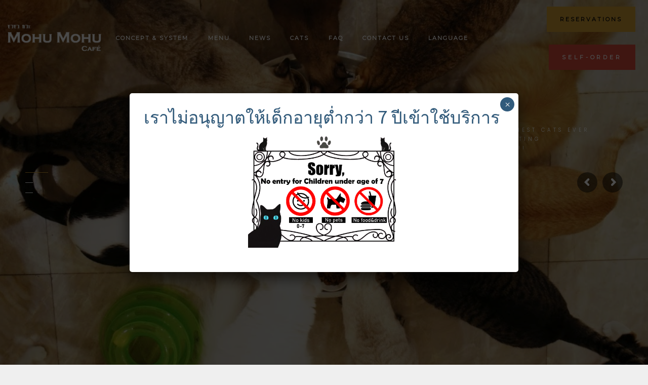

--- FILE ---
content_type: text/html; charset=UTF-8
request_url: https://mohumohucafe.com/page/2/
body_size: 27824
content:
<!DOCTYPE html>
<html lang="en-US">
	<head>
		<meta charset="UTF-8"/>
		<meta name="twitter:widgets:csp" content="on">
		<link rel="profile" href="http://gmpg.org/xfn/11"/>
		
		<title>Mohu Mohu Café &#8211; Page 2</title>
<link rel='dns-prefetch' href='//www.fbgcdn.com' />
<link rel='dns-prefetch' href='//www.google.com' />
<link rel='dns-prefetch' href='//fonts.googleapis.com' />
<link rel='dns-prefetch' href='//s.w.org' />
<link rel="alternate" type="application/rss+xml" title="Mohu Mohu Café &raquo; Feed" href="https://mohumohucafe.com/feed/" />
<link rel="alternate" type="application/rss+xml" title="Mohu Mohu Café &raquo; Comments Feed" href="https://mohumohucafe.com/comments/feed/" />
		<script type="text/javascript">
			window._wpemojiSettings = {"baseUrl":"https:\/\/s.w.org\/images\/core\/emoji\/12.0.0-1\/72x72\/","ext":".png","svgUrl":"https:\/\/s.w.org\/images\/core\/emoji\/12.0.0-1\/svg\/","svgExt":".svg","source":{"concatemoji":"https:\/\/mohumohucafe.com\/sys__cms\/wp-includes\/js\/wp-emoji-release.min.js?ver=5.3.20"}};
			!function(e,a,t){var n,r,o,i=a.createElement("canvas"),p=i.getContext&&i.getContext("2d");function s(e,t){var a=String.fromCharCode;p.clearRect(0,0,i.width,i.height),p.fillText(a.apply(this,e),0,0);e=i.toDataURL();return p.clearRect(0,0,i.width,i.height),p.fillText(a.apply(this,t),0,0),e===i.toDataURL()}function c(e){var t=a.createElement("script");t.src=e,t.defer=t.type="text/javascript",a.getElementsByTagName("head")[0].appendChild(t)}for(o=Array("flag","emoji"),t.supports={everything:!0,everythingExceptFlag:!0},r=0;r<o.length;r++)t.supports[o[r]]=function(e){if(!p||!p.fillText)return!1;switch(p.textBaseline="top",p.font="600 32px Arial",e){case"flag":return s([127987,65039,8205,9895,65039],[127987,65039,8203,9895,65039])?!1:!s([55356,56826,55356,56819],[55356,56826,8203,55356,56819])&&!s([55356,57332,56128,56423,56128,56418,56128,56421,56128,56430,56128,56423,56128,56447],[55356,57332,8203,56128,56423,8203,56128,56418,8203,56128,56421,8203,56128,56430,8203,56128,56423,8203,56128,56447]);case"emoji":return!s([55357,56424,55356,57342,8205,55358,56605,8205,55357,56424,55356,57340],[55357,56424,55356,57342,8203,55358,56605,8203,55357,56424,55356,57340])}return!1}(o[r]),t.supports.everything=t.supports.everything&&t.supports[o[r]],"flag"!==o[r]&&(t.supports.everythingExceptFlag=t.supports.everythingExceptFlag&&t.supports[o[r]]);t.supports.everythingExceptFlag=t.supports.everythingExceptFlag&&!t.supports.flag,t.DOMReady=!1,t.readyCallback=function(){t.DOMReady=!0},t.supports.everything||(n=function(){t.readyCallback()},a.addEventListener?(a.addEventListener("DOMContentLoaded",n,!1),e.addEventListener("load",n,!1)):(e.attachEvent("onload",n),a.attachEvent("onreadystatechange",function(){"complete"===a.readyState&&t.readyCallback()})),(n=t.source||{}).concatemoji?c(n.concatemoji):n.wpemoji&&n.twemoji&&(c(n.twemoji),c(n.wpemoji)))}(window,document,window._wpemojiSettings);
		</script>
		<style type="text/css">
img.wp-smiley,
img.emoji {
	display: inline !important;
	border: none !important;
	box-shadow: none !important;
	height: 1em !important;
	width: 1em !important;
	margin: 0 .07em !important;
	vertical-align: -0.1em !important;
	background: none !important;
	padding: 0 !important;
}
</style>
	<link rel='stylesheet' id='zn_all_g_fonts-css'  href='//fonts.googleapis.com/css?family=Poppins%7CGreat+Vibes%7COpen+Sans%7CPlayfair+Display%7CMontserrat%7CNoto+Sans+JP%3Aregular%2C700%7CNoto+Serif+JP%3Aregular%2C700&#038;ver=5.3.20' type='text/css' media='all' />
<link rel='stylesheet' id='wp-block-library-css'  href='https://mohumohucafe.com/sys__cms/wp-includes/css/dist/block-library/style.min.css?ver=5.3.20' type='text/css' media='all' />
<link rel='stylesheet' id='online-css-css'  href='https://www.fbgcdn.com/embedder/css/order-online.css?ver=5.3.20' type='text/css' media='all' />
<link rel='stylesheet' id='hg-mailchimp-styles-css'  href='https://mohumohucafe.com/sys__cms/wp-content/plugins/hogash-mailchimp/assets/css/hg-mailchimp.css?ver=1.0.0' type='text/css' media='all' />
<link rel='stylesheet' id='rs-plugin-settings-css'  href='https://mohumohucafe.com/sys__cms/wp-content/plugins/revslider/public/assets/css/rs6.css?ver=6.0.5' type='text/css' media='all' />
<style id='rs-plugin-settings-inline-css' type='text/css'>
#rs-demo-id {}
</style>
<link rel='stylesheet' id='wpm-main-css'  href='//mohumohucafe.com/sys__cms/wp-content/plugins/wp-multilang/assets/styles/main.min.css?ver=2.4.1' type='text/css' media='all' />
<link rel='stylesheet' id='wordpress-popular-posts-css-css'  href='https://mohumohucafe.com/sys__cms/wp-content/plugins/wordpress-popular-posts/assets/css/wpp.css?ver=5.0.2' type='text/css' media='all' />
<link rel='stylesheet' id='bootstrap_css-css'  href='https://mohumohucafe.com/sys__cms/wp-content/themes/dannys-restaurant/assets/css-vendors/bootstrap.min.css?ver=5.3.20' type='text/css' media='all' />
<link rel='stylesheet' id='dannys_css-css'  href='https://mohumohucafe.com/sys__cms/wp-content/themes/dannys-restaurant/style.css?ver=5.3.20' type='text/css' media='all' />
<link rel='stylesheet' id='dannys_slick_css-css'  href='https://mohumohucafe.com/sys__cms/wp-content/themes/dannys-restaurant/assets/css-vendors/slick.css?ver=5.3.20' type='text/css' media='all' />
<link rel='stylesheet' id='dannys_slick_theme_css-css'  href='https://mohumohucafe.com/sys__cms/wp-content/themes/dannys-restaurant/assets/css-vendors/slick-theme.css?ver=5.3.20' type='text/css' media='all' />
<link rel='stylesheet' id='zion-frontend-css'  href='https://mohumohucafe.com/sys__cms/wp-content/plugins/zion-builder/assets/css/znb_frontend.css?ver=1.0.28' type='text/css' media='all' />
<link rel='stylesheet' id='400-layout.css-css'  href='//mohumohucafe.com/sys__cms/wp-content/uploads/zion-builder/cache/400-layout.css?ver=2e40ec341ca521de3fff5e3eca19cf12' type='text/css' media='all' />
<link rel='stylesheet' id='popup-maker-site-css'  href='//mohumohucafe.com/sys__cms/wp-content/uploads/pum/pum-site-styles.css?generated=1734163774&#038;ver=1.20.3' type='text/css' media='all' />
<link rel='stylesheet' id='th-theme-options-styles-css'  href='//mohumohucafe.com/sys__cms/wp-content/uploads/zn_dynamic.css?ver=1735591961' type='text/css' media='all' />
<link rel='stylesheet' id='restaurant_system_public_style-css'  href='https://mohumohucafe.com/sys__cms/wp-content/plugins/menu-ordering-reservations/assets/css/public-style.css?ver=2.4.2' type='text/css' media='all' />
<script type='text/javascript' src='https://www.fbgcdn.com/embedder/js/ewm2.js?ver=5.3.20'></script>
<script type='text/javascript' src='https://mohumohucafe.com/sys__cms/wp-includes/js/jquery/jquery.js?ver=1.12.4-wp'></script>
<script type='text/javascript' src='https://mohumohucafe.com/sys__cms/wp-includes/js/jquery/jquery-migrate.min.js?ver=1.4.1'></script>
<script type='text/javascript' src='https://mohumohucafe.com/sys__cms/wp-content/plugins/revslider/public/assets/js/revolution.tools.min.js?ver=6.0'></script>
<script type='text/javascript' src='https://mohumohucafe.com/sys__cms/wp-content/plugins/revslider/public/assets/js/rs6.min.js?ver=6.0.5'></script>
<script type='text/javascript'>
/* <![CDATA[ */
var wpp_params = {"sampling_active":"0","sampling_rate":"100","ajax_url":"https:\/\/mohumohucafe.com\/wp-json\/wordpress-popular-posts\/v1\/popular-posts","ID":"","token":"be06307aeb","debug":""};
/* ]]> */
</script>
<script type='text/javascript' src='https://mohumohucafe.com/sys__cms/wp-content/plugins/wordpress-popular-posts/assets/js/wpp-5.0.0.min.js?ver=5.0.2'></script>
<link rel='https://api.w.org/' href='https://mohumohucafe.com/wp-json/' />
<link rel="EditURI" type="application/rsd+xml" title="RSD" href="https://mohumohucafe.com/sys__cms/xmlrpc.php?rsd" />
<link rel="wlwmanifest" type="application/wlwmanifest+xml" href="https://mohumohucafe.com/sys__cms/wp-includes/wlwmanifest.xml" /> 
<meta name="generator" content="WordPress 5.3.20" />
<link rel="canonical" href="https://mohumohucafe.com/2/" />
<link rel='shortlink' href='https://mohumohucafe.com/' />
<link rel="alternate" type="application/json+oembed" href="https://mohumohucafe.com/wp-json/oembed/1.0/embed?url=https%3A%2F%2Fmohumohucafe.com%2F" />
<link rel="alternate" type="text/xml+oembed" href="https://mohumohucafe.com/wp-json/oembed/1.0/embed?url=https%3A%2F%2Fmohumohucafe.com%2F&#038;format=xml" />
<link rel="alternate" hreflang="x-default" href="https://mohumohucafe.com/page/2/"/>
<link rel="alternate" hreflang="en-us" href="https://mohumohucafe.com/page/2/"/>
<link rel="alternate" hreflang="ja" href="https://mohumohucafe.com/ja/page/2/"/>
<link rel="alternate" hreflang="th" href="https://mohumohucafe.com/th/page/2/"/>
		<meta name="viewport" content="width=device-width, initial-scale=1, maximum-scale=1"/>
		
	<!-- Fallback for animating in viewport -->
	<noscript>
		<style type="text/css" media="screen">
			.zn-animateInViewport {visibility: visible;}
		</style>
	</noscript>
	<meta name="generator" content="Powered by Slider Revolution 6.0.5 - responsive, Mobile-Friendly Slider Plugin for WordPress with comfortable drag and drop interface." />
<!-- Generated inline styles --><style type='text/css' id='zn-inline-styles'>.dn-siteHeader.dn-stickyHeader--off {background-color:rgba(10,10,10,0)}.dn-mainNav .menu-item.menu-item-depth-0 > .main-menu-link {font-family:Montserrat;font-size:11px;line-height:22px;font-weight:700;color:#ffffff;letter-spacing:2px;text-transform:uppercase;}</style><script type="text/javascript">function setREVStartSize(a){try{var b,c=document.getElementById(a.c).parentNode.offsetWidth;if(c=0===c||isNaN(c)?window.innerWidth:c,a.tabw=void 0===a.tabw?0:parseInt(a.tabw),a.thumbw=void 0===a.thumbw?0:parseInt(a.thumbw),a.tabh=void 0===a.tabh?0:parseInt(a.tabh),a.thumbh=void 0===a.thumbh?0:parseInt(a.thumbh),a.tabhide=void 0===a.tabhide?0:parseInt(a.tabhide),a.thumbhide=void 0===a.thumbhide?0:parseInt(a.thumbhide),a.mh=void 0===a.mh||""==a.mh?0:a.mh,"fullscreen"===a.layout||"fullscreen"===a.l)b=Math.max(a.mh,window.innerHeight);else{for(var d in a.gw=Array.isArray(a.gw)?a.gw:[a.gw],a.rl)(void 0===a.gw[d]||0===a.gw[d])&&(a.gw[d]=a.gw[d-1]);for(var d in a.gh=void 0===a.el||""===a.el||Array.isArray(a.el)&&0==a.el.length?a.gh:a.el,a.gh=Array.isArray(a.gh)?a.gh:[a.gh],a.rl)(void 0===a.gh[d]||0===a.gh[d])&&(a.gh[d]=a.gh[d-1]);var e,f=Array(a.rl.length),g=0;for(var d in a.tabw=a.tabhide>=c?0:a.tabw,a.thumbw=a.thumbhide>=c?0:a.thumbw,a.tabh=a.tabhide>=c?0:a.tabh,a.thumbh=a.thumbhide>=c?0:a.thumbh,a.rl)f[d]=a.rl[d]<window.innerWidth?0:a.rl[d];for(var d in e=f[0],f)e>f[d]&&0<f[d]&&(e=f[d],g=d);var h=c>a.gw[g]+a.tabw+a.thumbw?1:(c-(a.tabw+a.thumbw))/a.gw[g];b=a.gh[g]*h+(a.tabh+a.thumbh)}void 0===window.rs_init_css&&(window.rs_init_css=document.head.appendChild(document.createElement("style"))),document.getElementById(a.c).height=b,window.rs_init_css.innerHTML+="#"+a.c+"_wrapper { height: "+b+"px }"}catch(a){console.log("Failure at Presize of Slider:"+a)}};</script>
	</head>

	<body class="home paged page-template-default page page-id-400 paged-2 page-paged-2 language-en" itemscope="itemscope" itemtype="https://schema.org/WebPage" >


	<div id="page-loading" class="dn-pageLoading dn-pageLoading--img-breath" style="color:#ffffff"><div class="dn-pageLoading-inner"><img src="https://mohumohucafe.com/sys__cms/wp-content/uploads/2020/01/load-e1580977757697.png" alt="image-preloader"></div></div>

		<div id="page_wrapper">

		
<div id="dn-nav-overlay" class="dnNavOvr dnNavOvr--theme-light">

	<div class="dnNavOvr-inner is-empty">

		<div class="dnNavOvr-menuWrapper"></div>
	</div>

	<a href="#" class="dnNavOvr-close dnNavOvr-close--trSmall" id="dnNavOvr-close">
		<span></span>
		<svg x="0px" y="0px" width="54px" height="54px" viewBox="0 0 54 54">
			<circle fill="transparent" stroke="#656e79" stroke-width="1" cx="27" cy="27" r="25" stroke-dasharray="157 157" stroke-dashoffset="157"></circle>
		</svg>
	</a>
</div>
<header id="site-header" class="dn-siteHeader  dn-siteHeader--style1 dn-stickyHeader dn-stickyHeader--off  dn-stickyHeader--resize dn-siteHeader--pos-absolute" role="banner" itemscope="itemscope" itemtype="https://schema.org/WPHeader" >

	<div class="dn-siteHeader-wrapper">

		
		<div class="dn-siteHeader-main">
			<div class="container dn-siteHeader-container">
				<div class="fxb-row fxb-row-col-sm dn-siteHeader-row dn-siteHeader-mainRow ">

										<div class="dn-siteHeader-mainLeft fxb-col fxb fxb-sm-center-x fxb-start-x fxb-center-y fxb-basis-50 fxb-xs-basis-auto fxb-xl-forth"><div class="dn-logoImg-wrapper dn-logoSize--custom " id="dn-logo"><a href="https://mohumohucafe.com/" class="dn-logoImg-anch"><img class="dn-logoImg dn-logoSticky" src="https://mohumohucafe.com/sys__cms/wp-content/uploads/2022/07/logo_landscape_white.png"  alt="Mohu Mohu Café" title="" itemprop="logo"   /><img class="dn-logoImg dn-logoMain" src="https://mohumohucafe.com/sys__cms/wp-content/uploads/2022/07/logo_landscape_white.png"  alt="Mohu Mohu Café" title="" itemprop="logo"  width="185"  /></a></div></div>

										<div class="dn-siteHeader-mainCenter fxb-col fxb fxb-center-x fxb-center-y fxb-basis-auto fxb-shrink-0">		<div class="sh-component dn-mainNav-wrapper" role="navigation" itemscope="itemscope" itemtype="https://schema.org/SiteNavigationElement" >

			<div id="dn-main-menu" class="dn-mainNav-container  zn_mega_wrapper "><ul id="menu-main-menu" class="dn-mainNav zn_mega_menu "><li id="menu-item-543" class="main-menu-item menu-item menu-item-type-post_type menu-item-object-page menu-item-543  main-menu-item-top  menu-item-even menu-item-depth-0"><a href="https://mohumohucafe.com/concept/" class=" main-menu-link main-menu-link-top"><span>Concept &#038; System</span></a></li>
<li id="menu-item-505" class="main-menu-item menu-item menu-item-type-post_type menu-item-object-page menu-item-505  main-menu-item-top  menu-item-even menu-item-depth-0"><a href="https://mohumohucafe.com/menu/" class=" main-menu-link main-menu-link-top"><span>Menu</span></a></li>
<li id="menu-item-418" class="main-menu-item menu-item menu-item-type-post_type menu-item-object-page menu-item-418  main-menu-item-top  menu-item-even menu-item-depth-0"><a href="https://mohumohucafe.com/news/" class=" main-menu-link main-menu-link-top"><span>News</span></a></li>
<li id="menu-item-568" class="main-menu-item menu-item menu-item-type-post_type menu-item-object-page menu-item-568  main-menu-item-top  menu-item-even menu-item-depth-0"><a href="https://mohumohucafe.com/cats/" class=" main-menu-link main-menu-link-top"><span>Cats</span></a></li>
<li id="menu-item-11682" class="main-menu-item menu-item menu-item-type-post_type menu-item-object-page menu-item-11682  main-menu-item-top  menu-item-even menu-item-depth-0"><a href="https://mohumohucafe.com/faq/" class=" main-menu-link main-menu-link-top"><span>FAQ</span></a></li>
<li id="menu-item-421" class="main-menu-item menu-item menu-item-type-post_type menu-item-object-page menu-item-has-children menu-item-421  main-menu-item-top  menu-item-even menu-item-depth-0"><a href="https://mohumohucafe.com/contact-us/" class=" main-menu-link main-menu-link-top"><span>Contact Us</span></a>
<ul class="sub-menu clearfix">
	<li id="menu-item-414" class="main-menu-item menu-item menu-item-type-post_type menu-item-object-page menu-item-414  main-menu-item-sub  menu-item-odd menu-item-depth-1"><a href="https://mohumohucafe.com/reservation/" class=" main-menu-link main-menu-link-sub"><span>Reservation</span></a></li>
</ul>
</li>
<li id="menu-item-455" class="main-menu-item menu-item menu-item-type-custom menu-item-object-custom menu-item-has-children menu-item-455  main-menu-item-top  menu-item-even menu-item-depth-0"><a href="#" class=" main-menu-link main-menu-link-top"><span>language</span></a>
<ul class="sub-menu clearfix">
	<li id="menu-item-language-en" class="main-menu-item wpm-languages menu-item menu-item-type-custom menu-item-object-custom active-language menu-item-language-en  main-menu-item-sub  menu-item-odd menu-item-depth-1"><a href="#" class=" main-menu-link main-menu-link-sub"><span><img src="https://mohumohucafe.com/sys__cms/wp-content/plugins/wp-multilang/flags/us.png" alt="English (US)"><span>English (US)</span></span></a></li>
	<li id="menu-item-language-ja" class="main-menu-item wpm-languages menu-item menu-item-type-custom menu-item-object-custom menu-item-language-ja  main-menu-item-sub  menu-item-odd menu-item-depth-1"><a href="https://mohumohucafe.com/ja/page/2/" class=" main-menu-link main-menu-link-sub"><span><img src="https://mohumohucafe.com/sys__cms/wp-content/plugins/wp-multilang/flags/ja.png" alt="日本語"><span>日本語</span></span></a></li>
	<li id="menu-item-language-th" class="main-menu-item wpm-languages menu-item menu-item-type-custom menu-item-object-custom menu-item-language-th  main-menu-item-sub  menu-item-odd menu-item-depth-1"><a href="https://mohumohucafe.com/th/page/2/" class=" main-menu-link main-menu-link-sub"><span><img src="https://mohumohucafe.com/sys__cms/wp-content/plugins/wp-multilang/flags/th.png" alt="TH"><span>TH</span></span></a></li>
</ul>
</li>
</ul></div>		</div>
		</div>

										<div class="dn-siteHeader-mainRight fxb-col fxb fxb-sm-center-x fxb-end-x fxb-center-y fxb-basis-50 fxb-lg-basis-auto fxb-lg-shrink-0">		<div class="dn-mainNavResp">
			<a href="#" class="dn-menuBurger" id="dn-menuBurger">
				<span></span>
				<span></span>
				<span></span>
			</a>
		</div><!-- end responsive menu -->
		<a href="https://mohumohucafe.com/reservation/" id="dn-headerCta-0" class="sh-component dn-headerCta dn-headerCta-0 btn btn-primary btn-md cta-icon--before btn--square " title="Reservation" target="_self"  itemprop="url" ><span>Reservations</span></a><a href="https://www.foodbooking.com/ordering/restaurant/menu?restaurant_uid=e2833898-387c-4902-b58f-6db6d2ed9688&#038;dine_in=true" id="dn-headerCta-1" class="sh-component dn-headerCta dn-headerCta-1 btn btn-primary btn-md cta-icon--before btn--square " title="Self-Order - Mohu Mohu Café" target="_self"  itemprop="url" ><span>Self-Order</span></a></div>

				</div>
			</div>
		</div>

	</div>
</header>
		<main id="content" class="dn-siteContent dn-isPage dn-isSingle dn-isPageBuilder">
			<div class="dn-siteContainer "><div class="zn_pb_wrapper clearfix zn_sortable_content" data-droplevel="0">		<div class="znb-revolution-slider eluidafeecdd7 " >

			
			<!-- START Restaurant Home Slider REVOLUTION SLIDER 6.0.5 --><p class="rs-p-wp-fix"></p>
			<rs-module-wrap id="rev_slider_1_1_wrapper" data-source="gallery" style="background:transparent;padding:0;">
				<rs-module id="rev_slider_1_1" style="display:none;" data-version="6.0.5">
					<rs-slides>
						<rs-slide data-key="rs-1" data-title="Slide" data-thumb="//mohumohucafe.com/sys__cms/wp-content/uploads/2020/01/DSC01856_1_1-100x50.jpg" data-anim="ei:d;eo:d;s:600;r:0;t:fade;sl:d;">
							<img src="//mohumohucafe.com/sys__cms/wp-content/uploads/2020/01/DSC01856_1_1.jpg" title="DSC01856_1_1" width="1176" height="782" data-parallax="2" data-panzoom="ss:110%;se:100%;" class="rev-slidebg" data-no-retina>
<!--
							--><rs-layer
								id="slider-1-slide-1-layer-2" 
								data-type="text"
								data-color="#ffffff"
								data-rsp_ch="on"
								data-xy="x:1053px;y:300px;"
								data-text="s:12;l:22;ls:6px;fw:300;a:inherit;"
								data-frame_0="tp:600;"
								data-frame_1="tp:600;sR:10;"
								data-frame_999="o:0;tp:600;st:w;sR:8690;"
								style="z-index:7;font-family:Poppins;text-transform:uppercase;"
							>FRIENDLIEST CATS EVER <br>ARE WAITING <br>FOR YOU!!
 
							</rs-layer><!--

							--><rs-layer
								id="slider-1-slide-1-layer-3" 
								class="tp-shape tp-shapewrapper"
								data-type="shape"
								data-rsp_ch="on"
								data-xy="x:954px;y:309px;"
								data-text="fw:900;a:inherit;"
								data-dim="w:40;h:1;"
								data-frame_0="tp:600;"
								data-frame_1="tp:600;sR:10;"
								data-frame_999="o:0;tp:600;st:w;sR:8690;"
								style="z-index:8;background-color:rgba(255,255,255,0.5);font-family:Roboto;"
							> 
							</rs-layer><!--

							--><rs-layer
								id="slider-1-slide-1-layer-6" 
								class="tp-shape tp-shapewrapper"
								data-type="shape"
								data-rsp_ch="on"
								data-xy="x:c;y:c;"
								data-text="fw:100;a:inherit;"
								data-dim="w:100%;h:100%;"
								data-basealign="slide"
								data-frame_0="tp:600;"
								data-frame_1="tp:600;sR:10;"
								data-frame_999="o:0;tp:600;st:w;sR:8690;"
								style="z-index:3;background-color:rgba(0,0,0,0.2);font-family:Roboto;"
							> 
							</rs-layer><!--
-->						</rs-slide>
						<rs-slide data-key="rs-2" data-title="Slide" data-thumb="//mohumohucafe.com/sys__cms/wp-content/uploads/2024/07/InShot_20240727_040139218-scaled-100x50.jpg" data-anim="ei:d;eo:d;s:600;r:0;t:fade;sl:d;">
							<img src="//mohumohucafe.com/sys__cms/wp-content/uploads/2020/01/slid1.jpg" width="2000" height="750" data-parallax="2" data-panzoom="ss:110%;se:100;" class="rev-slidebg" data-no-retina>
<!--
							--><rs-layer
								id="slider-1-slide-2-layer-2" 
								data-type="text"
								data-color="#ffffff"
								data-rsp_ch="on"
								data-xy="x:1053px;y:300px;"
								data-text="s:12;l:22;ls:6px;fw:300;a:inherit;"
								data-frame_0="tp:600;"
								data-frame_1="tp:600;sR:10;"
								data-frame_999="o:0;tp:600;st:w;sR:8690;"
								style="z-index:7;font-family:Poppins;text-transform:uppercase;"
							>Both cats and us can be happy! 
							</rs-layer><!--

							--><rs-layer
								id="slider-1-slide-2-layer-3" 
								class="tp-shape tp-shapewrapper"
								data-type="shape"
								data-rsp_ch="on"
								data-xy="x:954px;y:309px;"
								data-text="fw:900;a:inherit;"
								data-dim="w:40;h:1;"
								data-frame_0="tp:600;"
								data-frame_1="tp:600;sR:10;"
								data-frame_999="o:0;tp:600;st:w;sR:8690;"
								style="z-index:8;background-color:rgba(255,255,255,0.5);font-family:Roboto;"
							> 
							</rs-layer><!--

							--><rs-layer
								id="slider-1-slide-2-layer-6" 
								class="tp-shape tp-shapewrapper"
								data-type="shape"
								data-rsp_ch="on"
								data-xy="x:c;y:c;"
								data-text="fw:100;a:inherit;"
								data-dim="w:100%;h:100%;"
								data-basealign="slide"
								data-frame_0="tp:600;"
								data-frame_1="tp:600;sR:10;"
								data-frame_999="o:0;tp:600;st:w;sR:8690;"
								style="z-index:3;background-color:rgba(0,0,0,0.2);font-family:Roboto;"
							> 
							</rs-layer><!--
-->						</rs-slide>
						<rs-slide data-key="rs-3" data-title="Slide" data-thumb="//mohumohucafe.com/sys__cms/wp-content/uploads/2020/01/DSC03595-scaled-100x50.jpg" data-anim="ei:d;eo:d;s:600;r:0;t:fade;sl:d;">
							<img src="//mohumohucafe.com/sys__cms/wp-content/uploads/2020/01/DSC03595-scaled.jpg" width="2560" height="1703" data-parallax="2" data-panzoom="ss:110%;se:100;" class="rev-slidebg" data-no-retina>
<!--
							--><rs-layer
								id="slider-1-slide-3-layer-2" 
								data-type="text"
								data-color="#ffffff"
								data-rsp_ch="on"
								data-xy="x:1053px;y:300px;"
								data-text="s:12;l:22;ls:6px;fw:300;a:inherit;"
								data-frame_0="tp:600;"
								data-frame_1="tp:600;sR:10;"
								data-frame_999="o:0;tp:600;st:w;sR:8690;"
								style="z-index:7;font-family:Poppins;text-transform:uppercase;"
							>Japanese Rescue Cat Cafe 
							</rs-layer><!--

							--><rs-layer
								id="slider-1-slide-3-layer-3" 
								class="tp-shape tp-shapewrapper"
								data-type="shape"
								data-rsp_ch="on"
								data-xy="x:954px;y:309px;"
								data-text="fw:900;a:inherit;"
								data-dim="w:40;h:1;"
								data-frame_0="tp:600;"
								data-frame_1="tp:600;sR:10;"
								data-frame_999="o:0;tp:600;st:w;sR:8690;"
								style="z-index:8;background-color:rgba(255,255,255,0.5);font-family:Roboto;"
							> 
							</rs-layer><!--

							--><rs-layer
								id="slider-1-slide-3-layer-6" 
								class="tp-shape tp-shapewrapper"
								data-type="shape"
								data-rsp_ch="on"
								data-xy="x:c;y:c;"
								data-text="fw:100;a:inherit;"
								data-dim="w:100%;h:100%;"
								data-basealign="slide"
								data-frame_0="tp:600;"
								data-frame_1="tp:600;sR:10;"
								data-frame_999="o:0;tp:600;st:w;sR:8690;"
								style="z-index:3;background-color:rgba(0,0,0,0.2);font-family:Roboto;"
							> 
							</rs-layer><!--
-->						</rs-slide>
					</rs-slides>
					<rs-progress class="rs-bottom" style="visibility: hidden !important;"></rs-progress>
				</rs-module>
				<script type="text/javascript">
					setREVStartSize({c: 'rev_slider_1_1',rl:[1240,1024,778,480],el:[868],gw:[1360],gh:[868],layout:'fullscreen',offsetContainer:'',offset:'',mh:"0"});
					var	revapi1,
						tpj;
					jQuery(function() {
						tpj = jQuery;
						if(tpj("#rev_slider_1_1").revolution == undefined){
							revslider_showDoubleJqueryError("#rev_slider_1_1");
						}else{
							revapi1 = tpj("#rev_slider_1_1").show().revolution({
								jsFileLocation:"//mohumohucafe.com/sys__cms/wp-content/plugins/revslider/public/assets/js/",
								sliderLayout:"fullscreen",
								visibilityLevels:"1240,1024,778,480",
								gridwidth:1360,
								gridheight:868,
								minHeight:"",
								spinner:"spinner0",
								editorheight:"868,768,960,720",
								responsiveLevels:"1240,1024,778,480",
								disableProgressBar:"on",
								navigation: {
									mouseScrollNavigation:false,
									onHoverStop:false,
									touch: {
										touchenabled:true,
										touchOnDesktop:true
									},
									arrows: {
										enable:true,
										style:"hesperiden",
										left: {
											h_align:"right",
											h_offset:100
										},
										right: {
											h_offset:50
										}
									},
									bullets: {
										enable:true,
										tmp:"{{param1}}{{param2}}",
										style:"numbers",
										h_align:"left",
										v_align:"center",
										h_offset:50,
										v_offset:0,
										direction:"vertical"
									}
								},
								parallax: {
									levels:[5,10,15,20,25,30,35,40,45,46,47,48,49,50,51,55],
									type:"mouse"
								},
								fallbacks: {
									allowHTML5AutoPlayOnAndroid:true
								},
							});
						}
						
					});
				</script>
				<script>
					var htmlDivCss = unescape("%23rev_slider_1_1_wrapper%20.hesperiden.tparrows%20%7B%0A%09cursor%3Apointer%3B%0A%09background%3Argba%280%2C0%2C0%2C0.5%29%3B%0A%09width%3A40px%3B%0A%09height%3A40px%3B%0A%09position%3Aabsolute%3B%0A%09display%3Ablock%3B%0A%09z-index%3A1000%3B%0A%20%20%20%20border-radius%3A%2050%25%3B%0A%7D%0A%23rev_slider_1_1_wrapper%20.hesperiden.tparrows%3Ahover%20%7B%0A%09background%3A%23000000%3B%0A%7D%0A%23rev_slider_1_1_wrapper%20.hesperiden.tparrows%3Abefore%20%7B%0A%09font-family%3A%20%27revicons%27%3B%0A%09font-size%3A20px%3B%0A%09color%3A%23ffffff%3B%0A%09display%3Ablock%3B%0A%09line-height%3A%2040px%3B%0A%09text-align%3A%20center%3B%0A%7D%0A%23rev_slider_1_1_wrapper%20.hesperiden.tparrows.tp-leftarrow%3Abefore%20%7B%0A%09content%3A%20%27%5Ce82c%27%3B%0A%20%20%20%20margin-left%3A-3px%3B%0A%7D%0A%23rev_slider_1_1_wrapper%20.hesperiden.tparrows.tp-rightarrow%3Abefore%20%7B%0A%09content%3A%20%27%5Ce82d%27%3B%0A%20%20%20%20margin-right%3A-3px%3B%0A%7D%0A%0A");
					var htmlDiv = document.getElementById('rs-plugin-settings-inline-css');
					if(htmlDiv) {
						htmlDiv.innerHTML = htmlDiv.innerHTML + htmlDivCss;
					}else{
						var htmlDiv = document.createElement('div');
						htmlDiv.innerHTML = '<style>' + htmlDivCss + '</style>';
						document.getElementsByTagName('head')[0].appendChild(htmlDiv.childNodes[0]);
					}
				</script>
			</rs-module-wrap>
			<!-- END REVOLUTION SLIDER -->

		</div>
		<section class="eluidd9bcc79f  zn-section zn-section--height-auto zn-section--contentValign-top" id="eluidd9bcc79f"><div class="zn-sectionContainer zn-sectionContainer--default zn_dummy_value"><div class="row zn-section-MainRow "><div class="eluidae047a42 hidden-xs  znColumnElement  col-md-6 col-sm-6" id="eluidae047a42" ><div class="znColumnElement-innerWrapper znColumnElement-iW-eluidae047a42 znColumnElement-innerWrapper--valign-top znColumnElement-innerWrapper--halign-left " >
				<div class="znColumnElement-innerContent">					<div id="eluidee2a9b7f" class="eluidee2a9b7f  zn-multiLayers zn-multiLayers--pb-inactive"><div class="zn-multiLayers-item " id="eluidee2a9b7f_0"><div class="row"><div class="eluidad0c2114  znColumnElement col-md-12 zn_edit_mode" id="eluidad0c2114" ><div class="znColumnElement-innerWrapper znColumnElement-iW-eluidad0c2114 znColumnElement-innerWrapper--valign-top znColumnElement-innerWrapper--halign-left " >
				<div class="znColumnElement-innerContent">									</div>
			</div>
		</div>
	</div></div><div class="zn-multiLayers-item " id="eluidee2a9b7f_1"><div class="row"><div class="eluid1e2a667c  znColumnElement col-md-12 zn_edit_mode" id="eluid1e2a667c" ><div class="znColumnElement-innerWrapper znColumnElement-iW-eluid1e2a667c znColumnElement-innerWrapper--valign-top znColumnElement-innerWrapper--halign-left " >
				<div class="znColumnElement-innerContent">					<div class="eluid30d907b5  zn-image text-center" id="eluid30d907b5"><img width="750" height="540" src="https://mohumohucafe.com/sys__cms/wp-content/uploads/2020/01/slid2_small.jpg" class="zn-imageImg u-img-inline-responsive " alt="" srcset="https://mohumohucafe.com/sys__cms/wp-content/uploads/2020/01/slid2_small.jpg 750w, https://mohumohucafe.com/sys__cms/wp-content/uploads/2020/01/slid2_small-300x216.jpg 300w, https://mohumohucafe.com/sys__cms/wp-content/uploads/2020/01/slid2_small-200x144.jpg 200w, https://mohumohucafe.com/sys__cms/wp-content/uploads/2020/01/slid2_small-600x432.jpg 600w" sizes="(max-width: 750px) 100vw, 750px" /></div>				</div>
			</div>
		</div>
	</div></div></div>				</div>
			</div>
		</div>
	<div class="eluid9fe67176  znColumnElement col-md-6 col-sm-6" id="eluid9fe67176" ><div class="znColumnElement-innerWrapper znColumnElement-iW-eluid9fe67176 znColumnElement-innerWrapper--valign-top znColumnElement-innerWrapper--halign-left " >
				<div class="znColumnElement-innerContent">					<h5 class="eluidc35a7670  dn-heading" id="eluidc35a7670" itemprop="headline" >Welcome at</h5><h2 class="eluidf31fc044  dn-heading" id="eluidf31fc044" itemprop="headline" >Mohu Mohu Café</h2><p class="eluid8fb2eb31  dn-heading" id="eluid8fb2eb31" itemprop="headline" >“Friendliest cats ever are waiting for you!!”.</p><p class="eluid4f6c1618  dn-heading" id="eluid4f6c1618" itemprop="headline" >Mohu Mohu Café is Japanese style cat cafe, located in the heart of Bangkok.<br>
We serve Japanese style food, dessert, tasty coffee, and beverage.<br>
Almost cats had been abandoned once but have rescued and vaccinated, please have great time with friendly and cute cats.<br> Reservation required on Weekends and Holidays.<br>Credit cards are not accepted. Cash or QR code transfer by Thai bank is available.</p><div class="zn-buttonWrapper zn-buttonWrapper-eluid41d26865 text-left"><a href="https://mohumohucafe.com/concept/" id="eluid41d26865" class="eluid41d26865  zn-button btn btn--square btn-icon--before"  target="_self"  itemprop="url" ><span class="zn-buttonText">Our Concept & Fee System</span></a></div>				</div>
			</div>
		</div>
	</div></div></section><section class="eluidedab1852  zn-section zn-section--height-auto zn-section--contentValign-top" id="eluidedab1852"><div class="zn-sectionContainer zn-sectionContainer--full zn-sectionContainer--sidePad"><div class="row zn-section-MainRow "><div class="eluid35a67a59  znColumnElement col-md-6 col-sm-6" id="eluid35a67a59" ><div class="znColumnElement-innerWrapper znColumnElement-iW-eluid35a67a59 znColumnElement-innerWrapper--valign-top znColumnElement-innerWrapper--halign-right " >
				<div class="znColumnElement-innerContent">					<div  class="eluide49654b0  zn-smartCont clearfix  "><div class="row "><div class="eluidc3380b05  znColumnElement col-md-12 zn_edit_mode" id="eluidc3380b05" ><div class="znColumnElement-innerWrapper znColumnElement-iW-eluidc3380b05 znColumnElement-innerWrapper--valign-top znColumnElement-innerWrapper--halign-left " >
				<div class="znColumnElement-innerContent">					<h5 class="eluide1a04e44  dn-heading" id="eluide1a04e44" itemprop="headline" >Mohu Mohu Cats?</h5><h2 class="eluid25971a1b  dn-heading" id="eluid25971a1b" itemprop="headline" >What is different from cats in other cat cafes?</h2>				</div>
			</div>
		</div>
	<div class="eluidc9832c1a  znColumnElement col-md-6 zn_edit_mode" id="eluidc9832c1a" ><div class="znColumnElement-innerWrapper znColumnElement-iW-eluidc9832c1a znColumnElement-innerWrapper--valign-top znColumnElement-innerWrapper--halign-left " >
				<div class="znColumnElement-innerContent">					<p class="eluid9a82c68e  dn-heading" id="eluid9a82c68e" itemprop="headline" >The Cats in Mohu Mohu Café are called Mohu Mohu Cats. The ordinary abandoned cats were adopted by an ordinary Japanese owner's cat cafe. But the only extraordinary thing is..... The cats are the Friendliest Cats ever!!</p>				</div>
			</div>
		</div>
	<div class="eluid6b6a09f6  znColumnElement col-md-6 zn_edit_mode" id="eluid6b6a09f6" ><div class="znColumnElement-innerWrapper znColumnElement-iW-eluid6b6a09f6 znColumnElement-innerWrapper--valign-top znColumnElement-innerWrapper--halign-left " >
				<div class="znColumnElement-innerContent">					<p class="eluid7289d97a  dn-heading" id="eluid7289d97a" itemprop="headline" >Here we are, both cats and us can be happy!</p>				</div>
			</div>
		</div>
	<div class="eluid7b25184d  znColumnElement col-md-12 zn_edit_mode" id="eluid7b25184d" ><div class="znColumnElement-innerWrapper znColumnElement-iW-eluid7b25184d znColumnElement-innerWrapper--valign-top znColumnElement-innerWrapper--halign-left " >
				<div class="znColumnElement-innerContent">					<div class="zn-buttonWrapper zn-buttonWrapper-eluid7042b024 text-left"><a href="https://mohumohucafe.com/menu/" id="eluid7042b024" class="eluid7042b024  zn-button btn btn--square btn-icon--before"  target="_self"  itemprop="url" ><span class="zn-buttonText">WHAT'S ON THE MENU</span></a></div>				</div>
			</div>
		</div>
	</div></div>				</div>
			</div>
		</div>
	<div class="eluide100588a  znColumnElement col-md-6 col-sm-6" id="eluide100588a" ><div class="znColumnElement-innerWrapper znColumnElement-iW-eluide100588a znColumnElement-innerWrapper--valign-top znColumnElement-innerWrapper--halign-left " ><div class="zn-bgSource "  ><div class="zn-bgSource-image" style="background-image:url(https://mohumohucafe.com/sys__cms/wp-content/uploads/2020/01/hotlatte.jpg);background-repeat:no-repeat;background-position:center center;background-size:cover;background-attachment:scroll"></div></div>
				<div class="znColumnElement-innerContent">									</div>
			</div>
		</div>
	</div></div></section><section class="eluid153ef05c  zn-section zn-section--height-auto zn-section--contentValign-top" id="eluid153ef05c"><div class="zn-sectionContainer zn-sectionContainer--default zn_dummy_value"><div class="row zn-section-MainRow "><div class="eluid6bc73d03 hidden-xs  znColumnElement  col-md-6 zn_edit_mode" id="eluid6bc73d03" ><div class="znColumnElement-innerWrapper znColumnElement-iW-eluid6bc73d03 znColumnElement-innerWrapper--valign-top znColumnElement-innerWrapper--halign-left " >
				<div class="znColumnElement-innerContent">					<div id="eluid0942715e" class="eluid0942715e  zn-multiLayers zn-multiLayers--pb-inactive"><div class="zn-multiLayers-item " id="eluid0942715e_0"><div class="row"><div class="eluid23dee8b9  znColumnElement col-md-12 zn_edit_mode" id="eluid23dee8b9" ><div class="znColumnElement-innerWrapper znColumnElement-iW-eluid23dee8b9 znColumnElement-innerWrapper--valign-top znColumnElement-innerWrapper--halign-left " >
				<div class="znColumnElement-innerContent">					<div class="eluid2b18df61  zn-image text-center" id="eluid2b18df61"></div>				</div>
			</div>
		</div>
	</div></div><div class="zn-multiLayers-item " id="eluid0942715e_1"><div class="row"><div class="eluide950fee9  znColumnElement col-md-12 zn_edit_mode" id="eluide950fee9" ><div class="znColumnElement-innerWrapper znColumnElement-iW-eluide950fee9 znColumnElement-innerWrapper--valign-top znColumnElement-innerWrapper--halign-left " >
				<div class="znColumnElement-innerContent">					<div class="eluidd6e8e8c1  zn-image text-center" id="eluidd6e8e8c1"><img width="1055" height="788" src="https://mohumohucafe.com/sys__cms/wp-content/uploads/2023/11/NoKids7-1055x788.png" class="zn-imageImg u-img-inline-responsive " alt="Nokids" srcset="https://mohumohucafe.com/sys__cms/wp-content/uploads/2023/11/NoKids7-1055x788.png 1055w, https://mohumohucafe.com/sys__cms/wp-content/uploads/2023/11/NoKids7-300x224.png 300w, https://mohumohucafe.com/sys__cms/wp-content/uploads/2023/11/NoKids7-1024x765.png 1024w, https://mohumohucafe.com/sys__cms/wp-content/uploads/2023/11/NoKids7-768x574.png 768w, https://mohumohucafe.com/sys__cms/wp-content/uploads/2023/11/NoKids7-200x149.png 200w, https://mohumohucafe.com/sys__cms/wp-content/uploads/2023/11/NoKids7-480x360.png 480w, https://mohumohucafe.com/sys__cms/wp-content/uploads/2023/11/NoKids7-600x448.png 600w, https://mohumohucafe.com/sys__cms/wp-content/uploads/2023/11/NoKids7.png 1274w" sizes="(max-width: 1055px) 100vw, 1055px" /></div>				</div>
			</div>
		</div>
	</div></div><div class="zn-multiLayers-item " id="eluid0942715e_2"><div class="row"><div class="eluid48bfb9ff  znColumnElement col-md-12 zn_edit_mode" id="eluid48bfb9ff" ><div class="znColumnElement-innerWrapper znColumnElement-iW-eluid48bfb9ff znColumnElement-innerWrapper--valign-top znColumnElement-innerWrapper--halign-left " >
				<div class="znColumnElement-innerContent">					<div id="eluid990deaeb" class="eluid990deaeb hidden-sm hidden-xs  zn-separatorEl text-right"><div class="zn-separator zn-separatorIcon-no"></div></div>				</div>
			</div>
		</div>
	</div></div></div>				</div>
			</div>
		</div>
	<div class="eluid74c99346  znColumnElement col-md-6 col-sm-6" id="eluid74c99346" ><div class="znColumnElement-innerWrapper znColumnElement-iW-eluid74c99346 znColumnElement-innerWrapper--valign-top znColumnElement-innerWrapper--halign-left " >
				<div class="znColumnElement-innerContent">					<div  class="eluid73ae36ff  zn-smartCont clearfix  "><div class="row "><div class="eluid22ff7d6a  znColumnElement col-md-12 zn_edit_mode" id="eluid22ff7d6a" ><div class="znColumnElement-innerWrapper znColumnElement-iW-eluid22ff7d6a znColumnElement-innerWrapper--valign-top znColumnElement-innerWrapper--halign-left " >
				<div class="znColumnElement-innerContent">					<h5 class="eluid6fadb3c1  dn-heading" id="eluid6fadb3c1" itemprop="headline" >Infomation</h5><h2 class="eluid006182a5  dn-heading" id="eluid006182a5" itemprop="headline" >What's New</h2>				</div>
			</div>
		</div>
	<div class="eluidc3ad5087  znColumnElement col-md-12 zn_edit_mode" id="eluidc3ad5087" ><div class="znColumnElement-innerWrapper znColumnElement-iW-eluidc3ad5087 znColumnElement-innerWrapper--valign-top znColumnElement-innerWrapper--halign-left " >
				<div class="znColumnElement-innerContent">					<div id="eluid3f31b583" class="eluid3f31b583  zn-blogArchive"><div class="dn-blogArchive dn-blogArchive--default" itemscope="itemscope" itemtype="https://schema.org/Blog" >

	<div class="dn-blogArchive-list js-isMasonry" data-dn-masonry='{"columnWidth":".dn-blogArchive-listItem.dn-blogArchive-listItem--normal"}'>
							<div class="dn-blogArchive-listItem js-masonryItem dn-blogArchive-listItem--normal">
						
<article id="post-14422" class="dn-blogItem dn-blogItem--default dn-blogItem-loop post-14422 post type-post status-publish format-standard hentry category-news category-other">

	
<header class="dn-blogItem-header">

	<h2 class="dn-blogItem-headerTitle h2" itemprop="headline" ><a href="https://mohumohucafe.com/holiday-special/" rel="bookmark">Holiday Special Opening Hours</a></h2><div class="dn-blogItem-headerMeta"><span class="screen-reader-text">Posted on</span> <time class="dn-blogItem-metaDate" datetime="2025-08-11T11:41:56+07:00">11.08.2025</time>  by  <a href="https://mohumohucafe.com/author/mohu__mgr/" class="dn-blogItem-metaAuthor vcard">mohu__mgr</a>  in  <div class="dn-blogItem-metaCats"><a href="https://mohumohucafe.com/category/other/news/" rel="category tag">News</a>, <a href="https://mohumohucafe.com/category/other/" rel="category tag">Other</a></div></div></header><div class="dn-blogItem-content">&nbsp; &nbsp; &#x1f4e3; แจ้งให้ทราบครับ ร้านจะเปิดให้บริการตามปกติในวันอังคารที่ 12 สิงหาคม 2568 ซึ่งเป็นวันหยุดนักขัตฤกษ์ และจะ หยุดทำการในวันพุธที่ 13 สิงหาคม 2568 แทน สามารถจองคิวได้เลยผ่านลิงก์ในโปรไฟล์นะครับ &#x1f60a; &nbsp; &#x1f4e3; Announcement Our shop will be open as usual on Tuesday, August 12th, 2025, which is a public holiday. Instead, we will be closed on Wednesday, August 13th, 2025. Feel free to make a reservation through the [&hellip;]</div></article><!-- #post-## -->
					</div>
										<div class="dn-blogArchive-listItem js-masonryItem dn-blogArchive-listItem--normal">
						
<article id="post-14417" class="dn-blogItem dn-blogItem--default dn-blogItem-loop post-14417 post type-post status-publish format-standard has-post-thumbnail hentry category-offers category-news">

	
<header class="dn-blogItem-header">

	<h2 class="dn-blogItem-headerTitle h2" itemprop="headline" ><a href="https://mohumohucafe.com/freebag/" rel="bookmark">&#x1f381; Special Promotion! &#x1f381;</a></h2><div class="dn-blogItem-headerMeta"><span class="screen-reader-text">Posted on</span> <time class="dn-blogItem-metaDate" datetime="2025-08-09T18:24:22+07:00">09.08.2025</time>  by  <a href="https://mohumohucafe.com/author/mohu__mgr/" class="dn-blogItem-metaAuthor vcard">mohu__mgr</a>  in  <div class="dn-blogItem-metaCats"><a href="https://mohumohucafe.com/category/offers/" rel="category tag">Offers</a>, <a href="https://mohumohucafe.com/category/other/news/" rel="category tag">News</a></div></div></header><div class="dn-blogItem-imgWrapper"><a href="https://mohumohucafe.com/freebag/"><img width="1024" height="1024" src="https://mohumohucafe.com/sys__cms/wp-content/uploads/2025/08/rect1-1024x1024.png" class="dn-blogItem-img wp-post-image" alt="" srcset="https://mohumohucafe.com/sys__cms/wp-content/uploads/2025/08/rect1-1024x1024.png 1024w, https://mohumohucafe.com/sys__cms/wp-content/uploads/2025/08/rect1-300x300.png 300w, https://mohumohucafe.com/sys__cms/wp-content/uploads/2025/08/rect1-150x150.png 150w, https://mohumohucafe.com/sys__cms/wp-content/uploads/2025/08/rect1-768x768.png 768w, https://mohumohucafe.com/sys__cms/wp-content/uploads/2025/08/rect1-200x200.png 200w, https://mohumohucafe.com/sys__cms/wp-content/uploads/2025/08/rect1-788x788.png 788w, https://mohumohucafe.com/sys__cms/wp-content/uploads/2025/08/rect1.png 1500w" sizes="(max-width: 1024px) 100vw, 1024px" /></a></div><div class="dn-blogItem-content">With a purchase of 500 THB or more per receipt, Get a free adorable cat-themed shoulder bag or tote bag! (Image is for illustration purposes only. Actual item may vary.) Limited stock – while supplies last &#x1f43e; Come and claim yours at Mohu Mohu Café&#x1f970;</div></article><!-- #post-## -->
					</div>
							<div class="clearfix"></div>
	</div>

	<div class="dn-pagination dn-blogArchive-pagination">
		<ul class="zn-paginationList dn-paginationList"><li class="pagination-item pagination-item-prev pagination-prev"><a href="https://mohumohucafe.com/" class="pagination-item-link pagination-item-prev-link" data-title="prev"><span class="u-svgArrows u-svgArrows-prev"><svg class="dn-icon dn-icon-arrow-left" aria-hidden="true" role="img"> <use href="#icon-arrow-left" xlink:href="#icon-arrow-left"></use> </svg></span></a></li><li class="pagination-item"><a class="pagination-item-link" href="https://mohumohucafe.com/"><span class="pagination-item-span">1</span></a></li><li class="pagination-item pagination-item-active active"><span class="pagination-item-span pagination-item-active-span">2</span></li><li class="pagination-item"><a class="pagination-item-link" href="https://mohumohucafe.com/page/3/"><span class="pagination-item-span">3</span></a></li><li class="pagination-item"><a class="pagination-item-link" href="https://mohumohucafe.com/page/4/"><span class="pagination-item-span">4</span></a></li><li class="pagination-item"><a class="pagination-item-link" href="https://mohumohucafe.com/page/5/"><span class="pagination-item-span">5</span></a></li><li class="pagination-item pagination-item-next pagination-next"><a href="https://mohumohucafe.com/page/3/" class="pagination-item-link pagination-item-next-link" data-title="next"><span class="u-svgArrows u-svgArrows-next"><svg class="dn-icon dn-icon-arrow-right" aria-hidden="true" role="img"> <use href="#icon-arrow-right" xlink:href="#icon-arrow-right"></use> </svg></span></a></li></ul>	</div>
</div></div>				</div>
			</div>
		</div>
	<div class="eluid805c12fc  znColumnElement col-md-12 zn_edit_mode" id="eluid805c12fc" ><div class="znColumnElement-innerWrapper znColumnElement-iW-eluid805c12fc znColumnElement-innerWrapper--valign-top znColumnElement-innerWrapper--halign-left " >
				<div class="znColumnElement-innerContent">					<div class="zn-buttonWrapper zn-buttonWrapper-eluidff3ee5ec text-left"><a href="https://mohumohucafe.com/news/" id="eluidff3ee5ec" class="eluidff3ee5ec  zn-button btn btn--square btn-icon--before"  target="_self"  itemprop="url" ><span class="zn-buttonText">VIEW ALL</span></a></div>				</div>
			</div>
		</div>
	</div></div>				</div>
			</div>
		</div>
	</div></div></section><section class="eluid62d87559  zn-section zn-section--height-auto zn-section--contentValign-top" id="eluid62d87559"><div class="zn-sectionContainer zn-sectionContainer--default zn_dummy_value"><div class="row zn-section-MainRow "><div class="eluid31dcbc59  znColumnElement col-md-12 col-sm-12"  ><div class="znColumnElement-innerWrapper znColumnElement-iW-eluid31dcbc59 znColumnElement-innerWrapper--valign-top znColumnElement-innerWrapper--halign-left " >
				<div class="znColumnElement-innerContent">					<h2 class="eluid66660d82  dn-heading" id="eluid66660d82" itemprop="headline" >Mohu Mohu Cats</h2>		<div class="znb-revolution-slider eluid6e9ab3c2 " >

			
			<!-- START Mohu Mohu Cats REVOLUTION SLIDER 6.0.5 --><p class="rs-p-wp-fix"></p>
			<rs-module-wrap id="rev_slider_2_2_wrapper" data-source="gallery" style="background:transparent;padding:0;margin:0px auto;margin-top:0;margin-bottom:0;">
				<rs-module id="rev_slider_2_2" style="display:none;" data-version="6.0.5">
					<rs-slides>
						<rs-slide data-key="rs-7" data-title="cat1" data-anim="ei:d;eo:d;s:1000;r:0;t:fade;sl:0;">
							<img src="//mohumohucafe.com/sys__cms/wp-content/plugins/revslider/public/assets/assets/dummy.png" title="Top" data-lazyload="//mohumohucafe.com/sys__cms/wp-content/plugins/revslider/public/assets/assets/transparent.png" class="rev-slidebg" data-no-retina>
<!--						--><rs-zone id="rrzt_7" class="rev_row_zone_top" style="z-index: 16;"><!--

								--><rs-row
									id="slider-2-slide-7-layer-14" 
									data-type="row"
									data-xy="x:50px;y:50px;"
									data-rsp_bd="off"
									data-padding="t:10;r:10;b:10;l:10;"
									data-frame_0="o:1;"
									data-frame_999="o:0;st:w;sA:9000;"
									style="z-index:1;font-family:Roboto;"
								><!--
									--><rs-column
										id="slider-2-slide-7-layer-15" 
										data-type="column"
										data-xy="x:50px;y:50px;"
										data-rsp_bd="off"
										data-column="w:25%;"
										data-padding="t:10;r:10;b:10;l:10;"
										data-frame_0="o:1;"
										data-frame_999="o:0;st:w;sA:9000;"
										style="z-index:2;font-family:Roboto;width:100%;"
									><!--
										--><rs-layer
											id="slider-2-slide-7-layer-0" 
											data-type="image"
											data-rsp_ch="on"
											data-xy="x:0;y:0;"
											data-text="w:normal;"
											data-dim="w:100%;"
											data-frame_999="o:0;st:w;"
											style="z-index:3;font-family:Roboto;"
										><img src="//mohumohucafe.com/sys__cms/wp-content/plugins/revslider/public/assets/assets/dummy.png" width="779" height="1099" data-lazyload="//mohumohucafe.com/sys__cms/wp-content/uploads/2020/01/muta.png" data-no-retina> 
										</rs-layer><!--
									--></rs-column><!--

									--><rs-column
										id="slider-2-slide-7-layer-16" 
										data-type="column"
										data-xy="x:50px;y:50px;"
										data-rsp_bd="off"
										data-column="w:25%;"
										data-padding="t:10;r:10;b:10;l:10;"
										data-frame_0="o:1;"
										data-frame_999="o:0;st:w;sA:9000;"
										style="z-index:4;font-family:Roboto;width:100%;"
									><!--
										--><rs-layer
											id="slider-2-slide-7-layer-20" 
											data-type="image"
											data-rsp_ch="on"
											data-xy="x:0;y:0;"
											data-text="w:normal;"
											data-dim="w:100%;"
											data-frame_999="o:0;st:w;"
											style="z-index:5;font-family:Roboto;"
										><img src="//mohumohucafe.com/sys__cms/wp-content/plugins/revslider/public/assets/assets/dummy.png" width="778" height="1097" data-lazyload="//mohumohucafe.com/sys__cms/wp-content/uploads/2020/01/tora.png" data-no-retina> 
										</rs-layer><!--
									--></rs-column><!--

									--><rs-column
										id="slider-2-slide-7-layer-17" 
										data-type="column"
										data-xy="x:50px;y:50px;"
										data-rsp_bd="off"
										data-column="w:25%;"
										data-padding="t:10;r:10;b:10;l:10;"
										data-frame_0="o:1;"
										data-frame_999="o:0;st:w;sA:9000;"
										style="z-index:6;font-family:Roboto;width:100%;"
									><!--
										--><rs-layer
											id="slider-2-slide-7-layer-21" 
											data-type="image"
											data-rsp_ch="on"
											data-xy="x:0;y:0;"
											data-text="w:normal;"
											data-dim="w:100%;"
											data-frame_999="o:0;st:w;"
											style="z-index:7;font-family:Roboto;"
										><img src="//mohumohucafe.com/sys__cms/wp-content/plugins/revslider/public/assets/assets/dummy.png" width="741" height="1061" data-lazyload="//mohumohucafe.com/sys__cms/wp-content/uploads/2020/01/nori.png" data-no-retina> 
										</rs-layer><!--
									--></rs-column><!--

									--><rs-column
										id="slider-2-slide-7-layer-18" 
										data-type="column"
										data-xy="x:50px;y:50px;"
										data-rsp_bd="off"
										data-column="w:25%;"
										data-padding="t:10;r:10;b:10;l:10;"
										data-frame_0="o:1;"
										data-frame_999="o:0;st:w;sA:9000;"
										style="z-index:8;font-family:Roboto;width:100%;"
									><!--
										--><rs-layer
											id="slider-2-slide-7-layer-23" 
											data-type="image"
											data-rsp_ch="on"
											data-xy="x:0;y:0;"
											data-text="w:normal;"
											data-dim="w:100%;"
											data-frame_999="o:0;st:w;"
											style="z-index:9;font-family:Roboto;"
										><img src="//mohumohucafe.com/sys__cms/wp-content/plugins/revslider/public/assets/assets/dummy.png" width="779" height="1099" data-lazyload="//mohumohucafe.com/sys__cms/wp-content/uploads/2020/01/chamu.png" data-no-retina> 
										</rs-layer><!--
									--></rs-column><!--
								--></rs-row><!--
							--></rs-zone><!--
-->						</rs-slide>
						<rs-slide data-key="rs-8" data-title="cat2" data-anim="ei:d;eo:d;s:1000;r:0;t:fade;sl:0;">
							<img src="//mohumohucafe.com/sys__cms/wp-content/plugins/revslider/public/assets/assets/dummy.png" title="Top" data-lazyload="//mohumohucafe.com/sys__cms/wp-content/plugins/revslider/public/assets/assets/transparent.png" class="rev-slidebg" data-no-retina>
<!--						--><rs-zone id="rrzt_8" class="rev_row_zone_top" style="z-index: 16;"><!--

								--><rs-row
									id="slider-2-slide-8-layer-24" 
									data-type="row"
									data-xy="x:50px;y:50px;"
									data-rsp_bd="off"
									data-padding="t:10;r:10;b:10;l:10;"
									data-frame_0="o:1;"
									data-frame_999="o:0;st:w;sA:9000;"
									style="z-index:1;font-family:Roboto;"
								><!--
									--><rs-column
										id="slider-2-slide-8-layer-25" 
										data-type="column"
										data-xy="x:50px;y:50px;"
										data-rsp_bd="off"
										data-column="w:25%;"
										data-padding="t:10;r:10;b:10;l:10;"
										data-frame_0="o:1;"
										data-frame_999="o:0;st:w;sA:9000;"
										style="z-index:2;font-family:Roboto;width:100%;"
									><!--
										--><rs-layer
											id="slider-2-slide-8-layer-0" 
											data-type="image"
											data-rsp_ch="on"
											data-xy="x:0;y:0;"
											data-text="w:normal;"
											data-dim="w:100%;"
											data-frame_999="o:0;st:w;"
											style="z-index:3;font-family:Roboto;"
										><img src="//mohumohucafe.com/sys__cms/wp-content/plugins/revslider/public/assets/assets/dummy.png" width="744" height="1061" data-lazyload="//mohumohucafe.com/sys__cms/wp-content/uploads/2020/01/hana.png" data-no-retina> 
										</rs-layer><!--
									--></rs-column><!--

									--><rs-column
										id="slider-2-slide-8-layer-26" 
										data-type="column"
										data-xy="x:50px;y:50px;"
										data-rsp_bd="off"
										data-column="w:25%;"
										data-padding="t:10;r:10;b:10;l:10;"
										data-frame_0="o:1;"
										data-frame_999="o:0;st:w;sA:9000;"
										style="z-index:4;font-family:Roboto;width:100%;"
									><!--
										--><rs-layer
											id="slider-2-slide-8-layer-30" 
											data-type="image"
											data-rsp_ch="on"
											data-xy="x:0;y:0;"
											data-text="w:normal;"
											data-dim="w:100%;"
											data-frame_999="o:0;st:w;"
											style="z-index:5;font-family:Roboto;"
										><img src="//mohumohucafe.com/sys__cms/wp-content/plugins/revslider/public/assets/assets/dummy.png" width="779" height="1099" data-lazyload="//mohumohucafe.com/sys__cms/wp-content/uploads/2020/01/Malo.png" data-no-retina> 
										</rs-layer><!--
									--></rs-column><!--

									--><rs-column
										id="slider-2-slide-8-layer-27" 
										data-type="column"
										data-xy="x:50px;y:50px;"
										data-rsp_bd="off"
										data-column="w:25%;"
										data-padding="t:10;r:10;b:10;l:10;"
										data-frame_0="o:1;"
										data-frame_999="o:0;st:w;sA:9000;"
										style="z-index:6;font-family:Roboto;width:100%;"
									><!--
										--><rs-layer
											id="slider-2-slide-8-layer-31" 
											data-type="image"
											data-rsp_ch="on"
											data-xy="x:0;y:0;"
											data-text="w:normal;"
											data-dim="w:100%;"
											data-frame_999="o:0;st:w;"
											style="z-index:7;font-family:Roboto;"
										><img src="//mohumohucafe.com/sys__cms/wp-content/plugins/revslider/public/assets/assets/dummy.png" width="744" height="1061" data-lazyload="//mohumohucafe.com/sys__cms/wp-content/uploads/2020/01/coco.png" data-no-retina> 
										</rs-layer><!--
									--></rs-column><!--

									--><rs-column
										id="slider-2-slide-8-layer-28" 
										data-type="column"
										data-xy="x:50px;y:50px;"
										data-rsp_bd="off"
										data-column="w:25%;"
										data-padding="t:10;r:10;b:10;l:10;"
										data-frame_0="o:1;"
										data-frame_999="o:0;st:w;sA:9000;"
										style="z-index:8;font-family:Roboto;width:100%;"
									><!--
										--><rs-layer
											id="slider-2-slide-8-layer-32" 
											data-type="image"
											data-rsp_ch="on"
											data-xy="x:0;y:0;"
											data-text="w:normal;"
											data-dim="w:100%;"
											data-frame_999="o:0;st:w;"
											style="z-index:9;font-family:Roboto;"
										><img src="//mohumohucafe.com/sys__cms/wp-content/plugins/revslider/public/assets/assets/dummy.png" width="779" height="1099" data-lazyload="//mohumohucafe.com/sys__cms/wp-content/uploads/2020/01/mike.png" data-no-retina> 
										</rs-layer><!--
									--></rs-column><!--
								--></rs-row><!--
							--></rs-zone><!--
-->						</rs-slide>
						<rs-slide data-key="rs-9" data-title="cat3" data-anim="ei:d;eo:d;s:1000;r:0;t:fade;sl:0;">
							<img src="//mohumohucafe.com/sys__cms/wp-content/plugins/revslider/public/assets/assets/dummy.png" title="Top" data-lazyload="//mohumohucafe.com/sys__cms/wp-content/plugins/revslider/public/assets/assets/transparent.png" class="rev-slidebg" data-no-retina>
<!--						--><rs-zone id="rrzt_9" class="rev_row_zone_top" style="z-index: 16;"><!--

								--><rs-row
									id="slider-2-slide-9-layer-34" 
									data-type="row"
									data-xy="x:50px;y:50px;"
									data-rsp_bd="off"
									data-padding="t:10;r:10;b:10;l:10;"
									data-frame_0="o:1;"
									data-frame_999="o:0;st:w;sA:9000;"
									style="z-index:1;font-family:Roboto;"
								><!--
									--><rs-column
										id="slider-2-slide-9-layer-35" 
										data-type="column"
										data-xy="x:50px;y:50px;"
										data-rsp_bd="off"
										data-column="w:25%;"
										data-padding="t:10;r:10;b:10;l:10;"
										data-frame_0="o:1;"
										data-frame_999="o:0;st:w;sA:9000;"
										style="z-index:2;font-family:Roboto;width:100%;"
									><!--
										--><rs-layer
											id="slider-2-slide-9-layer-0" 
											data-type="image"
											data-rsp_ch="on"
											data-xy="x:10px;y:-13px;"
											data-text="w:normal;"
											data-dim="w:100%;"
											data-frame_999="o:0;st:w;"
											style="z-index:3;font-family:Roboto;"
										><img src="//mohumohucafe.com/sys__cms/wp-content/plugins/revslider/public/assets/assets/dummy.png" width="779" height="1099" data-lazyload="//mohumohucafe.com/sys__cms/wp-content/uploads/2020/01/lilo.png" data-no-retina> 
										</rs-layer><!--
									--></rs-column><!--

									--><rs-column
										id="slider-2-slide-9-layer-36" 
										data-type="column"
										data-xy="x:50px;y:50px;"
										data-rsp_bd="off"
										data-column="w:25%;"
										data-padding="t:10;r:10;b:10;l:10;"
										data-frame_0="o:1;"
										data-frame_999="o:0;st:w;sA:9000;"
										style="z-index:4;font-family:Roboto;width:100%;"
									><!--
										--><rs-layer
											id="slider-2-slide-9-layer-33" 
											data-type="image"
											data-rsp_ch="on"
											data-xy="x:478px;y:52px;"
											data-text="w:normal;"
											data-dim="w:100%;"
											data-frame_999="o:0;st:w;"
											style="z-index:5;font-family:Roboto;"
										><img src="//mohumohucafe.com/sys__cms/wp-content/plugins/revslider/public/assets/assets/dummy.png" width="1647" height="2471" data-lazyload="//mohumohucafe.com/sys__cms/wp-content/uploads/2020/01/jai-2.png" data-no-retina> 
										</rs-layer><!--
									--></rs-column><!--

									--><rs-column
										id="slider-2-slide-9-layer-37" 
										data-type="column"
										data-xy="x:50px;y:50px;"
										data-rsp_bd="off"
										data-column="w:25%;"
										data-padding="t:10;r:10;b:10;l:10;"
										data-frame_0="o:1;"
										data-frame_999="o:0;st:w;sA:9000;"
										style="z-index:6;font-family:Roboto;width:100%;"
									><!--
										--><rs-layer
											id="slider-2-slide-9-layer-40" 
											data-type="image"
											data-rsp_ch="on"
											data-xy="y:0;"
											data-text="w:normal;"
											data-dim="w:100%;"
											data-frame_999="o:0;st:w;"
											style="z-index:7;font-family:Roboto;"
										><img src="//mohumohucafe.com/sys__cms/wp-content/plugins/revslider/public/assets/assets/dummy.png" width="744" height="1061" data-lazyload="//mohumohucafe.com/sys__cms/wp-content/uploads/2020/01/jaochaai.png" data-no-retina> 
										</rs-layer><!--
									--></rs-column><!--

									--><rs-column
										id="slider-2-slide-9-layer-38" 
										data-type="column"
										data-xy="x:50px;y:50px;"
										data-rsp_bd="off"
										data-column="w:25%;"
										data-padding="t:10;r:10;b:10;l:10;"
										data-frame_0="o:1;"
										data-frame_999="o:0;st:w;sA:9000;"
										style="z-index:8;font-family:Roboto;width:100%;"
									><!--
										--><rs-layer
											id="slider-2-slide-9-layer-41" 
											data-type="image"
											data-rsp_ch="on"
											data-xy="x:50px;y:50px;"
											data-text="w:normal;"
											data-dim="w:100%;"
											data-frame_999="o:0;st:w;"
											style="z-index:9;font-family:Roboto;"
										><img src="//mohumohucafe.com/sys__cms/wp-content/plugins/revslider/public/assets/assets/dummy.png" width="778" height="1097" data-lazyload="//mohumohucafe.com/sys__cms/wp-content/uploads/2020/01/kuro.png" data-no-retina> 
										</rs-layer><!--
									--></rs-column><!--
								--></rs-row><!--
							--></rs-zone><!--
-->						</rs-slide>
						<rs-slide data-key="rs-10" data-title="cat4" data-anim="ei:d;eo:d;s:1000;r:0;t:fade;sl:0;">
							<img src="//mohumohucafe.com/sys__cms/wp-content/plugins/revslider/public/assets/assets/dummy.png" title="Top" data-lazyload="//mohumohucafe.com/sys__cms/wp-content/plugins/revslider/public/assets/assets/transparent.png" class="rev-slidebg" data-no-retina>
<!--						--><rs-zone id="rrzt_10" class="rev_row_zone_top" style="z-index: 16;"><!--

								--><rs-row
									id="slider-2-slide-10-layer-42" 
									data-type="row"
									data-xy="x:50px;y:50px;"
									data-rsp_bd="off"
									data-padding="t:10;r:10;b:10;l:10;"
									data-frame_0="o:1;"
									data-frame_999="o:0;st:w;sA:9000;"
									style="z-index:1;font-family:Roboto;"
								><!--
									--><rs-column
										id="slider-2-slide-10-layer-43" 
										data-type="column"
										data-xy="x:50px;y:50px;"
										data-rsp_bd="off"
										data-column="w:25%;"
										data-padding="t:10;r:10;b:10;l:10;"
										data-frame_0="o:1;"
										data-frame_999="o:0;st:w;sA:9000;"
										style="z-index:2;font-family:Roboto;width:100%;"
									><!--
										--><rs-layer
											id="slider-2-slide-10-layer-0" 
											data-type="image"
											data-rsp_ch="on"
											data-xy="x:50px;y:50px;"
											data-text="w:normal;"
											data-dim="w:100%;"
											data-frame_999="o:0;st:w;"
											style="z-index:3;font-family:Roboto;"
										><img src="//mohumohucafe.com/sys__cms/wp-content/plugins/revslider/public/assets/assets/dummy.png" width="741" height="1061" data-lazyload="//mohumohucafe.com/sys__cms/wp-content/uploads/2020/01/maki.png" data-no-retina> 
										</rs-layer><!--
									--></rs-column><!--

									--><rs-column
										id="slider-2-slide-10-layer-44" 
										data-type="column"
										data-xy="x:50px;y:50px;"
										data-rsp_bd="off"
										data-column="w:25%;"
										data-padding="t:10;r:10;b:10;l:10;"
										data-frame_0="o:1;"
										data-frame_999="o:0;st:w;sA:9000;"
										style="z-index:4;font-family:Roboto;width:100%;"
									><!--
										--><rs-layer
											id="slider-2-slide-10-layer-47" 
											data-type="image"
											data-rsp_ch="on"
											data-xy="x:50px;y:50px;"
											data-text="w:normal;"
											data-dim="w:100%;"
											data-frame_999="o:0;st:w;"
											style="z-index:5;font-family:Roboto;"
										><img src="//mohumohucafe.com/sys__cms/wp-content/plugins/revslider/public/assets/assets/dummy.png" width="744" height="1061" data-lazyload="//mohumohucafe.com/sys__cms/wp-content/uploads/2020/01/goro.png" data-no-retina> 
										</rs-layer><!--
									--></rs-column><!--

									--><rs-column
										id="slider-2-slide-10-layer-45" 
										data-type="column"
										data-xy="x:50px;y:50px;"
										data-rsp_bd="off"
										data-column="w:25%;"
										data-padding="t:10;r:10;b:10;l:10;"
										data-frame_0="o:1;"
										data-frame_999="o:0;st:w;sA:9000;"
										style="z-index:6;font-family:Roboto;width:100%;"
									><!--
										--><rs-layer
											id="slider-2-slide-10-layer-49" 
											data-type="image"
											data-rsp_ch="on"
											data-xy="x:50px;y:50px;"
											data-text="w:normal;"
											data-dim="w:100%;"
											data-frame_999="o:0;st:w;"
											style="z-index:7;font-family:Roboto;"
										><img src="//mohumohucafe.com/sys__cms/wp-content/plugins/revslider/public/assets/assets/dummy.png" width="779" height="1099" data-lazyload="//mohumohucafe.com/sys__cms/wp-content/uploads/2020/01/pika.png" data-no-retina> 
										</rs-layer><!--
									--></rs-column><!--

									--><rs-column
										id="slider-2-slide-10-layer-46" 
										data-type="column"
										data-xy="x:50px;y:50px;"
										data-rsp_bd="off"
										data-column="w:25%;"
										data-padding="t:10;r:10;b:10;l:10;"
										data-frame_0="o:1;"
										data-frame_999="o:0;st:w;sA:9000;"
										style="z-index:8;font-family:Roboto;width:100%;"
									><!--
										--><rs-layer
											id="slider-2-slide-10-layer-51" 
											data-type="image"
											data-rsp_ch="on"
											data-xy="x:50px;y:50px;"
											data-text="w:normal;"
											data-dim="w:100%;"
											data-frame_999="o:0;st:w;"
											style="z-index:9;font-family:Roboto;"
										><img src="//mohumohucafe.com/sys__cms/wp-content/plugins/revslider/public/assets/assets/dummy.png" width="779" height="1099" data-lazyload="//mohumohucafe.com/sys__cms/wp-content/uploads/2020/01/moca.png" data-no-retina> 
										</rs-layer><!--
									--></rs-column><!--
								--></rs-row><!--
							--></rs-zone><!--
-->						</rs-slide>
						<rs-slide data-key="rs-11" data-title="cat5" data-anim="ei:d;eo:d;s:1000;r:0;t:fade;sl:0;">
							<img src="//mohumohucafe.com/sys__cms/wp-content/plugins/revslider/public/assets/assets/dummy.png" title="Top" data-lazyload="//mohumohucafe.com/sys__cms/wp-content/plugins/revslider/public/assets/assets/transparent.png" class="rev-slidebg" data-no-retina>
<!--						--><rs-zone id="rrzt_11" class="rev_row_zone_top" style="z-index: 16;"><!--

								--><rs-row
									id="slider-2-slide-11-layer-52" 
									data-type="row"
									data-xy="x:50px;y:50px;"
									data-rsp_bd="off"
									data-padding="t:10;r:10;b:10;l:10;"
									data-frame_0="o:1;"
									data-frame_999="o:0;st:w;sA:9000;"
									style="z-index:1;font-family:Roboto;"
								><!--
									--><rs-column
										id="slider-2-slide-11-layer-53" 
										data-type="column"
										data-xy="x:50px;y:50px;"
										data-rsp_bd="off"
										data-column="w:25%;"
										data-padding="t:10;r:10;b:10;l:10;"
										data-frame_0="o:1;"
										data-frame_999="o:0;st:w;sA:9000;"
										style="z-index:2;font-family:Roboto;width:100%;"
									><!--
										--><rs-layer
											id="slider-2-slide-11-layer-0" 
											data-type="image"
											data-rsp_ch="on"
											data-xy="x:50px;y:50px;"
											data-text="w:normal;"
											data-dim="w:100%;"
											data-frame_999="o:0;st:w;"
											style="z-index:3;font-family:Roboto;"
										><img src="//mohumohucafe.com/sys__cms/wp-content/plugins/revslider/public/assets/assets/dummy.png" width="779" height="1099" data-lazyload="//mohumohucafe.com/sys__cms/wp-content/uploads/2020/01/goma.png" data-no-retina> 
										</rs-layer><!--
									--></rs-column><!--

									--><rs-column
										id="slider-2-slide-11-layer-54" 
										data-type="column"
										data-xy="x:50px;y:50px;"
										data-rsp_bd="off"
										data-column="w:25%;"
										data-padding="t:10;r:10;b:10;l:10;"
										data-frame_0="o:1;"
										data-frame_999="o:0;st:w;sA:9000;"
										style="z-index:4;font-family:Roboto;width:100%;"
									><!--
										--><rs-layer
											id="slider-2-slide-11-layer-58" 
											data-type="image"
											data-rsp_ch="on"
											data-xy="x:50px;y:50px;"
											data-text="w:normal;"
											data-dim="w:100%;"
											data-frame_999="o:0;st:w;"
											style="z-index:5;font-family:Roboto;"
										><img src="//mohumohucafe.com/sys__cms/wp-content/plugins/revslider/public/assets/assets/dummy.png" width="779" height="1099" data-lazyload="//mohumohucafe.com/sys__cms/wp-content/uploads/2020/01/don.png" data-no-retina> 
										</rs-layer><!--
									--></rs-column><!--

									--><rs-column
										id="slider-2-slide-11-layer-55" 
										data-type="column"
										data-xy="x:50px;y:50px;"
										data-rsp_bd="off"
										data-column="w:25%;"
										data-padding="t:10;r:10;b:10;l:10;"
										data-frame_0="o:1;"
										data-frame_999="o:0;st:w;sA:9000;"
										style="z-index:6;font-family:Roboto;width:100%;"
									><!--
										--><rs-layer
											id="slider-2-slide-11-layer-59" 
											data-type="image"
											data-rsp_ch="on"
											data-xy="x:50px;y:50px;"
											data-text="w:normal;"
											data-dim="w:100%;"
											data-frame_999="o:0;st:w;"
											style="z-index:7;font-family:Roboto;"
										><img src="//mohumohucafe.com/sys__cms/wp-content/plugins/revslider/public/assets/assets/dummy.png" width="744" height="1061" data-lazyload="//mohumohucafe.com/sys__cms/wp-content/uploads/2020/01/tama.png" data-no-retina> 
										</rs-layer><!--
									--></rs-column><!--

									--><rs-column
										id="slider-2-slide-11-layer-56" 
										data-type="column"
										data-xy="x:50px;y:50px;"
										data-rsp_bd="off"
										data-column="w:25%;"
										data-padding="t:10;r:10;b:10;l:10;"
										data-frame_0="o:1;"
										data-frame_999="o:0;st:w;sA:9000;"
										style="z-index:8;font-family:Roboto;width:100%;"
									><!--
										--><rs-layer
											id="slider-2-slide-11-layer-61" 
											data-type="image"
											data-rsp_ch="on"
											data-xy="x:50px;y:50px;"
											data-text="w:normal;"
											data-dim="w:100%;"
											data-frame_999="o:0;st:w;"
											style="z-index:9;font-family:Roboto;"
										><img src="//mohumohucafe.com/sys__cms/wp-content/plugins/revslider/public/assets/assets/dummy.png" width="779" height="1099" data-lazyload="//mohumohucafe.com/sys__cms/wp-content/uploads/2020/01/chilo.png" data-no-retina> 
										</rs-layer><!--
									--></rs-column><!--
								--></rs-row><!--
							--></rs-zone><!--
-->						</rs-slide>
					</rs-slides>
					<rs-static-layers><!--
					--></rs-static-layers>
					<rs-progress class="rs-bottom" style="visibility: hidden !important;"></rs-progress>
				</rs-module>
				<script type="text/javascript">
					setREVStartSize({c: 'rev_slider_2_2',rl:[1240,1024,778,480],el:[450],gw:[1240],gh:[450],layout:'fullwidth',mh:"0"});
					var	revapi2,
						tpj;
					jQuery(function() {
						tpj = jQuery;
						if(tpj("#rev_slider_2_2").revolution == undefined){
							revslider_showDoubleJqueryError("#rev_slider_2_2");
						}else{
							revapi2 = tpj("#rev_slider_2_2").show().revolution({
								sliderType:"carousel",
								jsFileLocation:"//mohumohucafe.com/sys__cms/wp-content/plugins/revslider/public/assets/js/",
								visibilityLevels:"1240,1024,778,480",
								gridwidth:1240,
								gridheight:450,
								minHeight:"",
								lazyType:"smart",
								spinner:"spinner0",
								editorheight:"450,768,960,720",
								responsiveLevels:"1240,1024,778,480",
								disableProgressBar:"on",
								carousel: {
									showLayersAllTime:true,
									infinity:true,
									maxVisibleItems:5,
									vary_fade:true
								},
								navigation: {
									onHoverStop:false,
									arrows: {
										enable:true,
										tmp:"<div class=\"tp-title-wrap\">	<span class=\"tp-arr-titleholder\">{{title}}</span>    <span class=\"tp-arr-imgholder\"></span> </div>",
										style:"hebe",
										left: {
											h_offset:30
										},
										right: {
											h_offset:30
										}
									}
								},
								fallbacks: {
									allowHTML5AutoPlayOnAndroid:true
								},
							});
						}
						
					});
				</script>
				<script>
					var htmlDivCss = unescape("%23rev_slider_2_2_wrapper%20.hebe.tparrows%20%7B%0A%20%20cursor%3Apointer%3B%0A%20%20background%3A%23ffffff%3B%0A%20%20min-width%3A70px%3B%0A%20%20min-height%3A70px%3B%0A%20%20position%3Aabsolute%3B%0A%20%20display%3Ablock%3B%0A%20%20z-index%3A1000%3B%0A%7D%0A%23rev_slider_2_2_wrapper%20.hebe.tparrows%3Ahover%20%7B%0A%7D%0A%23rev_slider_2_2_wrapper%20.hebe.tparrows%3Abefore%20%7B%0A%20%20font-family%3A%20%27revicons%27%3B%0A%20%20font-size%3A30px%3B%0A%20%20color%3Argba%280%2C0%2C0%2C0.5%29%3B%0A%20%20display%3Ablock%3B%0A%20%20line-height%3A%2070px%3B%0A%20%20text-align%3A%20center%3B%0A%20%20-webkit-transition%3A%20color%200.3s%3B%0A%20%20-moz-transition%3A%20color%200.3s%3B%0A%20%20transition%3A%20color%200.3s%3B%0A%20%20z-index%3A2%3B%0A%20%20position%3Arelative%3B%0A%20%20%20background%3A%23ffffff%3B%0A%20%20min-width%3A70px%3B%0A%20%20%20%20min-height%3A70px%3B%0A%7D%0A%23rev_slider_2_2_wrapper%20.hebe.tparrows.tp-leftarrow%3Abefore%20%7B%0A%20%20content%3A%20%27%5Ce824%27%3B%0A%7D%0A%23rev_slider_2_2_wrapper%20.hebe.tparrows.tp-rightarrow%3Abefore%20%7B%0A%20%20content%3A%20%27%5Ce825%27%3B%0A%7D%0A%23rev_slider_2_2_wrapper%20.hebe.tparrows%3Ahover%3Abefore%20%7B%0A%20color%3A%23000%3B%0A%20%20%20%20%20%20%7D%0A.tp-title-wrap%20%7B%20%0A%20%20position%3Aabsolute%3B%0A%20%20z-index%3A0%3B%0A%20%20display%3Ainline-block%3B%0A%20%20background%3A%23000%3B%0A%20%20background%3Argba%280%2C0%2C0%2C0.75%29%3B%0A%20%20min-height%3A60px%3B%0A%20%20line-height%3A60px%3B%0A%20%20top%3A-10px%3B%0A%20%20margin-left%3A0px%3B%0A%20%20-webkit-transition%3A%20-webkit-transform%200.3s%3B%0A%20%20transition%3A%20transform%200.3s%3B%0A%20%20transform%3Ascalex%280%29%3B%20%20%0A%20%20-webkit-transform%3Ascalex%280%29%3B%20%20%0A%20%20transform-origin%3A0%25%2050%25%3B%20%0A%20%20%20-webkit-transform-origin%3A0%25%2050%25%3B%0A%7D%0A%20%23rev_slider_2_2_wrapper%20.hebe.tp-rightarrow%20.tp-title-wrap%20%7B%20%0A%20%20%20right%3A0px%3B%0A%20%20%20-webkit-transform-origin%3A100%25%2050%25%3B%0A%20%7D%0A%23rev_slider_2_2_wrapper%20.hebe.tparrows%3Ahover%20.tp-title-wrap%20%7B%0A%20%20transform%3Ascalex%281%29%3B%0A%20%20-webkit-transform%3Ascalex%281%29%3B%0A%7D%0A%23rev_slider_2_2_wrapper%20.hebe%20.tp-arr-titleholder%20%7B%0A%20%20position%3Arelative%3B%0A%20%20text-transform%3Auppercase%3B%0A%20%20color%3A%23ffffff%3B%0A%20%20font-weight%3A600%3B%0A%20%20font-size%3A12px%3B%0A%20%20line-height%3A90px%3B%0A%20%20white-space%3Anowrap%3B%0A%20%20padding%3A0px%2020px%200px%2090px%3B%0A%7D%0A%0A%23rev_slider_2_2_wrapper%20.hebe.tp-rightarrow%20.tp-arr-titleholder%20%7B%0A%20%20%20margin-left%3A0px%3B%20%0A%20%20%20padding%3A0px%2090px%200px%2020px%3B%0A%20%7D%0A%0A%23rev_slider_2_2_wrapper%20.hebe.tparrows%3Ahover%20.tp-arr-titleholder%20%7B%0A%20%20%20transform%3Atranslatex%280px%29%3B%0A%20%20%20-webkit-transform%3Atranslatex%280px%29%3B%0A%20%20transition-delay%3A%200.1s%3B%0A%20%20opacity%3A1%3B%0A%7D%0A%0A%23rev_slider_2_2_wrapper%20.hebe%20.tp-arr-imgholder%7B%0A%20%20%20%20%20%20width%3A90px%3B%0A%20%20%20%20%20%20height%3A90px%3B%0A%20%20%20%20%20%20position%3Aabsolute%3B%0A%20%20%20%20%20%20left%3A100%25%3B%0A%20%20%20%20%20%20display%3Ablock%3B%0A%20%20%20%20%20%20background-size%3Acover%3B%0A%20%20%20%20%20%20background-position%3Acenter%20center%3B%0A%20%20%09%20top%3A0px%3B%20right%3A-90px%3B%0A%20%20%20%20%7D%0A%23rev_slider_2_2_wrapper%20.hebe.tp-rightarrow%20.tp-arr-imgholder%7B%0A%20%20%20%20%20%20%20%20right%3Aauto%3Bleft%3A-90px%3B%0A%20%20%20%20%20%20%7D%0A");
					var htmlDiv = document.getElementById('rs-plugin-settings-inline-css');
					if(htmlDiv) {
						htmlDiv.innerHTML = htmlDiv.innerHTML + htmlDivCss;
					}else{
						var htmlDiv = document.createElement('div');
						htmlDiv.innerHTML = '<style>' + htmlDivCss + '</style>';
						document.getElementsByTagName('head')[0].appendChild(htmlDiv.childNodes[0]);
					}
				</script>
			</rs-module-wrap>
			<!-- END REVOLUTION SLIDER -->

		</div>
		<div class="zn-buttonWrapper zn-buttonWrapper-eluid5b52dc25 text-center"><a href="https://mohumohucafe.com/cats/" id="eluidff3ee5ec" class="eluid5b52dc25  zn-button btn btn--square btn-icon--before"  target="_self"  itemprop="url" ><span class="zn-buttonText">VIEW ALL</span></a></div>				</div>
			</div>
		</div>
	</div></div></section><section class="eluidf8013c0d  zn-section zn-section--height-auto zn-section--contentValign-top" id="eluidf8013c0d"><div class="zn-sectionContainer zn-sectionContainer--full zn-sectionContainer--sidePad"><div class="row zn-section-MainRow "><div class="eluid34e6371a  znColumnElement col-md-6 col-sm-12" id="eluid34e6371a" ><div class="znColumnElement-innerWrapper znColumnElement-iW-eluid34e6371a znColumnElement-innerWrapper--valign-center znColumnElement-innerWrapper--halign-center " ><div class="zn-bgSource "  ><div class="zn-bgSource-image" style="background-image:url(https://mohumohucafe.com/sys__cms/wp-content/uploads/2020/06/placeholder2.png);background-repeat:no-repeat;background-position:center center;background-size:cover;background-attachment:scroll"></div><div class="zn-bgSource-overlay" style="background-color:rgba(0,0,0,0.4)"></div></div>
				<div class="znColumnElement-innerContent">					<h2 class="eluid0e6ccbb1  dn-heading" id="eluid0e6ccbb1" itemprop="headline" >Mohu Mohu Café</h2><h4 class="eluida9d8631a  dn-heading" id="eluida9d8631a" itemprop="headline" >105/5 Naret RD. Si Phraya Bangrak Bangkok 10500<br>
TEL:082 362 6206<br>
E-mail:mohumohucafe@gmail.com<br><br>
Open:Mon-Sun 12:00-20:00<br>
Closed on Tuesdays<br></h4><h4 class="eluid060d1060  dn-heading" id="eluida9d8631a" itemprop="headline" >Reservation required on Weekends and Holidays via our website</h4><div class="zn-buttonWrapper zn-buttonWrapper-eluidee59a3e0 text-center"><a href="https://bit.ly/3wZArTC" id="eluidee59a3e0" class="eluidee59a3e0  zn-button btn btn--square btn-icon--before" title="Click me" target="_blank" rel="noopener" itemprop="url" ><span class="zn-buttonText">ที่จอดรถ Parking Map</span></a></div>				</div>
			</div>
		</div>
	<div class="eluidab524907  znColumnElement col-md-6 zn_edit_mode" id="eluidab524907" ><div class="znColumnElement-innerWrapper znColumnElement-iW-eluidab524907 znColumnElement-innerWrapper--valign-top znColumnElement-innerWrapper--halign-left " >
				<div class="znColumnElement-innerContent">					<div id="eluidf25989cf" class="eluidf25989cf  zn-customHtml clearfix"><div class="map-cover"><iframe src="https://www.google.com/maps/embed?pb=!1m18!1m12!1m3!1d3875.837602920809!2d100.52176971023242!3d13.728279986605491!2m3!1f0!2f0!3f0!3m2!1i1024!2i768!4f13.1!3m3!1m2!1s0x30e29c4ae8f08e4b%3A0xbdbd1ce865e9007!2sMohu%20Mohu%20Cat%20Caf%C3%A9!5e0!3m2!1sen!2sth!4v1756364923891!5m2!1sen!2sth" width="745" height="750" style="border:0;" allowfullscreen="" loading="lazy" referrerpolicy="no-referrer-when-downgrade"></iframe></div></div>				</div>
			</div>
		</div>
	</div></div></section></div>	</div><!-- /.dn-siteContainer -->
</main><!-- /.dn-siteContent -->

<div class="znpb-footer-smart-area" ><section class="eluid22be5b0c  zn-section zn-section--height-auto zn-section--contentValign-top" id="eluid22be5b0c"><div class="zn-sectionContainer zn-sectionContainer--default zn_dummy_value"><div class="row zn-section-MainRow "><div class="eluid69178846  znColumnElement col-md-4 zn_edit_mode" id="eluid69178846" ><div class="znColumnElement-innerWrapper znColumnElement-iW-eluid69178846 znColumnElement-innerWrapper--valign-top znColumnElement-innerWrapper--halign-left " >
				<div class="znColumnElement-innerContent">					<div  class="eluid6c308546  zn-smartCont clearfix  "><div class="row "><div class="eluid91ce8cfd  znColumnElement col-md-8 zn_edit_mode" id="eluid91ce8cfd" ><div class="znColumnElement-innerWrapper znColumnElement-iW-eluid91ce8cfd znColumnElement-innerWrapper--valign-top znColumnElement-innerWrapper--halign-left " >
				<div class="znColumnElement-innerContent">					<div class="eluid6fc8043c  zn-image text-center" id="eluid6fc8043c"><img width="300" height="226" src="https://mohumohucafe.com/sys__cms/wp-content/uploads/2020/02/logo-main-wh-300x226.png" class="zn-imageImg u-img-inline-responsive " alt="" srcset="https://mohumohucafe.com/sys__cms/wp-content/uploads/2020/02/logo-main-wh-300x226.png 300w, https://mohumohucafe.com/sys__cms/wp-content/uploads/2020/02/logo-main-wh-200x151.png 200w, https://mohumohucafe.com/sys__cms/wp-content/uploads/2020/02/logo-main-wh-480x360.png 480w, https://mohumohucafe.com/sys__cms/wp-content/uploads/2020/02/logo-main-wh-600x452.png 600w, https://mohumohucafe.com/sys__cms/wp-content/uploads/2020/02/logo-main-wh.png 767w" sizes="(max-width: 300px) 100vw, 300px" /></div><p class="eluida6456cda  dn-heading" id="eluida6456cda" itemprop="headline" >Mohu Mohu Café</p>				</div>
			</div>
		</div>
	<div class="eluid1a390a0e  znColumnElement col-md-4 zn_edit_mode" id="eluid1a390a0e" ><div class="znColumnElement-innerWrapper znColumnElement-iW-eluid1a390a0e znColumnElement-innerWrapper--valign-top znColumnElement-innerWrapper--halign-left " >
				<div class="znColumnElement-innerContent">					<div class="eluid970bf3c0  zn-menuEl" id="eluid970bf3c0"><ul id="eluidcf3735d4" class="zn-menuList zn-menuList-alg-left zn-menuList--layout-vertical"><li class="menu-item menu-item-type-post_type menu-item-object-page menu-item-543"><a href="https://mohumohucafe.com/concept/"><span>Concept &#038; System</span></a></li>
<li class="menu-item menu-item-type-post_type menu-item-object-page menu-item-505"><a href="https://mohumohucafe.com/menu/"><span>Menu</span></a></li>
<li class="menu-item menu-item-type-post_type menu-item-object-page menu-item-418"><a href="https://mohumohucafe.com/news/"><span>News</span></a></li>
<li class="menu-item menu-item-type-post_type menu-item-object-page menu-item-568"><a href="https://mohumohucafe.com/cats/"><span>Cats</span></a></li>
<li class="menu-item menu-item-type-post_type menu-item-object-page menu-item-11682"><a href="https://mohumohucafe.com/faq/"><span>FAQ</span></a></li>
<li class="menu-item menu-item-type-post_type menu-item-object-page menu-item-has-children menu-item-421"><a href="https://mohumohucafe.com/contact-us/"><span>Contact Us</span></a></li>
<li class="menu-item menu-item-type-custom menu-item-object-custom menu-item-has-children menu-item-455"><a href="#"><span>language</span></a></li>
</ul></div>				</div>
			</div>
		</div>
	</div></div>				</div>
			</div>
		</div>
	<div class="eluid84831110  znColumnElement col-md-4 zn_edit_mode" id="eluid84831110" ><div class="znColumnElement-innerWrapper znColumnElement-iW-eluid84831110 znColumnElement-innerWrapper--valign-top znColumnElement-innerWrapper--halign-left " >
				<div class="znColumnElement-innerContent">					<div class="zn-buttonWrapper zn-buttonWrapper-eluid3d649785 text-center"><a href="https://mohumohucafe.com/reservation/" id="eluid3d649785" class="eluid3d649785  zn-button btn btn--square btn-icon--before" title="Click me" target="_self"  itemprop="url" ><span class="zn-buttonText">ONLINE RESERVATION</span></a></div><h4 class="eluidc1aa8e15  dn-heading" id="eluidc1aa8e15" itemprop="headline" >Follow</h4><div class="eluid79e42859  zn-iconList-el" id="eluid79e42859"><ul class="zn-iconList zn-iconList-alg-center zn-iconList--layout-horizontal zn_dummy_value"><li class="zn-iconList-item"><a href="https://www.facebook.com/mohumohucafe/"  class="zn-iconList-itemLink"  target="_self"  itemprop="url" ><span class="zn-iconList-itemIcon zn-iconList-itemIcon-0 is-single" data-zniconfam="icomoon" data-zn_icon=""></span></a></li><li class="zn-iconList-item"><a href="https://twitter.com/MOHUMOHUCAFE"  class="zn-iconList-itemLink"  target="_self"  itemprop="url" ><span class="zn-iconList-itemIcon zn-iconList-itemIcon-1 is-single" data-zniconfam="icomoon" data-zn_icon=""></span></a></li><li class="zn-iconList-item"><a href="https://www.instagram.com/mohumohucafe/"  class="zn-iconList-itemLink"  target="_self"  itemprop="url" ><span class="zn-iconList-itemIcon zn-iconList-itemIcon-2 is-single" data-zniconfam="icomoon" data-zn_icon=""></span></a></li></ul></div>				</div>
			</div>
		</div>
	<div class="eluidfa01472c  znColumnElement col-md-4 zn_edit_mode" id="eluidfa01472c" ><div class="znColumnElement-innerWrapper znColumnElement-iW-eluidfa01472c znColumnElement-innerWrapper--valign-top znColumnElement-innerWrapper--halign-left " >
				<div class="znColumnElement-innerContent">					<p class="eluide6cada9f  dn-heading" id="eluide6cada9f" itemprop="headline" >Call: 082 362 6206</p><p class="eluidaafeb553  dn-heading" id="eluide6cada9f" itemprop="headline" >Reservation required on Weekends and Holidays via our website<br></p><p class="eluid90e233b3  dn-heading" id="eluid90e233b3" itemprop="headline" >info＠mohumohucafe.com</p><p class="eluid1ae285f4  dn-heading" id="eluid90e233b3" itemprop="headline" ><a href="https://bit.ly/3wZArTC"  class="dn-headingLink"  target="_blank" rel="noopener" itemprop="url" >ที่จอดรถ PARKING</a></p><p class="eluid8db73c69  dn-heading" id="eluid90e233b3" itemprop="headline" ><a href="https://g.page/mohumohucafe?share"  class="dn-headingLink" title="Google Map" target="_blank" rel="noopener" itemprop="url" >105/5 Naret RD. Si Phraya Bangrak Bangkok 10500</a></p>				</div>
			</div>
		</div>
	</div></div></section></div>
	</div><!-- end page_wrapper -->

		<div id="pum-11215" role="dialog" aria-modal="false" aria-labelledby=&quot;pum_popup_title_11215&quot; class="pum pum-overlay pum-theme-11200 pum-theme-enterprise-blue popmake-overlay pum-click-to-close auto_open click_open" data-popmake="{&quot;id&quot;:11215,&quot;slug&quot;:&quot;nokids&quot;,&quot;theme_id&quot;:11200,&quot;cookies&quot;:[{&quot;event&quot;:&quot;on_popup_open&quot;,&quot;settings&quot;:{&quot;name&quot;:&quot;pum-11215&quot;,&quot;key&quot;:&quot;&quot;,&quot;session&quot;:null,&quot;path&quot;:true,&quot;time&quot;:&quot;1 day&quot;}}],&quot;triggers&quot;:[{&quot;type&quot;:&quot;auto_open&quot;,&quot;settings&quot;:{&quot;cookie_name&quot;:[&quot;pum-11215&quot;],&quot;delay&quot;:&quot;500&quot;}},{&quot;type&quot;:&quot;click_open&quot;,&quot;settings&quot;:{&quot;extra_selectors&quot;:&quot;&quot;,&quot;cookie_name&quot;:null}}],&quot;mobile_disabled&quot;:null,&quot;tablet_disabled&quot;:null,&quot;meta&quot;:{&quot;display&quot;:{&quot;stackable&quot;:false,&quot;overlay_disabled&quot;:false,&quot;scrollable_content&quot;:false,&quot;disable_reposition&quot;:false,&quot;size&quot;:&quot;medium&quot;,&quot;responsive_min_width&quot;:&quot;0%&quot;,&quot;responsive_min_width_unit&quot;:false,&quot;responsive_max_width&quot;:&quot;100%&quot;,&quot;responsive_max_width_unit&quot;:false,&quot;custom_width&quot;:&quot;640px&quot;,&quot;custom_width_unit&quot;:false,&quot;custom_height&quot;:&quot;380px&quot;,&quot;custom_height_unit&quot;:false,&quot;custom_height_auto&quot;:false,&quot;location&quot;:&quot;center&quot;,&quot;position_from_trigger&quot;:false,&quot;position_top&quot;:&quot;100&quot;,&quot;position_left&quot;:&quot;0&quot;,&quot;position_bottom&quot;:&quot;0&quot;,&quot;position_right&quot;:&quot;0&quot;,&quot;position_fixed&quot;:false,&quot;animation_type&quot;:&quot;fade&quot;,&quot;animation_speed&quot;:&quot;350&quot;,&quot;animation_origin&quot;:&quot;center top&quot;,&quot;overlay_zindex&quot;:false,&quot;zindex&quot;:&quot;1999999999&quot;},&quot;close&quot;:{&quot;text&quot;:&quot;&quot;,&quot;button_delay&quot;:&quot;0&quot;,&quot;overlay_click&quot;:&quot;1&quot;,&quot;esc_press&quot;:false,&quot;f4_press&quot;:false},&quot;click_open&quot;:[]}}">

	<div id="popmake-11215" class="pum-container popmake theme-11200 pum-responsive pum-responsive-medium responsive size-medium">

				
							<div id="pum_popup_title_11215" class="pum-title popmake-title">
				เราไม่อนุญาตให้เด็กอายุต่ำกว่า 7 ปีเข้าใช้บริการ			</div>
		
		
				<div class="pum-content popmake-content" tabindex="0">
			<p><a href="https://mohumohucafe.com/11183-2/"><img class="alignnone size-medium wp-image-12525 aligncenter" src="https://mohumohucafe.com/sys__cms/wp-content/uploads/2023/11/NoKids7-300x224.png" alt="Nokids" width="300" height="224" srcset="https://mohumohucafe.com/sys__cms/wp-content/uploads/2023/11/NoKids7-300x224.png 300w, https://mohumohucafe.com/sys__cms/wp-content/uploads/2023/11/NoKids7-1024x765.png 1024w, https://mohumohucafe.com/sys__cms/wp-content/uploads/2023/11/NoKids7-768x574.png 768w, https://mohumohucafe.com/sys__cms/wp-content/uploads/2023/11/NoKids7-200x149.png 200w, https://mohumohucafe.com/sys__cms/wp-content/uploads/2023/11/NoKids7-1055x788.png 1055w, https://mohumohucafe.com/sys__cms/wp-content/uploads/2023/11/NoKids7-480x360.png 480w, https://mohumohucafe.com/sys__cms/wp-content/uploads/2023/11/NoKids7-600x448.png 600w, https://mohumohucafe.com/sys__cms/wp-content/uploads/2023/11/NoKids7.png 1274w" sizes="(max-width: 300px) 100vw, 300px" /></a></p>
		</div>

				
							<button type="button" class="pum-close popmake-close" aria-label="Close">
			×			</button>
		
	</div>

</div>
        <script type="text/javascript">
            (function(){
                document.addEventListener('DOMContentLoaded', function(){
                    let wpp_widgets = document.querySelectorAll('.popular-posts-sr');

                    if ( wpp_widgets ) {
                        for (let i = 0; i < wpp_widgets.length; i++) {
                            let wpp_widget = wpp_widgets[i];
                            WordPressPopularPosts.theme(wpp_widget);
                        }
                    }
                });
            })();
        </script>
                <script>
            var WPPImageObserver = null;

            function wpp_load_img(img) {
                if ( ! 'imgSrc' in img.dataset || ! img.dataset.imgSrc )
                    return;

                img.src = img.dataset.imgSrc;

                if ( 'imgSrcset' in img.dataset ) {
                    img.srcset = img.dataset.imgSrcset;
                    img.removeAttribute('data-img-srcset');
                }

                img.classList.remove('wpp-lazyload');
                img.removeAttribute('data-img-src');
                img.classList.add('wpp-lazyloaded');
            }

            function wpp_observe_imgs(){
                let wpp_images = document.querySelectorAll('img.wpp-lazyload'),
                    wpp_widgets = document.querySelectorAll('.popular-posts-sr');

                if ( wpp_images.length || wpp_widgets.length ) {
                    if ( 'IntersectionObserver' in window ) {
                        WPPImageObserver = new IntersectionObserver(function(entries, observer) {
                            entries.forEach(function(entry) {
                                if (entry.isIntersecting) {
                                    let img = entry.target;
                                    wpp_load_img(img);
                                    WPPImageObserver.unobserve(img);
                                }
                            });
                        });

                        if ( wpp_images.length ) {
                            wpp_images.forEach(function(image) {
                                WPPImageObserver.observe(image);
                            });
                        }

                        if ( wpp_widgets.length ) {
                            for (var i = 0; i < wpp_widgets.length; i++) {
                                let wpp_widget_images = wpp_widgets[i].querySelectorAll('img.wpp-lazyload');

                                if ( ! wpp_widget_images.length && wpp_widgets[i].shadowRoot ) {
                                    wpp_widget_images = wpp_widgets[i].shadowRoot.querySelectorAll('img.wpp-lazyload');
                                }

                                if ( wpp_widget_images.length ) {
                                    wpp_widget_images.forEach(function(image) {
                                        WPPImageObserver.observe(image);
                                    });
                                }
                            }
                        }
                    } /** Fallback for older browsers */
                    else {
                        if ( wpp_images.length ) {
                            for (var i = 0; i < wpp_images.length; i++) {
                                wpp_load_img(wpp_images[i]);
                                wpp_images[i].classList.remove('wpp-lazyloaded');
                            }
                        }

                        if ( wpp_widgets.length ) {
                            for (var j = 0; j < wpp_widgets.length; j++) {
                                let wpp_widget = wpp_widgets[j],
                                    wpp_widget_images = wpp_widget.querySelectorAll('img.wpp-lazyload');

                                if ( ! wpp_widget_images.length && wpp_widget.shadowRoot ) {
                                    wpp_widget_images = wpp_widget.shadowRoot.querySelectorAll('img.wpp-lazyload');
                                }

                                if ( wpp_widget_images.length ) {
                                    for (var k = 0; k < wpp_widget_images.length; k++) {
                                        wpp_load_img(wpp_widget_images[k]);
                                        wpp_widget_images[k].classList.remove('wpp-lazyloaded');
                                    }
                                }
                            }
                        }
                    }
                }
            }

            document.addEventListener('DOMContentLoaded', function() {
                wpp_observe_imgs();

                // When an ajaxified WPP widget loads,
                // Lazy load its images
                document.addEventListener('wpp-onload', function(){
                    wpp_observe_imgs();
                });
            });
        </script>
        <link href="https://fonts.googleapis.com/css?family=Poppins:300%7CRoboto:900%2C100%2C400" rel="stylesheet" property="stylesheet" type="text/css" media="all">

		<script type="text/javascript">
		if(typeof revslider_showDoubleJqueryError === "undefined") {
			function revslider_showDoubleJqueryError(sliderID) {
				var err = "<div class='rs_error_message_box'>";
				err += "<div class='rs_error_message_oops'>Oops...</div>";
				err += "<div class='rs_error_message_content'>";
				err += "You have some jquery.js library include that comes after the Slider Revolution files js inclusion.<br>";
				err += "To fix this, you can:<br>&nbsp;&nbsp;&nbsp; 1. Set 'Module General Options' ->  'jQuery & OutPut Filters' -> 'Put JS to Body' to on";
				err += "<br>&nbsp;&nbsp;&nbsp; 2. Find the double jQuery.js inclusion and remove it";
				err += "</div>";
			err += "</div>";
				jQuery(sliderID).show().html(err);
			}
		}		</script>
<script type='text/javascript'>
/* <![CDATA[ */
var hgMailchimpConfig = {"ajaxurl":"\/sys__cms\/wp-admin\/admin-ajax.php","l10n":{"error":"Error:"}};
/* ]]> */
</script>
<script type='text/javascript' src='https://mohumohucafe.com/sys__cms/wp-content/plugins/hogash-mailchimp/assets/js/hg-mailchimp.js?ver=1.0.0'></script>
<script type='text/javascript'>
var renderInvisibleReCaptcha = function() {

    for (var i = 0; i < document.forms.length; ++i) {
        var form = document.forms[i];
        var holder = form.querySelector('.inv-recaptcha-holder');

        if (null === holder) continue;
		holder.innerHTML = '';

         (function(frm){
			var cf7SubmitElm = frm.querySelector('.wpcf7-submit');
            var holderId = grecaptcha.render(holder,{
                'sitekey': '6Lel3L0ZAAAAAE69la7_XC7IoHUfmVKr8Ae9hxFR', 'size': 'invisible', 'badge' : 'bottomright',
                'callback' : function (recaptchaToken) {
					if((null !== cf7SubmitElm) && (typeof jQuery != 'undefined')){jQuery(frm).submit();grecaptcha.reset(holderId);return;}
					 HTMLFormElement.prototype.submit.call(frm);
                },
                'expired-callback' : function(){grecaptcha.reset(holderId);}
            });

			if(null !== cf7SubmitElm && (typeof jQuery != 'undefined') ){
				jQuery(cf7SubmitElm).off('click').on('click', function(clickEvt){
					clickEvt.preventDefault();
					grecaptcha.execute(holderId);
				});
			}
			else
			{
				frm.onsubmit = function (evt){evt.preventDefault();grecaptcha.execute(holderId);};
			}


        })(form);
    }
};
</script>
<script type='text/javascript' async defer src='https://www.google.com/recaptcha/api.js?onload=renderInvisibleReCaptcha&#038;render=explicit'></script>
<script type='text/javascript' src='https://mohumohucafe.com/sys__cms/wp-content/themes/dannys-restaurant/assets/js-vendors/slick/slick.min.js?ver=1'></script>
<script type='text/javascript' src='https://mohumohucafe.com/sys__cms/wp-content/themes/dannys-restaurant/assets/js/vendors.min.js?ver=1'></script>
<script type='text/javascript'>
/* <![CDATA[ */
var dnThemeAjax = {"ajaxurl":"\/sys__cms\/wp-admin\/admin-ajax.php"};
var dnMobileMenu = {"trigger":"992"};
/* ]]> */
</script>
<script type='text/javascript' src='https://mohumohucafe.com/sys__cms/wp-content/themes/dannys-restaurant/assets/js/app.min.js?ver=1'></script>
<script type='text/javascript'>
/* <![CDATA[ */
var ZionBuilderFrontend = {"allow_video_on_mobile":""};
/* ]]> */
</script>
<script type='text/javascript' src='https://mohumohucafe.com/sys__cms/wp-content/plugins/zion-builder/dist/znpb_frontend.bundle.js?ver=1.0.28'></script>
<script type='text/javascript' src='https://mohumohucafe.com/sys__cms/wp-content/themes/dannys-restaurant/assets/js-vendors/slick/slick.min.js?ver=1'></script>
<script type='text/javascript' src='https://mohumohucafe.com/sys__cms/wp-includes/js/jquery/ui/core.min.js?ver=1.11.4'></script>
<script type='text/javascript' src='https://mohumohucafe.com/sys__cms/wp-includes/js/jquery/ui/position.min.js?ver=1.11.4'></script>
<script type='text/javascript'>
/* <![CDATA[ */
var pum_vars = {"version":"1.20.3","pm_dir_url":"https:\/\/mohumohucafe.com\/sys__cms\/wp-content\/plugins\/popup-maker\/","ajaxurl":"https:\/\/mohumohucafe.com\/sys__cms\/wp-admin\/admin-ajax.php","restapi":"https:\/\/mohumohucafe.com\/wp-json\/pum\/v1","rest_nonce":null,"default_theme":"11198","debug_mode":"","disable_tracking":"","home_url":"\/","message_position":"top","core_sub_forms_enabled":"1","popups":[],"cookie_domain":"","analytics_route":"analytics","analytics_api":"https:\/\/mohumohucafe.com\/wp-json\/pum\/v1"};
var pum_sub_vars = {"ajaxurl":"https:\/\/mohumohucafe.com\/sys__cms\/wp-admin\/admin-ajax.php","message_position":"top"};
var pum_popups = {"pum-11215":{"triggers":[{"type":"auto_open","settings":{"cookie_name":["pum-11215"],"delay":"500"}}],"cookies":[{"event":"on_popup_open","settings":{"name":"pum-11215","key":"","session":null,"path":true,"time":"1 day"}}],"disable_on_mobile":false,"disable_on_tablet":false,"atc_promotion":null,"explain":null,"type_section":null,"theme_id":"11200","size":"medium","responsive_min_width":"0%","responsive_max_width":"100%","custom_width":"640px","custom_height_auto":false,"custom_height":"380px","scrollable_content":false,"animation_type":"fade","animation_speed":"350","animation_origin":"center top","open_sound":"none","custom_sound":"","location":"center","position_top":"100","position_bottom":"0","position_left":"0","position_right":"0","position_from_trigger":false,"position_fixed":false,"overlay_disabled":false,"stackable":false,"disable_reposition":false,"zindex":"1999999999","close_button_delay":"0","fi_promotion":null,"close_on_form_submission":false,"close_on_form_submission_delay":"0","close_on_overlay_click":true,"close_on_esc_press":false,"close_on_f4_press":false,"disable_form_reopen":false,"disable_accessibility":false,"theme_slug":"enterprise-blue","id":11215,"slug":"nokids"}};
/* ]]> */
</script>
<script type='text/javascript' src='//mohumohucafe.com/sys__cms/wp-content/uploads/pum/pum-site-scripts.js?defer&#038;generated=1734163774&#038;ver=1.20.3'></script>
<script type='text/javascript' src='https://mohumohucafe.com/sys__cms/wp-content/plugins/menu-ordering-reservations/assets/js/public-scripts.js?ver=2.4.2'></script>
<script type='text/javascript' src='https://mohumohucafe.com/sys__cms/wp-includes/js/wp-embed.min.js?ver=5.3.20'></script>
<!-- Zn Framework inline JavaScript--><script type="text/javascript">jQuery(document).ready(function($) {
(function($) {
    $(function() {
    var urlBase = 'https://mohumohucafe.com/';
    var urlJa = 'https://mohumohucafe.com/ja/';
    var urlTh = 'https://mohumohucafe.com/th/';
    if($('body.language-ja').length){
$('.dn-siteContent .zn-button , #dn-headerCta-0 , .znpb-footer-smart-area .zn-button').each(function(i, elem) {
    var str = $(elem).attr('href');
    str = str.replace(urlBase, urlJa);
    $(elem).attr('href', str);
});

}else if($('body.language-th').length){
$('.dn-siteContent .zn-button , #dn-headerCta-0 , .znpb-footer-smart-area .zn-button').each(function(i, elem) {
    var str = $(elem).attr('href');
    str = str.replace(urlBase, urlTh);
    $(elem).attr('href', str);
});
}
});
})(jQuery);


			$.themejs.enableWooCommerceCustomMenuAjax( '#eluidbc150cb8', '#eluid79a29530' );
		
});</script><svg style="position: absolute; width: 0; height: 0; overflow: hidden;" version="1.1" xmlns="http://www.w3.org/2000/svg" xmlns:xlink="http://www.w3.org/1999/xlink">
<defs>


<symbol id="icon-comments" viewBox="0 0 32 25">
<path d="M28.7444706,6.87830189 L15.0202353,6.87830189 C13.3529412,6.87830189 12.0790588,8.15518868 12.0790588,9.82641509 L12.0790588,17.6886792 C12.0790588,19.2603774 13.3529412,20.6367925 15.0202353,20.6367925 L24.8235294,20.6367925 L28.7444706,24.5669811 L28.7444706,20.6367925 C30.4117647,20.6367925 31.6856471,19.2603774 31.6856471,17.6886792 L31.6856471,9.82641509 C31.6856471,8.1570283 30.4117647,6.87830189 28.7444706,6.87830189 Z"></path>
<path d="M16.9797647,0 L3.25552941,0 C1.58823529,0 0.314352941,1.27688679 0.314352941,2.94811321 L0.314352941,10.8103774 C0.314352941,12.3820755 1.58823529,13.7584906 3.25552941,13.7584906 L3.25552941,17.6886792 L7.17647059,13.7584906 L10.1176471,13.7584906 L10.1176471,9.82830189 C10.1176471,7.07735849 12.2738824,4.91415094 15.0202353,4.91415094 L19.9228235,4.91415094 L19.9228235,2.94811321 C19.9209849,1.27688679 18.6471059,0 16.9798118,0 L16.9797647,0 Z"></path>
</symbol>

<symbol id="icon-cart" viewBox="0 0 20 20">
<path d="M9.87030717,0.0273037543 L10.1433447,0.0273037543 C10.6416382,0.156996587 10.9010239,0.505119454 11.0921502,0.962457338 C12.0750853,3.37201365 13.0784983,5.76791809 14.0614334,8.17064846 C14.1569966,8.40273038 14.2730375,8.48464164 14.5324232,8.48464164 C16.21843,8.47098976 17.8976109,8.4778157 19.5836177,8.4778157 C19.7133106,8.4778157 19.8430034,8.52559727 19.9726962,8.55290102 L19.9726962,8.6894198 C19.9590444,8.73037543 19.9317406,8.77133106 19.9249147,8.81228669 C19.78157,9.95904437 19.6382253,11.112628 19.4948805,12.2593857 C19.2423208,14.3003413 18.9897611,16.334471 18.7303754,18.3754266 C18.6552901,18.9829352 18.334471,19.4334471 17.8020478,19.7269625 C17.6040956,19.8293515 17.3788396,19.8771331 17.1672355,19.9522184 L2.83276451,19.9522184 C1.97952218,19.7542662 1.39249147,19.2764505 1.27645051,18.3754266 C0.969283276,15.9726962 0.682593857,13.5631399 0.375426621,11.1535836 C0.273037543,10.334471 0.150170648,9.51535836 0.0409556314,8.69624573 L0.0409556314,8.55972696 C0.170648464,8.53242321 0.300341297,8.48464164 0.43003413,8.48464164 C2.12286689,8.4778157 3.81569966,8.4778157 5.50170648,8.48464164 C5.72013652,8.48464164 5.83617747,8.43686007 5.93174061,8.2116041 C6.92150171,5.80204778 7.93174061,3.39931741 8.90784983,0.982935154 C9.09897611,0.505119454 9.37201365,0.170648464 9.87030717,0.0273037543 Z M8.07508532,8.45733788 L11.9317406,8.45733788 C11.2901024,6.91467577 10.668942,5.41296928 10.0409556,3.90443686 C10.0136519,3.9112628 9.97952218,3.9112628 9.95221843,3.91808874 C9.33105802,5.41979522 8.70989761,6.92150171 8.07508532,8.45733788 Z M4.35494881,14.9078498 L4.34812287,14.9078498 C4.34812287,14.0887372 4.35494881,13.2696246 4.34129693,12.4505119 C4.33447099,12.1296928 4.12969283,11.9522184 3.84300341,11.9658703 C3.54266212,11.9795222 3.39931741,12.1569966 3.37201365,12.443686 C3.36518771,12.559727 3.36518771,12.668942 3.36518771,12.7849829 L3.36518771,16.9146758 C3.36518771,17.0989761 3.35836177,17.2832765 3.38566553,17.4607509 C3.42662116,17.6996587 3.59044369,17.8361775 3.83617747,17.8430034 C4.09556314,17.8498294 4.2662116,17.7133106 4.32764505,17.4607509 C4.35494881,17.3515358 4.34812287,17.2354949 4.34812287,17.1194539 C4.35494881,16.3890785 4.35494881,15.6450512 4.35494881,14.9078498 Z M6.43686007,14.8737201 L6.43686007,16.3071672 C6.43686007,16.662116 6.43003413,17.0102389 6.44368601,17.3651877 C6.45733788,17.6518771 6.61433447,17.8293515 6.91467577,17.8498294 C7.19453925,17.8703072 7.38566553,17.6791809 7.41979522,17.3651877 C7.42662116,17.2764505 7.42662116,17.1808874 7.42662116,17.0921502 L7.42662116,12.7235495 C7.42662116,12.6075085 7.42662116,12.4982935 7.40614334,12.3822526 C7.36518771,12.1228669 7.20819113,11.9795222 6.94880546,11.9658703 C6.66894198,11.9590444 6.49829352,12.109215 6.45051195,12.3822526 C6.43003413,12.4914676 6.43686007,12.6075085 6.43686007,12.7235495 L6.43686007,14.8737201 Z M10.4982935,14.9419795 L10.4914676,14.9419795 C10.4914676,14.109215 10.4982935,13.2832765 10.4846416,12.4505119 C10.4778157,12.1296928 10.2730375,11.9522184 9.98634812,11.9658703 C9.68600683,11.9795222 9.54266212,12.1638225 9.51535836,12.443686 C9.50853242,12.5460751 9.50853242,12.6484642 9.50853242,12.7508532 L9.50853242,16.9829352 C9.50853242,17.1331058 9.50170648,17.2832765 9.52901024,17.4266212 C9.56996587,17.6996587 9.74744027,17.8498294 10.0204778,17.8430034 C10.2798635,17.8361775 10.443686,17.6860068 10.4778157,17.4266212 C10.4982935,17.3174061 10.4982935,17.2013652 10.4982935,17.0853242 L10.4982935,14.9419795 Z M12.5802048,14.9078498 L12.5802048,15.7610922 C12.5802048,16.2935154 12.5733788,16.8327645 12.5870307,17.3651877 C12.6006826,17.6791809 12.8054608,17.8703072 13.0853242,17.8498294 C13.3788396,17.8293515 13.5358362,17.6587031 13.556314,17.3651877 C13.5631399,17.2491468 13.5631399,17.1399317 13.5631399,17.0238908 L13.5631399,12.996587 C13.5631399,12.7918089 13.5699659,12.5870307 13.5426621,12.3822526 C13.5085324,12.1228669 13.3515358,11.9726962 13.0853242,11.9658703 C12.8054608,11.9590444 12.6348123,12.1023891 12.5870307,12.3754266 C12.5665529,12.4846416 12.5733788,12.6006826 12.5733788,12.7167235 C12.5802048,13.447099 12.5802048,14.1774744 12.5802048,14.9078498 Z M16.6416382,14.9419795 L16.6416382,14.9419795 C16.6348123,14.1228669 16.6484642,13.3037543 16.6348123,12.4846416 C16.6279863,12.1433447 16.4300341,11.9590444 16.1296928,11.9658703 C15.8498294,11.9726962 15.6791809,12.1569966 15.6587031,12.4846416 C15.6518771,12.5870307 15.6518771,12.6894198 15.6518771,12.7918089 L15.6518771,17.0238908 C15.6518771,17.1604096 15.6450512,17.2969283 15.665529,17.4334471 C15.7064846,17.6928328 15.8634812,17.8430034 16.1296928,17.8498294 C16.4095563,17.8566553 16.5802048,17.7064846 16.6279863,17.4334471 C16.6484642,17.3242321 16.6416382,17.2081911 16.6416382,17.0921502 L16.6416382,14.9419795 Z"></path>
</symbol>

<symbol id="icon-arrow-left" viewBox="0 0 256 256">
<polyline fill="none" stroke="black" stroke-width="16" stroke-linejoin="round" stroke-linecap="round" points="184,16 72,128 184,240" style="stroke: inherit; stroke-width: inherit;"></polyline>
</symbol>
<symbol id="icon-arrow-right" viewBox="0 0 256 256">
<polyline fill="none" stroke="black" stroke-width="16" stroke-linejoin="round" stroke-linecap="round" points="72,16 184,128 72,240" style="stroke: inherit; stroke-width: inherit;"></polyline>
</symbol>

<symbol id="icon-hashtag" viewBox="0 0 32 32">
<path class="path1" d="M17.696 18.286l1.143-4.571h-4.536l-1.143 4.571h4.536zM31.411 9.286l-1 4q-0.125 0.429-0.554 0.429h-5.839l-1.143 4.571h5.554q0.268 0 0.446 0.214 0.179 0.25 0.107 0.5l-1 4q-0.089 0.429-0.554 0.429h-5.839l-1.446 5.857q-0.125 0.429-0.554 0.429h-4q-0.286 0-0.464-0.214-0.161-0.214-0.107-0.5l1.393-5.571h-4.536l-1.446 5.857q-0.125 0.429-0.554 0.429h-4.018q-0.268 0-0.446-0.214-0.161-0.214-0.107-0.5l1.393-5.571h-5.554q-0.268 0-0.446-0.214-0.161-0.214-0.107-0.5l1-4q0.125-0.429 0.554-0.429h5.839l1.143-4.571h-5.554q-0.268 0-0.446-0.214-0.179-0.25-0.107-0.5l1-4q0.089-0.429 0.554-0.429h5.839l1.446-5.857q0.125-0.429 0.571-0.429h4q0.268 0 0.446 0.214 0.161 0.214 0.107 0.5l-1.393 5.571h4.536l1.446-5.857q0.125-0.429 0.571-0.429h4q0.268 0 0.446 0.214 0.161 0.214 0.107 0.5l-1.393 5.571h5.554q0.268 0 0.446 0.214 0.161 0.214 0.107 0.5z"></path>
</symbol>
<symbol id="icon-cat" viewBox="0 0 29 25">
<path d="M27.407297,5.0888587 L16.9664356,5.0888587 C16.2486139,5.0888587 15.3098465,4.64410326 14.8780337,4.100625 L12.5294069,1.13703804 C12.0975941,0.593559783 11.1588267,0.148804348 10.441005,0.148804348 L1.30571782,0.148804348 C0.58789604,0.148804348 0.000172277228,0.703967391 0.000172277228,1.38331522 L0.000172277228,23.6159239 C0.000172277228,24.2952717 0.58789604,24.8514946 1.30571782,24.8514946 L27.4085891,24.8514946 C28.1264109,24.8514946 28.7141347,24.2952717 28.7141347,23.6159239 L28.7130131,6.32434783 C28.7130131,5.645 28.1252894,5.08877717 27.4074676,5.08877717 L27.407297,5.0888587 Z"></path>
</symbol>
<symbol id="icon-chain" viewBox="0 0 30 32">
<path class="path1" d="M26 21.714q0-0.714-0.5-1.214l-3.714-3.714q-0.5-0.5-1.214-0.5-0.75 0-1.286 0.571 0.054 0.054 0.339 0.33t0.384 0.384 0.268 0.339 0.232 0.455 0.063 0.491q0 0.714-0.5 1.214t-1.214 0.5q-0.268 0-0.491-0.063t-0.455-0.232-0.339-0.268-0.384-0.384-0.33-0.339q-0.589 0.554-0.589 1.304 0 0.714 0.5 1.214l3.679 3.696q0.482 0.482 1.214 0.482 0.714 0 1.214-0.464l2.625-2.607q0.5-0.5 0.5-1.196zM13.446 9.125q0-0.714-0.5-1.214l-3.679-3.696q-0.5-0.5-1.214-0.5-0.696 0-1.214 0.482l-2.625 2.607q-0.5 0.5-0.5 1.196 0 0.714 0.5 1.214l3.714 3.714q0.482 0.482 1.214 0.482 0.75 0 1.286-0.554-0.054-0.054-0.339-0.33t-0.384-0.384-0.268-0.339-0.232-0.455-0.063-0.491q0-0.714 0.5-1.214t1.214-0.5q0.268 0 0.491 0.063t0.455 0.232 0.339 0.268 0.384 0.384 0.33 0.339q0.589-0.554 0.589-1.304zM29.429 21.714q0 2.143-1.518 3.625l-2.625 2.607q-1.482 1.482-3.625 1.482-2.161 0-3.643-1.518l-3.679-3.696q-1.482-1.482-1.482-3.625 0-2.196 1.571-3.732l-1.571-1.571q-1.536 1.571-3.714 1.571-2.143 0-3.643-1.5l-3.714-3.714q-1.5-1.5-1.5-3.643t1.518-3.625l2.625-2.607q1.482-1.482 3.625-1.482 2.161 0 3.643 1.518l3.679 3.696q1.482 1.482 1.482 3.625 0 2.196-1.571 3.732l1.571 1.571q1.536-1.571 3.714-1.571 2.143 0 3.643 1.5l3.714 3.714q1.5 1.5 1.5 3.643z"></path>
</symbol>

<symbol id="icon-search" viewBox="0 0 28 28">
<path d="M27.108508,25.07288 L22.060948,20.0242 C23.8,17.818108 24.73408,15.14492 24.73408,12.38776 C24.73408,5.55716 19.17664,0 12.34632,0 C5.51488,0 0,5.6 0,12.4306 C0,19.2612 5.55744,24.81836 12.38776,24.81836 C15.145116,24.81836 17.86092,23.8854 20.0242,22.145228 L25.07288,27.193908 C25.37038,27.491408 25.709432,27.618276 26.091156,27.618276 C26.47288,27.618276 26.811932,27.4913996 27.109432,27.193908 C27.702248,26.557356 27.702248,25.66704 27.1083383,25.073132 L27.108508,25.07288 Z M21.763308,12.47288 C21.763308,17.6484 17.563308,21.89124 12.387788,21.89124 C7.212268,21.89124 2.969428,17.64868 2.969428,12.47288 C2.969428,7.29708 7.169428,3.05452 12.387788,3.05452 C17.606148,3.05452 21.763308,7.25452 21.763308,12.47288 Z"></path>
</symbol>

<!-- SOCIAL ICONS -->

<symbol id="icon-facebook" viewBox="0 0 19 32">
<path class="path1" d="M17.125 0.214v4.714h-2.804q-1.536 0-2.071 0.643t-0.536 1.929v3.375h5.232l-0.696 5.286h-4.536v13.554h-5.464v-13.554h-4.554v-5.286h4.554v-3.893q0-3.321 1.857-5.152t4.946-1.83q2.625 0 4.071 0.214z"></path>
</symbol>
<symbol id="icon-twitter" viewBox="0 0 30 32">
<path class="path1" d="M28.929 7.286q-1.196 1.75-2.893 2.982 0.018 0.25 0.018 0.75 0 2.321-0.679 4.634t-2.063 4.437-3.295 3.759-4.607 2.607-5.768 0.973q-4.839 0-8.857-2.589 0.625 0.071 1.393 0.071 4.018 0 7.161-2.464-1.875-0.036-3.357-1.152t-2.036-2.848q0.589 0.089 1.089 0.089 0.768 0 1.518-0.196-2-0.411-3.313-1.991t-1.313-3.67v-0.071q1.214 0.679 2.607 0.732-1.179-0.786-1.875-2.054t-0.696-2.75q0-1.571 0.786-2.911 2.161 2.661 5.259 4.259t6.634 1.777q-0.143-0.679-0.143-1.321 0-2.393 1.688-4.080t4.080-1.688q2.5 0 4.214 1.821 1.946-0.375 3.661-1.393-0.661 2.054-2.536 3.179 1.661-0.179 3.321-0.893z"></path>
</symbol>
<symbol id="icon-googleplus" viewBox="0 0 41 32">
<path class="path1" d="M25.661 16.304q0 3.714-1.554 6.616t-4.429 4.536-6.589 1.634q-2.661 0-5.089-1.036t-4.179-2.786-2.786-4.179-1.036-5.089 1.036-5.089 2.786-4.179 4.179-2.786 5.089-1.036q5.107 0 8.768 3.429l-3.554 3.411q-2.089-2.018-5.214-2.018-2.196 0-4.063 1.107t-2.955 3.009-1.089 4.152 1.089 4.152 2.955 3.009 4.063 1.107q1.482 0 2.723-0.411t2.045-1.027 1.402-1.402 0.875-1.482 0.384-1.321h-7.429v-4.5h12.357q0.214 1.125 0.214 2.179zM41.143 14.125v3.75h-3.732v3.732h-3.75v-3.732h-3.732v-3.75h3.732v-3.732h3.75v3.732h3.732z"></path>
</symbol>
<symbol id="icon-pinterest" viewBox="0 0 23 32">
<path class="path1" d="M0 10.661q0-1.929 0.67-3.634t1.848-2.973 2.714-2.196 3.304-1.393 3.607-0.464q2.821 0 5.25 1.188t3.946 3.455 1.518 5.125q0 1.714-0.339 3.357t-1.071 3.161-1.786 2.67-2.589 1.839-3.375 0.688q-1.214 0-2.411-0.571t-1.714-1.571q-0.179 0.696-0.5 2.009t-0.42 1.696-0.366 1.268-0.464 1.268-0.571 1.116-0.821 1.384-1.107 1.545l-0.25 0.089-0.161-0.179q-0.268-2.804-0.268-3.357 0-1.643 0.384-3.688t1.188-5.134 0.929-3.625q-0.571-1.161-0.571-3.018 0-1.482 0.929-2.786t2.357-1.304q1.089 0 1.696 0.723t0.607 1.83q0 1.179-0.786 3.411t-0.786 3.339q0 1.125 0.804 1.866t1.946 0.741q0.982 0 1.821-0.446t1.402-1.214 1-1.696 0.679-1.973 0.357-1.982 0.116-1.777q0-3.089-1.955-4.813t-5.098-1.723q-3.571 0-5.964 2.313t-2.393 5.866q0 0.786 0.223 1.518t0.482 1.161 0.482 0.813 0.223 0.545q0 0.5-0.268 1.304t-0.661 0.804q-0.036 0-0.304-0.054-0.911-0.268-1.616-1t-1.089-1.688-0.58-1.929-0.196-1.902z"></path>
</symbol>
<symbol id="icon-instagram" viewBox="0 0 27 32">
<path class="path1" d="M18.286 16q0-1.893-1.339-3.232t-3.232-1.339-3.232 1.339-1.339 3.232 1.339 3.232 3.232 1.339 3.232-1.339 1.339-3.232zM20.75 16q0 2.929-2.054 4.982t-4.982 2.054-4.982-2.054-2.054-4.982 2.054-4.982 4.982-2.054 4.982 2.054 2.054 4.982zM22.679 8.679q0 0.679-0.482 1.161t-1.161 0.482-1.161-0.482-0.482-1.161 0.482-1.161 1.161-0.482 1.161 0.482 0.482 1.161zM13.714 4.75q-0.125 0-1.366-0.009t-1.884 0-1.723 0.054-1.839 0.179-1.277 0.33q-0.893 0.357-1.571 1.036t-1.036 1.571q-0.196 0.518-0.33 1.277t-0.179 1.839-0.054 1.723 0 1.884 0.009 1.366-0.009 1.366 0 1.884 0.054 1.723 0.179 1.839 0.33 1.277q0.357 0.893 1.036 1.571t1.571 1.036q0.518 0.196 1.277 0.33t1.839 0.179 1.723 0.054 1.884 0 1.366-0.009 1.366 0.009 1.884 0 1.723-0.054 1.839-0.179 1.277-0.33q0.893-0.357 1.571-1.036t1.036-1.571q0.196-0.518 0.33-1.277t0.179-1.839 0.054-1.723 0-1.884-0.009-1.366 0.009-1.366 0-1.884-0.054-1.723-0.179-1.839-0.33-1.277q-0.357-0.893-1.036-1.571t-1.571-1.036q-0.518-0.196-1.277-0.33t-1.839-0.179-1.723-0.054-1.884 0-1.366 0.009zM27.429 16q0 4.089-0.089 5.661-0.179 3.714-2.214 5.75t-5.75 2.214q-1.571 0.089-5.661 0.089t-5.661-0.089q-3.714-0.179-5.75-2.214t-2.214-5.75q-0.089-1.571-0.089-5.661t0.089-5.661q0.179-3.714 2.214-5.75t5.75-2.214q1.571-0.089 5.661-0.089t5.661 0.089q3.714 0.179 5.75 2.214t2.214 5.75q0.089 1.571 0.089 5.661z"></path>
</symbol>
<symbol id="icon-youtube" viewBox="0 0 27 32">
<path class="path1" d="M17.339 22.214v3.768q0 1.196-0.696 1.196-0.411 0-0.804-0.393v-5.375q0.393-0.393 0.804-0.393 0.696 0 0.696 1.196zM23.375 22.232v0.821h-1.607v-0.821q0-1.214 0.804-1.214t0.804 1.214zM6.125 18.339h1.911v-1.679h-5.571v1.679h1.875v10.161h1.786v-10.161zM11.268 28.5h1.589v-8.821h-1.589v6.75q-0.536 0.75-1.018 0.75-0.321 0-0.375-0.375-0.018-0.054-0.018-0.625v-6.5h-1.589v6.982q0 0.875 0.143 1.304 0.214 0.661 1.036 0.661 0.857 0 1.821-1.089v0.964zM18.929 25.857v-3.518q0-1.304-0.161-1.768-0.304-1-1.268-1-0.893 0-1.661 0.964v-3.875h-1.589v11.839h1.589v-0.857q0.804 0.982 1.661 0.982 0.964 0 1.268-0.982 0.161-0.482 0.161-1.786zM24.964 25.679v-0.232h-1.625q0 0.911-0.036 1.089-0.125 0.643-0.714 0.643-0.821 0-0.821-1.232v-1.554h3.196v-1.839q0-1.411-0.482-2.071-0.696-0.911-1.893-0.911-1.214 0-1.911 0.911-0.5 0.661-0.5 2.071v3.089q0 1.411 0.518 2.071 0.696 0.911 1.929 0.911 1.286 0 1.929-0.946 0.321-0.482 0.375-0.964 0.036-0.161 0.036-1.036zM14.107 9.375v-3.75q0-1.232-0.768-1.232t-0.768 1.232v3.75q0 1.25 0.768 1.25t0.768-1.25zM26.946 22.786q0 4.179-0.464 6.25-0.25 1.054-1.036 1.768t-1.821 0.821q-3.286 0.375-9.911 0.375t-9.911-0.375q-1.036-0.107-1.83-0.821t-1.027-1.768q-0.464-2-0.464-6.25 0-4.179 0.464-6.25 0.25-1.054 1.036-1.768t1.839-0.839q3.268-0.357 9.893-0.357t9.911 0.357q1.036 0.125 1.83 0.839t1.027 1.768q0.464 2 0.464 6.25zM9.125 0h1.821l-2.161 7.125v4.839h-1.786v-4.839q-0.25-1.321-1.089-3.786-0.661-1.839-1.161-3.339h1.893l1.268 4.696zM15.732 5.946v3.125q0 1.446-0.5 2.107-0.661 0.911-1.893 0.911-1.196 0-1.875-0.911-0.5-0.679-0.5-2.107v-3.125q0-1.429 0.5-2.089 0.679-0.911 1.875-0.911 1.232 0 1.893 0.911 0.5 0.661 0.5 2.089zM21.714 3.054v8.911h-1.625v-0.982q-0.946 1.107-1.839 1.107-0.821 0-1.054-0.661-0.143-0.429-0.143-1.339v-7.036h1.625v6.554q0 0.589 0.018 0.625 0.054 0.393 0.375 0.393 0.482 0 1.018-0.768v-6.804h1.625z"></path>
</symbol>
<symbol id="icon-linkedin" viewBox="0 0 27 32">
<path class="path1" d="M6.232 11.161v17.696h-5.893v-17.696h5.893zM6.607 5.696q0.018 1.304-0.902 2.179t-2.42 0.875h-0.036q-1.464 0-2.357-0.875t-0.893-2.179q0-1.321 0.92-2.188t2.402-0.866 2.375 0.866 0.911 2.188zM27.429 18.714v10.143h-5.875v-9.464q0-1.875-0.723-2.938t-2.259-1.063q-1.125 0-1.884 0.616t-1.134 1.527q-0.196 0.536-0.196 1.446v9.875h-5.875q0.036-7.125 0.036-11.554t-0.018-5.286l-0.018-0.857h5.875v2.571h-0.036q0.357-0.571 0.732-1t1.009-0.929 1.554-0.777 2.045-0.277q3.054 0 4.911 2.027t1.857 5.938z"></path>
</symbol>
<symbol id="icon-yelp" viewBox="0 0 27 32">
<path class="path1" d="M13.804 23.554v2.268q-0.018 5.214-0.107 5.446-0.214 0.571-0.911 0.714-0.964 0.161-3.241-0.679t-2.902-1.589q-0.232-0.268-0.304-0.643-0.018-0.214 0.071-0.464 0.071-0.179 0.607-0.839t3.232-3.857q0.018 0 1.071-1.25 0.268-0.339 0.705-0.438t0.884 0.063q0.429 0.179 0.67 0.518t0.223 0.75zM11.143 19.071q-0.054 0.982-0.929 1.25l-2.143 0.696q-4.911 1.571-5.214 1.571-0.625-0.036-0.964-0.643-0.214-0.446-0.304-1.339-0.143-1.357 0.018-2.973t0.536-2.223 1-0.571q0.232 0 3.607 1.375 1.25 0.518 2.054 0.839l1.5 0.607q0.411 0.161 0.634 0.545t0.205 0.866zM25.893 24.375q-0.125 0.964-1.634 2.875t-2.42 2.268q-0.661 0.25-1.125-0.125-0.25-0.179-3.286-5.125l-0.839-1.375q-0.25-0.375-0.205-0.821t0.348-0.821q0.625-0.768 1.482-0.464 0.018 0.018 2.125 0.714 3.625 1.179 4.321 1.42t0.839 0.366q0.5 0.393 0.393 1.089zM13.893 13.089q0.089 1.821-0.964 2.179-1.036 0.304-2.036-1.268l-6.75-10.679q-0.143-0.625 0.339-1.107 0.732-0.768 3.705-1.598t4.009-0.563q0.714 0.179 0.875 0.804 0.054 0.321 0.393 5.455t0.429 6.777zM25.714 15.018q0.054 0.696-0.464 1.054-0.268 0.179-5.875 1.536-1.196 0.268-1.625 0.411l0.018-0.036q-0.411 0.107-0.821-0.071t-0.661-0.571q-0.536-0.839 0-1.554 0.018-0.018 1.339-1.821 2.232-3.054 2.679-3.643t0.607-0.696q0.5-0.339 1.161-0.036 0.857 0.411 2.196 2.384t1.446 2.991v0.054z"></path>
</symbol>
<symbol id="icon-snapchat-ghost" viewBox="0 0 30 32">
<path class="path1" d="M15.143 2.286q2.393-0.018 4.295 1.223t2.92 3.438q0.482 1.036 0.482 3.196 0 0.839-0.161 3.411 0.25 0.125 0.5 0.125 0.321 0 0.911-0.241t0.911-0.241q0.518 0 1 0.321t0.482 0.821q0 0.571-0.563 0.964t-1.232 0.563-1.232 0.518-0.563 0.848q0 0.268 0.214 0.768 0.661 1.464 1.83 2.679t2.58 1.804q0.5 0.214 1.429 0.411 0.5 0.107 0.5 0.625 0 1.25-3.911 1.839-0.125 0.196-0.196 0.696t-0.25 0.83-0.589 0.33q-0.357 0-1.107-0.116t-1.143-0.116q-0.661 0-1.107 0.089-0.571 0.089-1.125 0.402t-1.036 0.679-1.036 0.723-1.357 0.598-1.768 0.241q-0.929 0-1.723-0.241t-1.339-0.598-1.027-0.723-1.036-0.679-1.107-0.402q-0.464-0.089-1.125-0.089-0.429 0-1.17 0.134t-1.045 0.134q-0.446 0-0.625-0.33t-0.25-0.848-0.196-0.714q-3.911-0.589-3.911-1.839 0-0.518 0.5-0.625 0.929-0.196 1.429-0.411 1.393-0.571 2.58-1.804t1.83-2.679q0.214-0.5 0.214-0.768 0-0.5-0.563-0.848t-1.241-0.527-1.241-0.563-0.563-0.938q0-0.482 0.464-0.813t0.982-0.33q0.268 0 0.857 0.232t0.946 0.232q0.321 0 0.571-0.125-0.161-2.536-0.161-3.393 0-2.179 0.482-3.214 1.143-2.446 3.071-3.536t4.714-1.125z"></path>
</symbol>
<symbol id="icon-skype" viewBox="0 0 27 32">
<path class="path1" d="M20.946 18.982q0-0.893-0.348-1.634t-0.866-1.223-1.304-0.875-1.473-0.607-1.563-0.411l-1.857-0.429q-0.536-0.125-0.786-0.188t-0.625-0.205-0.536-0.286-0.295-0.375-0.134-0.536q0-1.375 2.571-1.375 0.768 0 1.375 0.214t0.964 0.509 0.679 0.598 0.714 0.518 0.857 0.214q0.839 0 1.348-0.571t0.509-1.375q0-0.982-1-1.777t-2.536-1.205-3.25-0.411q-1.214 0-2.357 0.277t-2.134 0.839-1.589 1.554-0.598 2.295q0 1.089 0.339 1.902t1 1.348 1.429 0.866 1.839 0.58l2.607 0.643q1.607 0.393 2 0.643 0.571 0.357 0.571 1.071 0 0.696-0.714 1.152t-1.875 0.455q-0.911 0-1.634-0.286t-1.161-0.688-0.813-0.804-0.821-0.688-0.964-0.286q-0.893 0-1.348 0.536t-0.455 1.339q0 1.643 2.179 2.813t5.196 1.17q1.304 0 2.5-0.33t2.188-0.955 1.58-1.67 0.589-2.348zM27.429 22.857q0 2.839-2.009 4.848t-4.848 2.009q-2.321 0-4.179-1.429-1.375 0.286-2.679 0.286-2.554 0-4.884-0.991t-4.018-2.679-2.679-4.018-0.991-4.884q0-1.304 0.286-2.679-1.429-1.857-1.429-4.179 0-2.839 2.009-4.848t4.848-2.009q2.321 0 4.179 1.429 1.375-0.286 2.679-0.286 2.554 0 4.884 0.991t4.018 2.679 2.679 4.018 0.991 4.884q0 1.304-0.286 2.679 1.429 1.857 1.429 4.179z"></path>
</symbol>
<symbol id="icon-foursquare" viewBox="0 0 23 32">
<path class="path1" d="M17.857 7.75l0.661-3.464q0.089-0.411-0.161-0.714t-0.625-0.304h-12.714q-0.411 0-0.688 0.304t-0.277 0.661v19.661q0 0.125 0.107 0.018l5.196-6.286q0.411-0.464 0.679-0.598t0.857-0.134h4.268q0.393 0 0.661-0.259t0.321-0.527q0.429-2.321 0.661-3.411 0.071-0.375-0.205-0.714t-0.652-0.339h-5.25q-0.518 0-0.857-0.339t-0.339-0.857v-0.75q0-0.518 0.339-0.848t0.857-0.33h6.179q0.321 0 0.625-0.241t0.357-0.527zM21.911 3.786q-0.268 1.304-0.955 4.759t-1.241 6.25-0.625 3.098q-0.107 0.393-0.161 0.58t-0.25 0.58-0.438 0.589-0.688 0.375-1.036 0.179h-4.839q-0.232 0-0.393 0.179-0.143 0.161-7.607 8.821-0.393 0.446-1.045 0.509t-0.866-0.098q-0.982-0.393-0.982-1.75v-25.179q0-0.982 0.679-1.83t2.143-0.848h15.857q1.696 0 2.268 0.946t0.179 2.839zM21.911 3.786l-2.821 14.107q0.071-0.304 0.625-3.098t1.241-6.25 0.955-4.759z"></path>
</symbol>
<symbol id="icon-vimeo" viewBox="0 0 32 32">
	<path class="path1" d="M30.518 9.25q-0.179 4.214-5.929 11.625-5.946 7.696-10.036 7.696-2.536 0-4.286-4.696-0.786-2.857-2.357-8.607-1.286-4.679-2.804-4.679-0.321 0-2.268 1.357l-1.375-1.75q0.429-0.375 1.929-1.723t2.321-2.063q2.786-2.464 4.304-2.607 1.696-0.161 2.732 0.991t1.446 3.634q0.786 5.125 1.179 6.661 0.982 4.446 2.143 4.446 0.911 0 2.75-2.875 1.804-2.875 1.946-4.393 0.232-2.482-1.946-2.482-1.018 0-2.161 0.464 2.143-7.018 8.196-6.821 4.482 0.143 4.214 5.821z"></path>
</symbol>

<symbol id="icon-select-arrow" viewBox="0 0 12 24">
	<path d="M5.858,-0.000 L6.142,-0.000 L12.000,10.000 L-0.000,10.000 L5.858,-0.000 ZM6.142,24.000 L5.858,24.000 L-0.000,14.000 L12.000,14.000 L6.142,24.000 Z" class="cls-1"/>
</symbol>

<symbol id="icon-play" viewBox="0 0 22 28">
<path d="M21.625 14.484l-20.75 11.531c-0.484 0.266-0.875 0.031-0.875-0.516v-23c0-0.547 0.391-0.781 0.875-0.516l20.75 11.531c0.484 0.266 0.484 0.703 0 0.969z"></path>
</symbol>

<symbol id="icon-pause" viewBox="0 0 24 28">
<path d="M24 3v22c0 0.547-0.453 1-1 1h-8c-0.547 0-1-0.453-1-1v-22c0-0.547 0.453-1 1-1h8c0.547 0 1 0.453 1 1zM10 3v22c0 0.547-0.453 1-1 1h-8c-0.547 0-1-0.453-1-1v-22c0-0.547 0.453-1 1-1h8c0.547 0 1 0.453 1 1z"></path>
</symbol>

<symbol id="icon-close-thick" viewBox="0 0 25 32">
<path class="path1" d="M23.179 23.607q0 0.714-0.5 1.214l-2.429 2.429q-0.5 0.5-1.214 0.5t-1.214-0.5l-5.25-5.25-5.25 5.25q-0.5 0.5-1.214 0.5t-1.214-0.5l-2.429-2.429q-0.5-0.5-0.5-1.214t0.5-1.214l5.25-5.25-5.25-5.25q-0.5-0.5-0.5-1.214t0.5-1.214l2.429-2.429q0.5-0.5 1.214-0.5t1.214 0.5l5.25 5.25 5.25-5.25q0.5-0.5 1.214-0.5t1.214 0.5l2.429 2.429q0.5 0.5 0.5 1.214t-0.5 1.214l-5.25 5.25 5.25 5.25q0.5 0.5 0.5 1.214z"></path>
</symbol>

<symbol id="icon-close-thin" viewBox="0 0 100 100">
 <path d="m87.801 12.801c-1-1-2.6016-1-3.5 0l-33.801 33.699-34.699-34.801c-1-1-2.6016-1-3.5 0-1 1-1 2.6016 0 3.5l34.699 34.801-34.801 34.801c-1 1-1 2.6016 0 3.5 0.5 0.5 1.1016 0.69922 1.8008 0.69922s1.3008-0.19922 1.8008-0.69922l34.801-34.801 33.699 33.699c0.5 0.5 1.1016 0.69922 1.8008 0.69922 0.69922 0 1.3008-0.19922 1.8008-0.69922 1-1 1-2.6016 0-3.5l-33.801-33.699 33.699-33.699c0.89844-1 0.89844-2.6016 0-3.5z"/>
</symbol>

<symbol id="icon-quote" viewBox="0 0 30 32">
<path class="path1" d="M13.714 5.714v12.571q0 1.857-0.723 3.545t-1.955 2.92-2.92 1.955-3.545 0.723h-1.143q-0.464 0-0.804-0.339t-0.339-0.804v-2.286q0-0.464 0.339-0.804t0.804-0.339h1.143q1.893 0 3.232-1.339t1.339-3.232v-0.571q0-0.714-0.5-1.214t-1.214-0.5h-4q-1.429 0-2.429-1t-1-2.429v-6.857q0-1.429 1-2.429t2.429-1h6.857q1.429 0 2.429 1t1 2.429zM29.714 5.714v12.571q0 1.857-0.723 3.545t-1.955 2.92-2.92 1.955-3.545 0.723h-1.143q-0.464 0-0.804-0.339t-0.339-0.804v-2.286q0-0.464 0.339-0.804t0.804-0.339h1.143q1.893 0 3.232-1.339t1.339-3.232v-0.571q0-0.714-0.5-1.214t-1.214-0.5h-4q-1.429 0-2.429-1t-1-2.429v-6.857q0-1.429 1-2.429t2.429-1h6.857q1.429 0 2.429 1t1 2.429z"></path>
</symbol>

<symbol id="icon-close" viewBox="0 0 47.971 47.971" id=".9895379043135792" xmlns="http://www.w3.org/2000/svg">
<path d="M28.228 23.986L47.092 5.122a2.998 2.998 0 0 0 0-4.242 2.998 2.998 0 0 0-4.242 0L23.986 19.744 5.121.88a2.998 2.998 0 0 0-4.242 0 2.998 2.998 0 0 0 0 4.242l18.865 18.864L.879 42.85a2.998 2.998 0 1 0 4.242 4.241l18.865-18.864L42.85 47.091c.586.586 1.354.879 2.121.879s1.535-.293 2.121-.879a2.998 2.998 0 0 0 0-4.242L28.228 23.986z"/>
</symbol>

<symbol id="icon-arrow-up" viewBox="0 0 451.847 451.846" id=".8587560209609062" xmlns="http://www.w3.org/2000/svg">
<path d="M248.292 106.406l194.281 194.29c12.365 12.359 12.365 32.391 0 44.744-12.354 12.354-32.391 12.354-44.744 0L225.923 173.529 54.018 345.44c-12.36 12.354-32.395 12.354-44.748 0-12.359-12.354-12.359-32.391 0-44.75L203.554 106.4c6.18-6.174 14.271-9.259 22.369-9.259 8.095 0 16.192 3.091 22.369 9.265z"/>
</symbol>

<symbol id="icon-arrow-down" viewBox="0 0 451.847 451.847" id=".5444857873778965" xmlns="http://www.w3.org/2000/svg">
<path d="M225.923 354.706c-8.098 0-16.195-3.092-22.369-9.263L9.27 151.157c-12.359-12.359-12.359-32.397 0-44.751 12.354-12.354 32.388-12.354 44.748 0l171.905 171.915 171.906-171.909c12.359-12.354 32.391-12.354 44.744 0 12.365 12.354 12.365 32.392 0 44.751L248.292 345.449c-6.177 6.172-14.274 9.257-22.369 9.257z"/>
</symbol>

</defs>
</svg>
<svg style="position: absolute; width: 0; height: 0; overflow: hidden;" version="1.1" xmlns="http://www.w3.org/2000/svg" xmlns:xlink="http://www.w3.org/1999/xlink">
 <defs>

  <symbol id="icon-znb_close-thin" viewBox="0 0 100 100">
   <path d="m87.801 12.801c-1-1-2.6016-1-3.5 0l-33.801 33.699-34.699-34.801c-1-1-2.6016-1-3.5 0-1 1-1 2.6016 0 3.5l34.699 34.801-34.801 34.801c-1 1-1 2.6016 0 3.5 0.5 0.5 1.1016 0.69922 1.8008 0.69922s1.3008-0.19922 1.8008-0.69922l34.801-34.801 33.699 33.699c0.5 0.5 1.1016 0.69922 1.8008 0.69922 0.69922 0 1.3008-0.19922 1.8008-0.69922 1-1 1-2.6016 0-3.5l-33.801-33.699 33.699-33.699c0.89844-1 0.89844-2.6016 0-3.5z"/>
  </symbol>


  <symbol id="icon-znb_play" viewBox="0 0 22 28">
   <path d="M21.625 14.484l-20.75 11.531c-0.484 0.266-0.875 0.031-0.875-0.516v-23c0-0.547 0.391-0.781 0.875-0.516l20.75 11.531c0.484 0.266 0.484 0.703 0 0.969z"></path>
  </symbol>

 </defs>
</svg>
	</body>
</html>


--- FILE ---
content_type: text/css
request_url: https://mohumohucafe.com/sys__cms/wp-content/uploads/zion-builder/cache/400-layout.css?ver=2e40ec341ca521de3fff5e3eca19cf12
body_size: 7213
content:
.tp-caption.more_details a{color:#fff;}.tp-caption.project_subtitle{font-size:18px; font-weight:700; text-shadow:1px 1px 0 white; color:#888;}.tp-bullets.kallyas-default.vertical {direction:rtl;height:auto !important;}.tp-bullets.kallyas-default.vertical:before {content:none;}.tp-bullets.kallyas-default.vertical .tp-bullet {width:30px; height:6px; position:relative; top:auto !important; right:0; left:auto; background-color:transparent; -webkit-transition:width .15s ease-out, height .15s ease-out; transition:width .15s ease-out, height .15s ease-out; cursor:pointer;}.tp-bullets.kallyas-default.vertical .tp-bullet:before,.tp-bullets.kallyas-default.vertical .tp-bullet:after {content:''; width:100%; height:1px; position:absolute; -webkit-transition:background-color .15s ease-out; transition:background-color .15s ease-out;}.tp-bullets.kallyas-default.vertical .tp-bullet:before {top:3px; background-color:rgba(0,0,0,.1);}.tp-bullets.kallyas-default.vertical .tp-bullet:after {top:4px; background-color:rgba(255,255,255,.7);}.tp-bullets.kallyas-default.vertical .tp-bullet.selected { background-color:transparent; }.tp-bullets.kallyas-default.vertical .tp-bullet:hover,.tp-bullets.kallyas-default.vertical .tp-bullet.selected { width:40px; }.tp-bullets.kallyas-default.vertical .tp-bullet.selected:hover:before,.tp-bullets.kallyas-default.vertical .tp-bullet.selected:hover:after,.tp-bullets.kallyas-default.vertical .tp-bullet.selected:before,.tp-bullets.kallyas-default.vertical .tp-bullet.selected:after {background-color:#cd2122;}.rev_slider_wrapper:hover .tp-bullets.kallyas-default.vertical .tp-bullet {width:50px; }.rev_slider_wrapper:hover .tp-bullets.kallyas-default.vertical .tp-bullet:hover,.rev_slider_wrapper:hover .tp-bullets.kallyas-default.vertical .tp-bullet.selected { width:70px; }.tparrows.kallyas-default { background-color:transparent;}.tparrows.kallyas-default:before {font-size:24px; }.tp-leftarrow.kallyas-default {}.tp-rightarrow.kallyas-default {}.tp-caption.light-faded-radial {background-color:transparent !important; background-image:-webkit-radial-gradient(43% 56%, circle, rgba(255,255,255,0.3), rgba(255,255,255,0) 70%), radial-gradient(circle at 65.72% 51.72%, rgba(255,255,255,0.3), rgba(255,255,255,0) 100%), radial-gradient(circle at 50% 50%, rgba(255,255,255,0), rgba(255,255,255,0) 50%); background-image:radial-gradient(circle at 43% 56%, rgba(255,255,255,0.3), rgba(255,255,255,0) 70%),radial-gradient(circle at 65.72% 51.72%, rgba(255,255,255,0.3), rgba(255,255,255,0) 50%),radial-gradient(circle at 50% 50%, rgba(255,255,255,0), rgba(255,255,255,0) 100%);}.rev-gradient-blue .tp-bgimg {background:#066ed9; background:-webkit-gradient(linear, left top, right top, color-stop(0%,#066ed9), color-stop(100%,#0da2be)) !important; background:-webkit-linear-gradient(left,#066ed9 0%,#0da2be 100%) !important; background:-webkit-linear-gradient(left, #066ed9 0%, #0da2be 100%) !important; background:linear-gradient(to right,#066ed9 0%,#0da2be 100%) !important; }.rev-list-dash:before {content:''; width:12px; height:3px; background:#cd2122; display:inline-block; margin-right:10px; vertical-align:middle;}.znColumnElement-innerWrapper { width:100%; position:relative; }.znColumnElement-innerWrapper--halign-center, .znColumnElement-innerWrapper--halign-right, .znColumnElement-innerWrapper--valign-center, .znColumnElement-innerWrapper--valign-bottom { display:-webkit-box; display:-ms-flexbox; display:flex; }.znColumnElement-innerWrapper--halign-center { -webkit-box-pack:center; -ms-flex-pack:center; justify-content:center; }.znColumnElement-innerWrapper--halign-right { -webkit-box-pack:end; -ms-flex-pack:end; justify-content:flex-end; }.znColumnElement-innerWrapper--valign-center > .znColumnElement-innerContent { -ms-flex-item-align:center; align-self:center; }.znColumnElement-innerWrapper--valign-bottom > .znColumnElement-innerContent { -ms-flex-item-align:end; align-self:flex-end; }.znColumnElement-innerWrapper .znColumnElement-innerContent { width:100%; position:relative; }.is-ie11 .znColumnElement-innerWrapper--valign-center, .is-ie11 .znColumnElement-innerWrapper--valign-bottom { display:table; }.is-ie11 .znColumnElement-innerWrapper--valign-center > .znColumnElement-innerContent { display:table-cell; vertical-align:middle; }.is-ie11 .znColumnElement-innerWrapper--valign-bottom > .znColumnElement-innerContent { display:table-cell; vertical-align:bottom; }.eluid30d907b5{margin-top:80px;margin-right:0px;margin-left:-60px;}@media screen and (max-width:767px){.eluid30d907b5{margin-left:25px;}}.zn-multiLayers {position:relative;}.zn-multiLayers--pb-inactive .zn-multiLayers-item {position:absolute;width:100%;}.zn-multiLayers-nav {list-style:none;margin:10px 0 0;padding:0;display:-webkit-box;display:-webkit-flex;display:-ms-flexbox;display:flex;position:relative;z-index:1;-webkit-box-pack:center;-webkit-justify-content:center;-ms-flex-pack:center;justify-content:center;}.zn-multiLayers-nav .zn-multiLayers-navItem {margin-left:2px;margin-right:2px;}.zn-multiLayers-nav .zn-multiLayers-navItem:first-child {margin-left:0;}.zn-multiLayers-nav .zn-multiLayers-navItem:last-child {margin-right:0;}.zn-multiLayers-nav .zn-multiLayers-navItem > a {display:block;border:1px solid #e6e5e5;background-color:#f2f2f2;color:rgba(0, 0, 0, 0.5);padding:5px 15px;line-height:1.4;-webkit-transition:all .2s ease-out;transition:all .2s ease-out;text-align:center;}.zn-multiLayers-nav .zn-multiLayers-navItem:hover > a,.zn-multiLayers-nav .zn-multiLayers-navItem:focus > a,.zn-multiLayers-nav .zn-multiLayers-navItem.active > a {background-color:white;color:black;}.zn-multiLayers-nav .zn-multiLayers-navTitle {font-size:14px;font-weight:500;}.zn-multiLayers--pb-active .zn-multiLayers-item {display:none;}.zn-multiLayers--pb-active .zn-multiLayers-item.active {display:block;}.eluidee2a9b7f {min-height:550px;}.eluidc35a7670{margin-bottom:-25px;}.eluidc35a7670{font-family:"Great Vibes", Helvetica, Arial, sans-serif;;font-size:56px;line-height:66px;}.eluidc35a7670{color:#999966}.eluidf31fc044{margin-bottom:25px;}.eluidf31fc044{font-family:Georgia, serif;font-size:36px;line-height:46px;font-weight:600;font-style:normal;text-transform:capitalize;}.eluidf31fc044{color:#333333}.eluid8fb2eb31{margin-bottom:25px;}.eluid8fb2eb31{font-size:18px;line-height:30px;}.eluid4f6c1618{font-size:14px;line-height:30px;}.zn-button > span {vertical-align:middle; display:inline-block;}.btn-icon--before .zn-buttonIcon {margin-right:10px}.btn-icon--after .zn-buttonIcon {margin-left:10px}.zn-button.btn-text,.zn-button.btn-underline,.zn-button.btn-link {text-align:inherit; padding-left:0; padding-right:0;}.eluid41d26865{font-family:Georgia, serif;font-size:14px;font-weight:600;text-transform:uppercase;}.eluid41d26865{color:#333333;}.eluid41d26865:hover,.eluid41d26865:focus{color:#cc9933;}.eluid41d26865{border-color:#333333;}.eluid41d26865:hover,.eluid41d26865:focus{border-color:#cc9933;}.eluid41d26865{border-style:solid}.eluid41d26865{border-top-width:0px;border-right-width:0px;border-bottom-width:0px;border-left-width:4px;}.eluid41d26865{margin-top:25px;}.znColumnElement-iW-eluid9fe67176{padding-left:100px;}@media screen and (min-width:992px) and (max-width:1199px){.znColumnElement-iW-eluid9fe67176{padding-left:50px;}}@media screen and (min-width:768px) and (max-width:991px){.znColumnElement-iW-eluid9fe67176{padding-left:50px;}}@media screen and (max-width:767px){.znColumnElement-iW-eluid9fe67176{padding-left:0px;}}.zn-section { padding-top:35px; padding-bottom:35px; position:relative; }@media (min-width:768px) { .zn-section.zn-section--contentValign-middle, .zn-section.zn-section--contentValign-bottom { display:-webkit-box; display:-ms-flexbox; display:flex; }.zn-section.zn-section--contentValign-middle .zn-sectionContainer { -ms-flex-item-align:center; align-self:center; }.zn-section.zn-section--contentValign-bottom .zn-sectionContainer { -ms-flex-item-align:end; align-self:flex-end; } }.zn-sectionContainer { position:relative; width:100%; max-width:1400px; padding-left:20px; padding-right:20px; margin-left:auto; margin-right:auto; }.zn-sectionContainer.zn-sectionContainer--full { max-width:100%; }.zn-sectionContainer.zn-sectionContainer--sidePad { padding-left:0; padding-right:0; }@media (max-width:1199px) { .zn-sectionContainer { max-width:1140px; } }@media (max-width:991px) { .zn-sectionContainer { max-width:980px; } }@media (max-width:767px) { .zn-sectionContainer { max-width:760px; } }.zn-section--parallax { background:none !important; }.zn-prLayer { position:absolute; pointer-events:none; z-index:0; }.zn-prLayer.zn-prLayer--align-top-left { top:0; left:0; }.zn-prLayer.zn-prLayer--align-top-center { top:0; left:50%; -webkit-transform:translateX(-50%); transform:translateX(-50%); }.zn-prLayer.zn-prLayer--align-top-right { top:0; right:0; }.zn-prLayer.zn-prLayer--align-center-left { top:50%; left:0; -webkit-transform:translateY(-50%); transform:translateY(-50%); }.zn-prLayer.zn-prLayer--align-center { top:50%; left:50%; -webkit-transform:translate(-50%, -50%); transform:translate(-50%, -50%); }.zn-prLayer.zn-prLayer--align-center-right { top:50%; right:0; -webkit-transform:translateY(-50%); transform:translateY(-50%); }.zn-prLayer.zn-prLayer--align-bottom-left { bottom:0; left:0; }.zn-prLayer.zn-prLayer--align-bottom-center { left:50%; -webkit-transform:translateX(-50%); transform:translateX(-50%); }.zn-prLayer.zn-prLayer--align-bottom-right { bottom:0; right:0; }.zn-prLayer.zn-prLayer--over { z-index:1; }.zn-prLayer.zn-prLayer--blur-simple { -webkit-filter:blur(3px); filter:blur(3px); }.zn-prLayer.zn-prLayer--blur-deep { -webkit-filter:blur(7px); filter:blur(7px); }.zn-prLayer.zn-prLayer--blur-deeper { -webkit-filter:blur(12px); filter:blur(12px); }.eluidd9bcc79f{padding-top:120px;padding-bottom:120px;}@media screen and (max-width:767px){.eluidd9bcc79f{padding-top:80px;padding-bottom:80px;}}.eluidd9bcc79f{background-color:#ffffff;}.eluidd9bcc79f>.zn-sectionContainer>.row>[class*="col-"] {padding-left:0px;padding-right:0px}.eluide1a04e44{margin-bottom:-25px;}.eluide1a04e44{font-family:"Great Vibes", Helvetica, Arial, sans-serif;;font-size:56px;line-height:66px;}.eluide1a04e44{color:#999966}.eluid25971a1b{margin-bottom:25px;}.eluid25971a1b{font-family:Georgia, serif;font-size:36px;line-height:46px;font-weight:600;text-transform:capitalize;}.eluid25971a1b{color:#ffffff}.eluid9a82c68e{font-size:14px;line-height:30px;}.eluid9a82c68e{color:#999999}.eluid7289d97a{font-size:14px;line-height:30px;font-style:italic;}.eluid7289d97a{color:#fcd1da}.eluid7042b024{font-family:Georgia, serif;font-size:14px;font-weight:600;}.eluid7042b024{color:#ffffff;}.eluid7042b024:hover,.eluid7042b024:focus{color:#cc9933;}.eluid7042b024{border-color:#ffffff;}.eluid7042b024:hover,.eluid7042b024:focus{border-color:#cc9933;}.eluid7042b024{border-style:solid}.eluid7042b024{border-top-width:0px;border-right-width:0px;border-bottom-width:0px;border-left-width:4px;}.eluid7042b024{margin-top:25px;}.znColumnElement-iW-eluid35a67a59 > .znColumnElement-innerContent:not(.zn_pb_no_content) {width:70%;}@media (min-width:992px) and (max-width:1199px) {.znColumnElement-iW-eluid35a67a59 > .znColumnElement-innerContent:not(.zn_pb_no_content) {width:85%;} }@media (min-width:768px) and (max-width:991px) {.znColumnElement-iW-eluid35a67a59 > .znColumnElement-innerContent:not(.zn_pb_no_content) {width:100%;} }@media (max-width:767px) {.znColumnElement-iW-eluid35a67a59 > .znColumnElement-innerContent:not(.zn_pb_no_content) {width:100%;} }.znColumnElement-iW-eluid35a67a59{padding-top:135px;padding-right:90px;}@media screen and (min-width:992px) and (max-width:1199px){.znColumnElement-iW-eluid35a67a59{padding-top:60px;padding-right:60px;}}@media screen and (min-width:768px) and (max-width:991px){.znColumnElement-iW-eluid35a67a59{padding-top:120px;padding-right:30px;padding-bottom:120px;padding-left:30px;}}@media screen and (max-width:767px){.znColumnElement-iW-eluid35a67a59{padding-top:80px;padding-right:30px;padding-bottom:80px;padding-left:30px;}}.znColumnElement-iW-eluide100588a {min-height:720px;}@media (max-width:767px) {.znColumnElement-iW-eluide100588a {min-height:420px;} }.eluidedab1852{margin-bottom:0px;}.eluidedab1852{padding-top:0px;padding-bottom:0px;}.eluidedab1852{background-color:#16191e;}.eluidedab1852>.zn-sectionContainer>.row>[class*="col-"] {padding-left:gutter-0px;padding-right:gutter-0px}.eluid2b18df61{margin-top:90px;margin-left:0px;}@media screen and (min-width:992px) and (max-width:1199px){.eluid2b18df61{margin-left:-70px;}}@media screen and (min-width:768px) and (max-width:991px){.eluid2b18df61{margin-left:-150px;}}.eluidd6e8e8c1{margin-top:600px;margin-right:0px;margin-left:0px;}@media screen and (min-width:992px) and (max-width:1199px){.eluidd6e8e8c1{margin-right:-150px;}}@media screen and (min-width:768px) and (max-width:991px){.eluidd6e8e8c1{margin-top:110px;}}.zn-separator { width:100%; display:inline-block; }.zn-separator.zn-separatorIcon-no { border-top:2px solid #000; }.zn-separator.zn-separatorIcon-yes .zn-separatorIcon { display:inline-block; color:#000; vertical-align:middle; margin-left:20px; margin-right:20px; font-size:20px; }.zn-separator.zn-separatorIcon-yes .zn-separatorLine { content:''; display:inline-block; border-top-style:solid; width:calc(50% - 50px); vertical-align:middle; }.zn-isBuilderActive .sep-no-notification { margin-bottom:2px; }.eluid990deaeb{margin-top:75px;margin-right:-80px;}.eluid990deaeb .zn-separator {max-width:220px;}.eluid990deaeb .zn-separator.zn-separatorIcon-no { border-top-width:1px; border-top-color:#999966; }.eluid0942715e {min-height:550px;}.eluid6fadb3c1{margin-bottom:-25px;}.eluid6fadb3c1{font-family:"Great Vibes", Helvetica, Arial, sans-serif;;font-size:56px;line-height:66px;}.eluid6fadb3c1{color:#999966}.eluid006182a5{margin-bottom:25px;}.eluid006182a5{font-family:Georgia, serif;font-size:36px;line-height:46px;font-weight:600;text-transform:uppercase;}.eluid006182a5{color:#333333}.eluidff3ee5ec{font-family:"Poppins", Helvetica, Arial, sans-serif;;font-size:14px;font-weight:600;}.eluidff3ee5ec{color:#333333;}.eluidff3ee5ec:hover,.eluidff3ee5ec:focus{color:#cc9933;}.eluidff3ee5ec{border-color:#333333;}.eluidff3ee5ec:hover,.eluidff3ee5ec:focus{border-color:#cc9933;}.eluidff3ee5ec{border-style:solid}.eluidff3ee5ec{border-top-width:0px;border-right-width:0px;border-bottom-width:0px;border-left-width:4px;}.eluidff3ee5ec{margin-top:25px;}.znColumnElement-iW-eluid74c99346{padding-left:100px;}@media screen and (min-width:768px) and (max-width:991px){.znColumnElement-iW-eluid74c99346{padding-left:0px;}}@media screen and (max-width:767px){.znColumnElement-iW-eluid74c99346{padding-left:0px;}}.eluid153ef05c{padding-top:120px;padding-bottom:220px;}@media screen and (min-width:768px) and (max-width:991px){.eluid153ef05c{padding-bottom:120px;}}@media screen and (max-width:767px){.eluid153ef05c{padding-top:80px;padding-bottom:80px;}}.eluid153ef05c{background-color:#ffffff;}.eluid153ef05c>.zn-sectionContainer>.row>[class*="col-"] {padding-left:0px;padding-right:0px}.eluid368afb3a{margin-bottom:-25px;}.eluid368afb3a{font-family:"Great Vibes", Helvetica, Arial, sans-serif;;font-size:56px;line-height:66px;text-align:center;}.eluid368afb3a{color:#999966}.eluid9987b981{margin-bottom:10px;}.eluid9987b981{font-family:"Poppins", Helvetica, Arial, sans-serif;;font-size:36px;line-height:46px;font-weight:600;text-transform:uppercase;text-align:center;}.eluid9987b981{color:#ffffff}.eluid76e653ce{margin-bottom:20px;}.eluid76e653ce{font-family:"Playfair Display", Helvetica, Arial, sans-serif;;font-size:18px;line-height:28px;letter-spacing:2px;text-align:center;}.eluid76e653ce{color:#ffffff}.eluidee66951f{font-family:"Playfair Display", Helvetica, Arial, sans-serif;;font-size:24px;line-height:34px;letter-spacing:2px;text-align:center;}.eluidee66951f{color:#ffffff}.eluid448832d9{font-family:"Poppins", Helvetica, Arial, sans-serif;;font-size:14px;font-weight:600;}.eluid448832d9{background-color:rgba(255,255,255,0)}.eluid448832d9:hover,.eluid448832d9:focus{background-color:rgba(255,255,255,0)}.eluid448832d9{color:#ffffff;}.eluid448832d9:hover,.eluid448832d9:focus{color:#cc9933;}.eluid448832d9{border-color:#ffffff;}.eluid448832d9:hover,.eluid448832d9:focus{border-color:#cc9933;}.eluid448832d9{border-style:solid}.eluid448832d9{border-top-width:0px;border-right-width:0px;border-bottom-width:4px;border-left-width:0px;}.eluid448832d9{margin-top:40px;}.eluidf8a23bba{padding-top:120px;padding-bottom:0px;}.eluidf8a23bba.zn-section--height-custom {min-height:650px;}.eluidf8a23bba>.zn-sectionContainer>.row>[class*="col-"] {padding-left:0px;padding-right:0px}.eluid14f219fb{margin-bottom:0px;}.eluid14f219fb{font-family:"Poppins", Helvetica, Arial, sans-serif;;font-size:14px;line-height:24px;font-weight:400;letter-spacing:4px;text-transform:uppercase;text-align:center;}.eluid14f219fb{color:#666666}.eluid71365084{margin-top:10px;margin-bottom:65px;}.eluid71365084{font-family:"Poppins", Helvetica, Arial, sans-serif;;font-size:36px;line-height:46px;font-weight:600;text-transform:uppercase;text-align:center;}.eluid71365084{color:#333333}.zn-menuList {list-style:none;margin:0;padding:0;display:-webkit-box;display:-webkit-flex;display:-ms-flexbox;display:flex;}.zn-menuList.zn-menuList--layout-vertical {-webkit-box-orient:vertical;-webkit-box-direction:normal;-webkit-flex-direction:column;-ms-flex-direction:column;flex-direction:column;-webkit-box-align:center;-webkit-align-items:center;-ms-flex-align:center;align-items:center;}.zn-menuList.zn-menuList--layout-horizontal {-webkit-box-orient:horizontal;-webkit-box-direction:normal;-webkit-flex-direction:row;-ms-flex-direction:row;flex-direction:row;-webkit-box-pack:center;-webkit-justify-content:center;-ms-flex-pack:center;justify-content:center;}.zn-menuList .menu-item > a {display:block;padding:5px;-webkit-transition:all 0.2s cubic-bezier(0.215, 0.61, 0.355, 1);transition:all 0.2s cubic-bezier(0.215, 0.61, 0.355, 1);}.zn-menuList--layout-vertical .menu-item {margin-top:5px;margin-bottom:5px;}.zn-menuList--layout-horizontal .menu-item {margin-left:5px;margin-right:5px;}.zn-menuList--layout-vertical .menu-item:first-child {margin-top:0 !important;}.zn-menuList--layout-vertical .menu-item:last-child {margin-bottom:0 !important;}.zn-menuList--layout-horizontal .menu-item:first-child {margin-left:0 !important;}.zn-menuList--layout-horizontal .menu-item:last-child {margin-right:0 !important;}@media (min-width:768px) {.zn-menuList.zn-menuList--layout-horizontal.zn-menuList-alg-left {-webkit-box-pack:start;-webkit-justify-content:flex-start;-ms-flex-pack:start;justify-content:flex-start;text-align:left;}.zn-menuList.zn-menuList--layout-horizontal.zn-menuList-alg-center {-webkit-box-pack:center;-webkit-justify-content:center;-ms-flex-pack:center;justify-content:center;text-align:center;}.zn-menuList.zn-menuList--layout-horizontal.zn-menuList-alg-right {-webkit-box-pack:end;-webkit-justify-content:flex-end;-ms-flex-pack:end;justify-content:flex-end;text-align:right;}.zn-menuList.zn-menuList--layout-horizontal.zn-menuList-alg-justify {-webkit-box-pack:justify;-webkit-justify-content:space-between;-ms-flex-pack:justify;justify-content:space-between;text-align:center;}.zn-menuList.zn-menuList--layout-horizontal.zn-menuList-alg-stretch {-webkit-justify-content:space-around;-ms-flex-pack:distribute;justify-content:space-around;text-align:center;}.zn-menuList.zn-menuList--layout-horizontal.zn-menuList-alg-stretch .menu-item {-webkit-box-flex:1;-webkit-flex:1;-ms-flex:1;flex:1;}.zn-menuList.zn-menuList--layout-vertical.zn-menuList-alg-left {-webkit-box-align:start;-webkit-align-items:flex-start;-ms-flex-align:start;align-items:flex-start;text-align:left;}.zn-menuList.zn-menuList--layout-vertical.zn-menuList-alg-center {-webkit-box-align:center;-webkit-align-items:center;-ms-flex-align:center;align-items:center;text-align:center;}.zn-menuList.zn-menuList--layout-vertical.zn-menuList-alg-right {-webkit-box-align:end;-webkit-align-items:flex-end;-ms-flex-align:end;align-items:flex-end;text-align:right;}.zn-menuList.zn-menuList--layout-vertical.zn-menuList-alg-justify,.zn-menuList.zn-menuList--layout-vertical.zn-menuList-alg-stretch {text-align:center;}.zn-menuList.zn-menuList--layout-vertical.zn-menuList-alg-justify .menu-item,.zn-menuList.zn-menuList--layout-vertical.zn-menuList-alg-stretch .menu-item {width:100%;}}.eluidbc150cb8 .menu-item > a{color:#0a0a0a;} .eluidbc150cb8 .menu-item.active > a,.eluidbc150cb8 .menu-item:hover > a, .eluidbc150cb8 .menu-item:focus > a {color:#999966;} .eluidbc150cb8 .zn-menuList--layout-vertical .menu-item {margin-top:5px; margin-bottom:5px;}.eluidbc150cb8 .menu-item > a{padding-top:5px;padding-right:5px;padding-bottom:5px;padding-left:5px;}.eluidbc150cb8 .menu-item > a{font-family:"Poppins", Helvetica, Arial, sans-serif;;font-size:12px;line-height:22px;font-weight:600;letter-spacing:4px;text-transform:uppercase;}.znColumnElement-iW-eluid783f7aa1{ background-color:#ffffff;}.znColumnElement-iW-eluid783f7aa1{margin-top:-50px;}.znColumnElement-iW-eluid783f7aa1{padding-top:65px;padding-bottom:160px;}.zn-priceList > ul {list-style:none;margin:0;padding:0;}.zn-priceList > ul > li {margin-top:5px;margin-bottom:5px;position:relative;}.zn-priceList-itemMain {margin-bottom:10px;}.zn-priceList-itemTitle,.zn-priceList-itemPrice {font-size:14px;color:#333333;line-height:24px;font-weight:700;margin:0;}.zn-priceList-itemPrice {color:#cc9933;text-align:right;}.zn-priceList-itemDesc {font-size:12px;color:#333;}.zn-priceList-itemLeft {float:left;margin-right:20px;max-width:38px;max-height:38px;}.zn-priceList-itemLeft + .zn-priceList-itemRight {float:left;width:calc(100% - 58px);}.is-featured .zn-priceList-itemLeft {border-left-width:5px;border-left-style:solid;}.zn-priceList-imgTooltip {position:absolute;bottom:calc(100% + 20px);left:0;border:1px solid #cccccc;max-width:275px;max-height:275px;background:#fff;padding:3px;box-shadow:0 12px 42px rgba(0, 0, 0, 0.3);-webkit-transition:all .15s ease-out;transition:all .15s ease-out;-webkit-transform:translateY(20px) scale(0.95);transform:translateY(20px) scale(0.95);-webkit-transform-origin:50% 100%;transform-origin:50% 100%;opacity:0;visibility:hidden;z-index:99;}.zn-priceList > ul > li:hover .zn-priceList-imgTooltip {-webkit-transform:translateY(0) scale(1);transform:translateY(0) scale(1);opacity:1;visibility:visible;}.zn-priceList-imgTooltip:after {content:'';position:absolute;left:50px;top:100%;border-top:15px solid #fff;border-right:15px solid transparent;}.zn-priceList-dash--classic .zn-priceList-itemMain {display:-webkit-box;display:-webkit-flex;display:-ms-flexbox;display:flex;}.zn-priceList-dash--classic .zn-priceList-itemTitle,.zn-priceList-dash--classic .zn-priceList-itemPrice {-webkit-box-flex:0;-webkit-flex:0 1 auto;-ms-flex:0 1 auto;flex:0 1 auto;}.zn-priceList-dash--classic .zn-priceList-dottedSeparator {-webkit-box-flex:1;-webkit-flex:1 1 auto;-ms-flex:1 1 auto;flex:1 1 auto;margin-left:3px;margin-right:5px;margin-bottom:calc((24px - 14px) / 2);}.zn-priceList-dash--separator > ul > li {padding-bottom:10px;}.zn-priceList-dash--separator .zn-priceList-itemTitle {float:left;}.zn-priceList-dash--separator .zn-priceList-itemPrice {float:right;}.zn-priceList-dash--separator .zn-priceList-dottedSeparator {display:none;}.zn-priceList-dash--classic .zn-priceList-dottedSeparator,.zn-priceList-dash--separator > ul > li {background-image:-webkit-radial-gradient(circle closest-side, rgba(0, 0, 0, 0.2) 99%, transparent 1%);background-image:radial-gradient(circle closest-side, rgba(0, 0, 0, 0.2) 99%, transparent 1%);background-position:bottom;background-size:5px 3px;background-repeat:repeat-x;}.eluidaf702ba5 .zn-priceList-dottedSeparator {margin-bottom:calc((24px - 14px) / 2);}.znColumnElement-iW-eluid0cf3bcae{margin-top:3px;}.znColumnElement-iW-eluid0cf3bcae{padding-top:0px;padding-bottom:0px;}.eluid24fde4e4{padding-top:0px;padding-bottom:0px;}.eluid24fde4e4{background-color:#efefef;z-index:2;}.eluid24fde4e4>.zn-sectionContainer>.row>[class*="col-"] {padding-left:0px;padding-right:0px}.eluid66660d82{font-family:"Poppins", Helvetica, Arial, sans-serif;;font-size:36px;line-height:42px;font-weight:600;text-align:center;}.eluid5b52dc25{font-family:"Poppins", Helvetica, Arial, sans-serif;;font-size:14px;font-weight:600;}.eluid5b52dc25{color:#333333;}.eluid5b52dc25:hover,.eluid5b52dc25:focus{color:#cc9933;}.eluid5b52dc25{border-color:#333333;}.eluid5b52dc25:hover,.eluid5b52dc25:focus{border-color:#cc9933;}.eluid5b52dc25{border-style:solid}.eluid5b52dc25{border-top-width:0px;border-right-width:0px;border-bottom-width:0px;border-left-width:4px;}.eluid5b52dc25{margin-top:25px;}.eluid62d87559{padding-bottom:120px;}.eluidf472a2a7{margin-bottom:-25px;}.eluidf472a2a7{font-family:"Great Vibes", Helvetica, Arial, sans-serif;;font-size:56px;line-height:66px;text-align:center;}.eluidf472a2a7{color:#999966}.eluid374cc53e{margin-bottom:25px;}.eluid374cc53e{font-family:"Poppins", Helvetica, Arial, sans-serif;;font-size:36px;line-height:46px;font-weight:600;text-transform:uppercase;text-align:center;}.eluid374cc53e{color:#333333}.znColumnElement-iW-eluid81e40f5d > .znColumnElement-innerContent:not(.zn_pb_no_content) {width:65%;}.eluid50dd4a06{margin-bottom:25px;}.eluid50dd4a06{font-family:"Playfair Display", Helvetica, Arial, sans-serif;;font-size:24px;line-height:34px;text-align:center;}.zn-iconIco { line-height:1; font-size:42px; display:inline-block; -webkit-transition:all 0.2s cubic-bezier(0.215, 0.61, 0.355, 1); transition:all 0.2s cubic-bezier(0.215, 0.61, 0.355, 1); position:relative; text-align:center; }span.zn-iconIco { font-size:42px; }.zn-iconIco--eq .zn-iconIco::before { position:absolute; top:calc( 50% - 0.5em); line-height:1; left:0; right:0; margin:0 auto; }img.zn-iconIco { width:100px; }.zn-iconIco--border .zn-iconIco { -webkit-box-shadow:0 0 0 2px currentColor; box-shadow:0 0 0 2px currentColor; }.zn-iconIco--border .zn-iconIco:hover { -webkit-box-shadow:0 0 0 4px currentColor; box-shadow:0 0 0 4px currentColor; }.zn-icon--animFloat .zn-iconIco { -webkit-animation-duration:1s; animation-duration:1s; -webkit-animation-name:floatingAnim; animation-name:floatingAnim; -webkit-animation-iteration-count:infinite; animation-iteration-count:infinite; -webkit-animation-direction:alternate; animation-direction:alternate; -webkit-animation-timing-function:ease-in-out; animation-timing-function:ease-in-out; }@-webkit-keyframes floatingAnim { from { -webkit-transform:translateY(-8px); transform:translateY(-8px); }to { -webkit-transform:translateY(8px); transform:translateY(8px); } }@keyframes floatingAnim { from { -webkit-transform:translateY(-8px); transform:translateY(-8px); }to { -webkit-transform:translateY(8px); transform:translateY(8px); } }.eluid9348cb53 .zn-iconIco{font-size:24px;} .eluid09b0315a{font-family:"Poppins", Helvetica, Arial, sans-serif;;font-size:12px;line-height:22px;font-weight:600;letter-spacing:4px;text-transform:uppercase;text-align:center;}.eluidfe66d948{margin-bottom:25px;}.eluidfe66d948{font-family:"Playfair Display", Helvetica, Arial, sans-serif;;font-size:24px;line-height:34px;text-align:center;}.eluid6ffe7cb3 .zn-iconIco{font-size:24px;} .eluid5d818cac{font-family:"Poppins", Helvetica, Arial, sans-serif;;font-size:12px;line-height:22px;font-weight:600;letter-spacing:4px;text-transform:uppercase;text-align:center;}.eluid66258406{margin-bottom:25px;}.eluid66258406{font-family:"Playfair Display", Helvetica, Arial, sans-serif;;font-size:24px;line-height:34px;text-align:center;}.eluid58b45b06 .zn-iconIco{font-size:24px;} .eluid5e789939{font-family:"Poppins", Helvetica, Arial, sans-serif;;font-size:12px;line-height:22px;font-weight:600;letter-spacing:4px;text-transform:uppercase;text-align:center;}.zn-SliderEl {position:relative;}.zn-Slider {list-style:none;margin:0 -20px;padding:0;}.zn-Slider .zn-Slider-item {float:left;height:100%;min-height:1px;}.zn-Slider .zn-Slider-itemInner {padding:0 20px;}.zn-Slider .zn-Slider-link {display:block;}.zn-Slider .zn-Slider-img {max-width:100%;display:block;height:auto;}.zn-Slider.zn-Slider--cols1 .zn-Slider-item {width:100%;}.zn-Slider.zn-Slider--cols2 .zn-Slider-item {width:50%;}.zn-Slider.zn-Slider--cols3 .zn-Slider-item {width:33.3333333333%;}.zn-Slider.zn-Slider--cols4 .zn-Slider-item {width:25%;}.zn-Slider.zn-Slider--cols5 .zn-Slider-item {width:20%;}.zn-Slider.zn-Slider--cols6 .zn-Slider-item {width:16.6666666667%;}.zn-Slider.zn-Slider--cols7 .zn-Slider-item {width:14.2857142857%;}.zn-Slider.zn-Slider--cols8 .zn-Slider-item {width:12.5%;}.zn-SliderNav .znSlickNav-arr {display:inline-block;position:relative;}.zn-SliderNav .znSlickNav-prev {margin-right:5px;}.zn-SliderNav .znSlickNav-next {margin-left:5px;}.zn-SliderNav.zn-SliderNav--size-normal .znSlickNav-arr {font-size:18px;}.zn-SliderNav.zn-SliderNav--size-large .znSlickNav-arr {font-size:26px;}.zn-SliderNav.zn-SliderNav--size-xlarge .znSlickNav-arr {font-size:36px;}.zn-SliderNav.zn-SliderNav--pos-top-center,.zn-SliderNav.zn-SliderNav--pos-bottom-center {margin-left:auto;margin-right:auto;text-align:center;}.zn-SliderNav.zn-SliderNav--pos-top-left,.zn-SliderNav.zn-SliderNav--pos-bottom-left {text-align:left;}.zn-SliderNav.zn-SliderNav--pos-top-right,.zn-SliderNav.zn-SliderNav--pos-bottom-right {text-align:right;}.zn-SliderNav.zn-SliderNav--pos-middle .znSlickNav-arr {position:absolute;top:calc(50% - 0.5em);z-index:1;}.zn-SliderNav.zn-SliderNav--pos-middle .znSlickNav-prev {right:100%;}.zn-SliderNav.zn-SliderNav--pos-middle .znSlickNav-next {left:100%;}.zn-SliderNav.zn-SliderNav--style2 .znSlickNav-arr,.zn-SliderNav.zn-SliderNav--style3 .znSlickNav-arr {padding:1.3em;border:2px solid currentColor;}.zn-SliderNav.zn-SliderNav--style2 .znSlickNav-arr svg,.zn-SliderNav.zn-SliderNav--style3 .znSlickNav-arr svg {position:absolute;top:calc(50% - .5em);left:calc(50% - .5em);}.zn-SliderNav.zn-SliderNav--style2.zn-SliderNav--pos-middle .znSlickNav-arr,.zn-SliderNav.zn-SliderNav--style3.zn-SliderNav--pos-middle .znSlickNav-arr {top:calc(50% - 1.3em);}.zn-SliderNav.zn-SliderNav--style3 .znSlickNav-arr {border:none;background-color:rgba(255, 255, 255, 0.4);-webkit-transition:background-color .2s ease-out;transition:background-color .2s ease-out;}.zn-SliderNav.zn-SliderNav--style3 .znSlickNav-arr:hover {background-color:rgba(255, 255, 255, 0.6);}.zn-SliderNav.zn-SliderNav--round-yes .znSlickNav-arr {border-radius:50%;}.zn-SliderNav.zn-SliderNav--theme-light {color:#fff;}.zn-SliderNav.zn-SliderNav--theme-light.zn-SliderNav--style3 .znSlickNav-arr {background-color:rgba(0, 0, 0, 0.4);}.zn-SliderNav.zn-SliderNav--theme-light.zn-SliderNav--style3 .znSlickNav-arr:hover {background-color:rgba(0, 0, 0, 0.6);}.zn-SliderDots {margin-top:20px;}.zn-SliderDots.zn-SliderDots--pos-bottom-center {margin-left:auto;margin-right:auto;text-align:center;}.zn-SliderDots.zn-SliderDots--pos-bottom-left {text-align:left;}.zn-SliderDots.zn-SliderDots--pos-bottom-right {text-align:right;}.zn-SliderNav .zn-SliderDots {display:inline-block;}.zn-SliderDots.zn-SliderDots--theme-light li button {background-color:#FFF;}.zn-SliderEl--pb.zn-SliderEl--edit {padding:0 20px; }.zn-SliderEl--pb.zn-SliderEl--edit .slick-track {padding:10px 0;}.zn-SliderEl--pb.zn-SliderEl--edit.zn-SliderEl--fade .zn-Slider-item .zn-Slider-itemRow {-webkit-transform:translateX(-4999px);transform:translateX(-4999px);}.zn-SliderEl--pb.zn-SliderEl--edit.zn-SliderEl--fade .zn-Slider-item.slick-current .zn-Slider-itemRow {-webkit-transform:none;transform:none;}.zn-SliderEl--pb.zn-SliderEl--edit .zn-Slider-item .zn-Slider-itemRow > .zn_element_zncolumn > .zn_el_options_bar {display:none;}.eluidcbb18ea9 .znSlickNav-prev {margin-right:50px}.eluidcbb18ea9 .znSlickNav-next {margin-left:50px}.znColumnElement-iW-eluid6e166f8c > .znColumnElement-innerContent:not(.zn_pb_no_content) {width:65%;}.eluida35070cd{padding-top:120px;padding-bottom:120px;}@media screen and (max-width:767px){.eluida35070cd{padding-top:80px;padding-bottom:80px;}}.eluida35070cd>.zn-sectionContainer>.row>[class*="col-"] {padding-left:0px;padding-right:0px}.eluid0e6ccbb1{margin-bottom:10px;}.eluid0e6ccbb1{font-family:"Poppins", Helvetica, Arial, sans-serif;;font-size:36px;line-height:46px;font-weight:600;text-transform:uppercase;text-align:center;}.eluid0e6ccbb1{color:#ffffff}.eluida9d8631a{margin-bottom:30px;}.eluida9d8631a{font-family:"Poppins", Helvetica, Arial, sans-serif;;font-size:12px;line-height:40px;font-weight:400;letter-spacing:4px;text-transform:uppercase;text-align:center;}.eluida9d8631a{color:#ffffff}.eluid060d1060{margin-bottom:30px;}.eluid060d1060{font-family:"Poppins", Helvetica, Arial, sans-serif;;font-size:12px;line-height:40px;font-weight:400;letter-spacing:4px;text-transform:uppercase;text-align:center;}.eluid060d1060{color:#701200}.eluidee59a3e0{font-size:14px;font-weight:600;letter-spacing:4px;text-transform:uppercase;}.eluidee59a3e0{color:#ffffff;}.eluidee59a3e0:hover,.eluidee59a3e0:focus{color:#cccccc;}.eluidee59a3e0{border-color:#ffffff;}.eluidee59a3e0:hover,.eluidee59a3e0:focus{border-color:#cccccc;}.eluidee59a3e0{border-style:solid}.eluidee59a3e0{border-top-width:0px;border-right-width:0px;border-bottom-width:0px;border-left-width:2px;}.eluidee59a3e0{margin-top:25px;}.eluidee59a3e0{padding-top:14px;padding-right:0px;padding-bottom:14px;padding-left:25px;}.znColumnElement-iW-eluid34e6371a {min-height:746px;}@media (max-width:767px) {.znColumnElement-iW-eluid34e6371a {min-height:auto;} }.znColumnElement-iW-eluid34e6371a{padding-right:155px;padding-left:155px;}@media screen and (min-width:992px) and (max-width:1199px){.znColumnElement-iW-eluid34e6371a{padding-right:100px;padding-left:100px;}}@media screen and (min-width:768px) and (max-width:991px){.znColumnElement-iW-eluid34e6371a{padding-right:100px;padding-left:100px;}}@media screen and (max-width:767px){.znColumnElement-iW-eluid34e6371a{padding-top:80px;padding-right:30px;padding-bottom:80px;padding-left:30px;}}.eluidf8013c0d{padding-top:0px;padding-bottom:0px;}.eluidf8013c0d>.zn-sectionContainer>.row>[class*="col-"] {padding-left:0px;padding-right:0px}.eluida6456cda{margin-bottom:30px;}.eluida6456cda{font-family:"Poppins", Helvetica, Arial, sans-serif;;font-size:12px;line-height:28px;font-weight:600;text-align:right;}@media screen and (min-width:768px) and (max-width:991px){.eluida6456cda{text-align:center;}}@media screen and (max-width:767px){.eluida6456cda{text-align:center;}}.eluida6456cda{color:#999999}.eluid970bf3c0 .menu-item > a{color:#ffffff;} .eluid970bf3c0 .menu-item.active > a,.eluid970bf3c0 .menu-item:hover > a, .eluid970bf3c0 .menu-item:focus > a {color:#cc9933;} .eluid970bf3c0 .menu-item > a{padding-top:2px;padding-right:2px;padding-bottom:2px;padding-left:2px;}.eluid970bf3c0 .menu-item > a{font-family:"Poppins", Helvetica, Arial, sans-serif;;font-size:11px;line-height:22px;font-weight:600;letter-spacing:1px;text-transform:uppercase;}@media screen and (min-width:768px) and (max-width:991px){.znColumnElement-iW-eluid69178846{margin-bottom:40px;}}@media screen and (max-width:767px){.znColumnElement-iW-eluid69178846{margin-bottom:40px;}}.eluid3d649785{font-family:"Poppins", Helvetica, Arial, sans-serif;;font-size:12px;line-height:19px;font-weight:600;letter-spacing:3px;text-transform:uppercase;}.eluid3d649785{color:#cc9933;}.eluid3d649785:hover,.eluid3d649785:focus{color:#b7822d;}.eluid3d649785{border-color:#cc9933;}.eluid3d649785:hover,.eluid3d649785:focus{border-color:#b7822d;}.eluid3d649785{border-style:solid}.eluid3d649785{border-top-width:2px;border-right-width:2px;border-bottom-width:2px;border-left-width:2px;}.eluid3d649785{margin-bottom:35px;}.eluidc1aa8e15{font-family:"Poppins", Helvetica, Arial, sans-serif;;font-size:12px;line-height:22px;letter-spacing:4px;text-transform:uppercase;text-align:center;}.eluidc1aa8e15{color:#999999}.zn-iconList { list-style:none; margin:0; padding:0; display:-webkit-box; display:-ms-flexbox; display:flex; }.zn-iconList--layout-vertical { -webkit-box-orient:vertical; -webkit-box-direction:normal; -ms-flex-direction:column; flex-direction:column; -webkit-box-align:center; -ms-flex-align:center; align-items:center; }.zn-iconList--layout-horizontal { -webkit-box-orient:horizontal; -webkit-box-direction:normal; -ms-flex-direction:row; flex-direction:row; -webkit-box-pack:center; -ms-flex-pack:center; justify-content:center; }@media (min-width:768px) { .zn-iconList--layout-horizontal.zn-iconList-alg-left { -webkit-box-pack:start; -ms-flex-pack:start; justify-content:flex-start; }.zn-iconList--layout-horizontal.zn-iconList-alg-center { -webkit-box-pack:center; -ms-flex-pack:center; justify-content:center; }.zn-iconList--layout-horizontal.zn-iconList-alg-right { -webkit-box-pack:end; -ms-flex-pack:end; justify-content:flex-end; }.zn-iconList--layout-horizontal.zn-iconList-alg-justify { -webkit-box-pack:justify; -ms-flex-pack:justify; justify-content:space-between; }.zn-iconList--layout-vertical.zn-iconList-alg-left { -webkit-box-align:start; -ms-flex-align:start; align-items:flex-start; }.zn-iconList--layout-vertical.zn-iconList-alg-center { -webkit-box-align:center; -ms-flex-align:center; align-items:center; }.zn-iconList--layout-vertical.zn-iconList-alg-right { -webkit-box-align:end; -ms-flex-align:end; align-items:flex-end; } }.zn-iconList .zn-iconList-itemIcon { font-size:22px; padding:10px; line-height:1; display:inline-block; position:relative; text-align:center; vertical-align:middle; -webkit-transition:all 0.2s cubic-bezier(0.215, 0.61, 0.355, 1); transition:all 0.2s cubic-bezier(0.215, 0.61, 0.355, 1); -webkit-backface-visibility:hidden; backface-visibility:hidden; }.zn-iconList .zn-iconList-itemIcon.is-not-single { margin-right:20px; }.zn-iconList.zn-iconList--eq .zn-iconList-itemIcon::before { position:absolute; top:calc( 50% - 0.5em); line-height:1; left:0; right:0; margin:0 auto; }.zn-iconList.zn-iconList--border .zn-iconList-itemIcon { -webkit-box-shadow:0 0 0 2px currentColor; box-shadow:0 0 0 2px currentColor; }.zn-iconList.zn-iconList--border .zn-iconList-item:hover .zn-iconList-itemIcon, .zn-iconList.zn-iconList--border .zn-iconList-item:focus .zn-iconList-itemIcon { -webkit-box-shadow:0 0 0 4px currentColor; box-shadow:0 0 0 4px currentColor; }.zn-iconList .zn-iconList-itemText { vertical-align:middle; }.zn-iconList--layout-vertical .zn-iconList-item { margin-top:10px; margin-bottom:10px; }.zn-iconList--layout-horizontal .zn-iconList-item { margin-left:10px; margin-right:10px; }.zn-iconList--layout-vertical .zn-iconList-item:first-child { margin-top:0 !important; }.zn-iconList--layout-vertical .zn-iconList-item:last-child { margin-bottom:0 !important; }.zn-iconList--layout-horizontal .zn-iconList-item:first-child { margin-left:0 !important; }.zn-iconList--layout-horizontal .zn-iconList-item:last-child { margin-right:0 !important; }.eluid79e42859 .zn-iconList-itemIcon{color:#949494;font-size:16px;padding:15px;} .eluid79e42859 .zn-iconList-item:hover .zn-iconList-itemIcon, .eluid79e42859 .zn-iconList-item:focus .zn-iconList-itemIcon{color:#cb9933;} .eluid79e42859 .zn-iconList--layout-horizontal .zn-iconList-item {margin-left:10px; margin-right:10px;}@media screen and (min-width:768px) and (max-width:991px){.znColumnElement-iW-eluid84831110{margin-bottom:40px;}}@media screen and (max-width:767px){.znColumnElement-iW-eluid84831110{margin-bottom:40px;}}.eluide6cada9f{margin-bottom:5px;}.eluide6cada9f{font-family:"Poppins", Helvetica, Arial, sans-serif;;font-size:11px;line-height:28px;font-weight:600;letter-spacing:4px;text-align:left;}@media screen and (min-width:768px) and (max-width:991px){.eluide6cada9f{text-align:center;}}@media screen and (max-width:767px){.eluide6cada9f{text-align:center;}}.eluide6cada9f{color:#cc9933}.eluidaafeb553{margin-bottom:5px;}.eluidaafeb553{font-family:"Poppins", Helvetica, Arial, sans-serif;;font-size:11px;line-height:28px;font-weight:600;letter-spacing:4px;text-align:left;}@media screen and (min-width:768px) and (max-width:991px){.eluidaafeb553{text-align:center;}}@media screen and (max-width:767px){.eluidaafeb553{text-align:center;}}.eluidaafeb553{color:#722600}.eluid90e233b3{margin-bottom:20px;}.eluid90e233b3{font-family:"Poppins", Helvetica, Arial, sans-serif;;font-size:11px;line-height:28px;font-weight:600;letter-spacing:4px;text-align:left;}@media screen and (min-width:768px) and (max-width:991px){.eluid90e233b3{text-align:center;}}@media screen and (max-width:767px){.eluid90e233b3{text-align:center;}}.eluid90e233b3{color:#ffffff}.eluid1ae285f4{margin-bottom:20px;}.eluid1ae285f4{font-family:"Poppins", Helvetica, Arial, sans-serif;;font-size:11px;line-height:28px;font-weight:600;letter-spacing:4px;text-align:left;}@media screen and (min-width:768px) and (max-width:991px){.eluid1ae285f4{text-align:center;}}@media screen and (max-width:767px){.eluid1ae285f4{text-align:center;}}.eluid1ae285f4 .dn-headingLink{color:#ffffff}.eluid8db73c69{margin-bottom:20px;}.eluid8db73c69{font-family:"Poppins", Helvetica, Arial, sans-serif;;font-size:11px;line-height:28px;font-weight:600;letter-spacing:4px;text-align:left;}@media screen and (min-width:768px) and (max-width:991px){.eluid8db73c69{text-align:center;}}@media screen and (max-width:767px){.eluid8db73c69{text-align:center;}}.eluid8db73c69 .dn-headingLink{color:#dd9933}.znColumnElement-iW-eluidfa01472c{padding-left:20px;}@media screen and (min-width:768px) and (max-width:991px){.znColumnElement-iW-eluidfa01472c{padding-left:0px;}}@media screen and (max-width:767px){.znColumnElement-iW-eluidfa01472c{padding-left:0px;}}.eluid22be5b0c{padding-top:120px;padding-bottom:120px;}@media screen and (max-width:767px){.eluid22be5b0c{padding-top:80px;padding-bottom:80px;}}.eluid22be5b0c{background-color:#0b0d0f;}

--- FILE ---
content_type: text/css
request_url: https://mohumohucafe.com/sys__cms/wp-content/uploads/zn_dynamic.css?ver=1735591961
body_size: 1576
content:
a {color:#227aad;}.dn-mainNav .menu-item.menu-item-depth-0 .main-menu-link::after,.btn-primary,.zn-mcNl--style-normal .zn-mcNl-submit,.zn-mcNl--style-transparent .zn-mcNl-submit,.zn-mcNl--style-lined_light .zn-mcNl-submit,.zn-mcNl--style-lined_dark .zn-mcNl-submit{background-color:#cc9933; color:#000}.btn-primary:hover,.btn-primary:focus{background-color:#d6a136; color:#000}.btn-default,.dn-mainNav .menu-item.menu-item-depth-0 > .main-menu-link:hover,.dn-mainNav .menu-item.menu-item-depth-0 > .main-menu-link:focus,.dn-mainNav .menu-item.menu-item-depth-0:hover > .main-menu-link,.dn-mainNav .menu-item.menu-item-depth-0.current-menu-item > .main-menu-link,.dn-blogItem .navigation.post-navigation .nav-next:hover .nav-title,.dn-blogItem .navigation.post-navigation .nav-previous:hover .nav-title ,.dn-error404-error,.zn-priceList-itemPrice,.zn-accordion-accButton{color:#cc9933}.u-text-custom {color:#cc9933 !important;}.btn.dn-headerCta.dn-headerCta-0{background-color:#cd9933}.btn.dn-headerCta.dn-headerCta-0:hover,.btn.dn-headerCta.dn-headerCta-0:focus{background-color:#b7882d}.btn.dn-headerCta.dn-headerCta-0{color:#0a0a0a;}.btn.dn-headerCta.dn-headerCta-0:hover,.btn.dn-headerCta.dn-headerCta-0:focus{color:#0a0a0a;}.btn.dn-headerCta.dn-headerCta-0{font-family:"Montserrat", Helvetica, Arial, sans-serif;;font-size:11px;line-height:20px;font-weight:700;letter-spacing:3px;text-transform:uppercase;}.btn.dn-headerCta.dn-headerCta-1{background-color:#d34a3b}.btn.dn-headerCta.dn-headerCta-1:hover,.btn.dn-headerCta.dn-headerCta-1:focus{background-color:#ba5339}.btn.dn-headerCta.dn-headerCta-1{color:#fcfcfc;}.btn.dn-headerCta.dn-headerCta-1:hover,.btn.dn-headerCta.dn-headerCta-1:focus{color:#0a0a0a;}.btn.dn-headerCta.dn-headerCta-1{font-family:"Montserrat", Helvetica, Arial, sans-serif;;font-size:11px;line-height:20px;font-weight:700;letter-spacing:4.9px;text-transform:uppercase;}.dn-siteHeader .dn-siteHeader-container {max-width:1715px;}@media (min-width:1200px) and (max-width:1714px){.dn-siteHeader .dn-siteHeader-container{max-width:100%;}}.dn-logoImg {max-width:none; width:185px;}.dn-mainNav .menu-item.menu-item-depth-0 > .main-menu-link {font-family:Montserrat;font-size:11px;line-height:22px;font-weight:700;color:#ffffff;letter-spacing:2px;text-transform:uppercase;}.dn-mainNav .menu-item.menu-item-has-children .sub-menu .main-menu-link {font-family:Montserrat;font-size:11px;line-height:30px;font-weight:700;}@media (max-width:767px) {}@media (max-width:992px) {.dn-siteHeader-mainCenter { display:none !important;}}@media (min-width:993px) {.dn-mainNavResp { display:none;}}.znNavOvr-customText{font-size:10px;letter-spacing:2px;}body{font-family:"Noto Sans JP", Helvetica, Arial, sans-serif;;font-size:14px;line-height:30px;}h1, .h1{font-family:"Poppins", Helvetica, Arial, sans-serif;;font-size:34px;line-height:44px;font-weight:600;}h2, .h2{font-family:"Poppins", Helvetica, Arial, sans-serif;;font-size:24px;line-height:34px;font-weight:600;}h3, .h3{font-family:"Poppins", Helvetica, Arial, sans-serif;;font-size:18px;line-height:28px;font-weight:600;}h4, .h4{font-family:"Poppins", Helvetica, Arial, sans-serif;;font-size:14px;line-height:24px;font-weight:600;}h5, .h5{font-family:"Poppins", Helvetica, Arial, sans-serif;;font-size:11px;line-height:11px;font-weight:400;}h6, .h6{font-family:"Poppins", Helvetica, Arial, sans-serif;;font-size:9px;line-height:9px;font-weight:600;}@font-face {font-family:'fontello'; font-weight:normal; font-style:normal;src:url('//mohumohucafe.com/sys__cms/wp-content/uploads/zn_fonts/fontello/fontello.eot');src:url('//mohumohucafe.com/sys__cms/wp-content/uploads/zn_fonts/fontello/fontello.eot#iefix') format('embedded-opentype'),url('//mohumohucafe.com/sys__cms/wp-content/uploads/zn_fonts/fontello/fontello.woff') format('woff'),url('//mohumohucafe.com/sys__cms/wp-content/uploads/zn_fonts/fontello/fontello.ttf') format('truetype'),url('//mohumohucafe.com/sys__cms/wp-content/uploads/zn_fonts/fontello/fontello.svg#fontello') format('svg');}[data-zniconfam='fontello']:before , [data-zniconfam='fontello'] {font-family:'fontello' !important;}[data-zn_icon]:before {content:attr(data-zn_icon)}@font-face {font-family:'icomoon'; font-weight:normal; font-style:normal;src:url('//mohumohucafe.com/sys__cms/wp-content/uploads/zn_fonts/icomoon/icomoon.eot');src:url('//mohumohucafe.com/sys__cms/wp-content/uploads/zn_fonts/icomoon/icomoon.eot#iefix') format('embedded-opentype'),url('//mohumohucafe.com/sys__cms/wp-content/uploads/zn_fonts/icomoon/icomoon.woff') format('woff'),url('//mohumohucafe.com/sys__cms/wp-content/uploads/zn_fonts/icomoon/icomoon.ttf') format('truetype'),url('//mohumohucafe.com/sys__cms/wp-content/uploads/zn_fonts/icomoon/icomoon.svg#icomoon') format('svg');}[data-zniconfam='icomoon']:before , [data-zniconfam='icomoon'] {font-family:'icomoon' !important;}[data-zn_icon]:before {content:attr(data-zn_icon)}.tp-bullets.numbers {height:auto !important;}.numbers .tp-bullet {background:transparent!important; font-size:12px;color:#fff;font-weight:500;width:45px;height:20px;text-align:right;letter-spacing:3px;position:relative;top:auto !important;}.numbers .tp-bullet.selected { background:transparent!important;color:#fff; }.numbers .tp-bullet.selected:hover{background:transparent!important;}.numbers .tp-bullet:hover{background:transparent!important;}.numbers .tp-bullet::before {content:"";width:15px;height:1px;position:absolute;top:10px;left:0;display:block;background-color:#fff;-webkit-transition:all 0.1s ease-in-out;-moz-transition:all 0.1s ease-in-out;-o-transition:all 0.1s ease-in-out;transition:all 0.1s ease-in-out;}.numbers .tp-bullet.selected {color:#cc9933;}.numbers .tp-bullet.selected::before {width:45px;background-color:#cc9933;}.rev_slider ul, .rev_slider li{overflow:visible!important;}.menu-item-language-en span::before{content:"EN"}.menu-item-language-ja span::before{content:"JP"}.menu-item-language-th span::before{content:"TH"}.menu-item .active-language{display:none}.zn-imgGallery-img{margin-bottom:30px;}.dn-logoImg{height:auto;}.rtb-booking-form .rtb-select select{background-color:#efefef;border:2px solid #dedede;border-radius:0;color:#555;}@media (min-width:769px){.rtb-booking-form .contact > div, .rtb-booking-form .reservation > div{position:relative;}.rtb-booking-form .rtb-error{position:absolute;top:100%;opacity:0.85;}}@media (max-width:768px){.page-id-512 .mfp-figure figure {overflow:scroll;}.page-id-512 .mfp-figure img{max-width:200%;}.dn-headerCta-0{margin:0 0 calc(env(safe-area-inset-bottom) + 0); position:fixed;left:0;bottom:0;width:50%;border-radius:0;}.dn-headerCta-1{margin:0 0 calc(env(safe-area-inset-bottom) + 0); position:fixed;right:0;bottom:0;width:50%;border-radius:0;}}